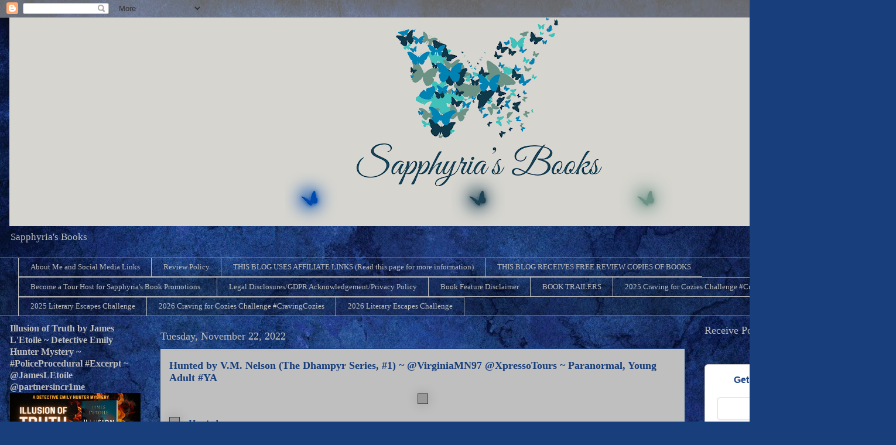

--- FILE ---
content_type: text/html; charset=UTF-8
request_url: https://saphsbooks.blogspot.com/2022/11/hunted-by-vm-nelson-dhampyr-series-1.html
body_size: 36992
content:
<!DOCTYPE html>
<html class='v2' dir='ltr' lang='en' xmlns='http://www.w3.org/1999/xhtml' xmlns:b='http://www.google.com/2005/gml/b' xmlns:data='http://www.google.com/2005/gml/data' xmlns:expr='http://www.google.com/2005/gml/expr'>
<head>
<link href='https://www.blogger.com/static/v1/widgets/335934321-css_bundle_v2.css' rel='stylesheet' type='text/css'/>
<meta content='41698ff529032dbc7f0bfc565032dc71' name='p:domain_verify'/>
<meta content='9c19f5bfb169dac1c2969f5869baa24f' name='verification'/>
<meta content='width=1100' name='viewport'/>
<meta content='text/html; charset=UTF-8' http-equiv='Content-Type'/>
<meta content='blogger' name='generator'/>
<link href='https://saphsbooks.blogspot.com/favicon.ico' rel='icon' type='image/x-icon'/>
<link href='https://saphsbooks.blogspot.com/2022/11/hunted-by-vm-nelson-dhampyr-series-1.html' rel='canonical'/>
<link rel="alternate" type="application/atom+xml" title="Sapphyria&#39;s Books - Atom" href="https://saphsbooks.blogspot.com/feeds/posts/default" />
<link rel="alternate" type="application/rss+xml" title="Sapphyria&#39;s Books - RSS" href="https://saphsbooks.blogspot.com/feeds/posts/default?alt=rss" />
<link rel="service.post" type="application/atom+xml" title="Sapphyria&#39;s Books - Atom" href="https://www.blogger.com/feeds/2728419984853789356/posts/default" />

<link rel="alternate" type="application/atom+xml" title="Sapphyria&#39;s Books - Atom" href="https://saphsbooks.blogspot.com/feeds/8296478035590558513/comments/default" />
<!--Can't find substitution for tag [blog.ieCssRetrofitLinks]-->
<link href='https://www.xpressobooktours.com/wp-content/uploads/sites/3/2022/11/HuntedBlitzBanner.png' rel='image_src'/>
<meta content='https://saphsbooks.blogspot.com/2022/11/hunted-by-vm-nelson-dhampyr-series-1.html' property='og:url'/>
<meta content='Hunted by V.M. Nelson (The Dhampyr Series, #1) ~ @VirginiaMN97 @XpressoTours ~ Paranormal, Young Adult #YA' property='og:title'/>
<meta content='        Hunted V.M. Nelson (The Dhampyr Series, #1) Publication date: October 25th 2022 Genres: Paranormal, Young Adult Tasi, an eighteen-ye...' property='og:description'/>
<meta content='https://lh3.googleusercontent.com/blogger_img_proxy/AEn0k_uXVeKK1cogg3wO4wSXwEQJD0p3aZqUB0mU9cdNEAHsfIFdNzy9YVPGOTT2UNSzXyj2ObzLEsdltCXvzpFkywlbxvN2RQfBrrxUI784CQp0WkzJ7ki1_jQHTjN4D4DD6TurqvYC2Zdhq83EyIVa5QM75t6O6z5w83uRnJ76=w1200-h630-p-k-no-nu' property='og:image'/>
<title>Sapphyria's Books: Hunted by V.M. Nelson (The Dhampyr Series, #1) ~ @VirginiaMN97 @XpressoTours ~ Paranormal, Young Adult #YA</title>
<style id='page-skin-1' type='text/css'><!--
/*
-----------------------------------------------
Blogger Template Style
Name:     Awesome Inc.
Designer: Tina Chen
URL:      tinachen.org
----------------------------------------------- */
/* Variable definitions
====================
<Variable name="keycolor" description="Main Color" type="color" default="#ffffff"/>
<Group description="Page" selector="body">
<Variable name="body.font" description="Font" type="font"
default="normal normal 13px Arial, Tahoma, Helvetica, FreeSans, sans-serif"/>
<Variable name="body.background.color" description="Background Color" type="color" default="#000000"/>
<Variable name="body.text.color" description="Text Color" type="color" default="#ffffff"/>
</Group>
<Group description="Links" selector=".main-inner">
<Variable name="link.color" description="Link Color" type="color" default="#888888"/>
<Variable name="link.visited.color" description="Visited Color" type="color" default="#444444"/>
<Variable name="link.hover.color" description="Hover Color" type="color" default="#cccccc"/>
</Group>
<Group description="Blog Title" selector=".header h1">
<Variable name="header.font" description="Title Font" type="font"
default="normal bold 40px Arial, Tahoma, Helvetica, FreeSans, sans-serif"/>
<Variable name="header.text.color" description="Title Color" type="color" default="#183e7c" />
<Variable name="header.background.color" description="Header Background" type="color" default="transparent" />
</Group>
<Group description="Blog Description" selector=".header .description">
<Variable name="description.font" description="Font" type="font"
default="normal normal 14px Arial, Tahoma, Helvetica, FreeSans, sans-serif"/>
<Variable name="description.text.color" description="Text Color" type="color"
default="#183e7c" />
</Group>
<Group description="Tabs Text" selector=".tabs-inner .widget li a">
<Variable name="tabs.font" description="Font" type="font"
default="normal bold 14px Arial, Tahoma, Helvetica, FreeSans, sans-serif"/>
<Variable name="tabs.text.color" description="Text Color" type="color" default="#183e7c"/>
<Variable name="tabs.selected.text.color" description="Selected Color" type="color" default="#bfbfbf"/>
</Group>
<Group description="Tabs Background" selector=".tabs-outer .PageList">
<Variable name="tabs.background.color" description="Background Color" type="color" default="#141414"/>
<Variable name="tabs.selected.background.color" description="Selected Color" type="color" default="#444444"/>
<Variable name="tabs.border.color" description="Border Color" type="color" default="transparent"/>
</Group>
<Group description="Date Header" selector=".main-inner .widget h2.date-header, .main-inner .widget h2.date-header span">
<Variable name="date.font" description="Font" type="font"
default="normal normal 14px Arial, Tahoma, Helvetica, FreeSans, sans-serif"/>
<Variable name="date.text.color" description="Text Color" type="color" default="#666666"/>
<Variable name="date.border.color" description="Border Color" type="color" default="transparent"/>
</Group>
<Group description="Post Title" selector="h3.post-title, h4, h3.post-title a">
<Variable name="post.title.font" description="Font" type="font"
default="normal bold 22px Arial, Tahoma, Helvetica, FreeSans, sans-serif"/>
<Variable name="post.title.text.color" description="Text Color" type="color" default="#183e7c"/>
</Group>
<Group description="Post Background" selector=".post">
<Variable name="post.background.color" description="Background Color" type="color" default="transparent" />
<Variable name="post.border.color" description="Border Color" type="color" default="transparent" />
<Variable name="post.border.bevel.color" description="Bevel Color" type="color" default="transparent"/>
</Group>
<Group description="Gadget Title" selector="h2">
<Variable name="widget.title.font" description="Font" type="font"
default="normal bold 14px Arial, Tahoma, Helvetica, FreeSans, sans-serif"/>
<Variable name="widget.title.text.color" description="Text Color" type="color" default="#183e7c"/>
</Group>
<Group description="Gadget Text" selector=".sidebar .widget">
<Variable name="widget.font" description="Font" type="font"
default="normal normal 14px Arial, Tahoma, Helvetica, FreeSans, sans-serif"/>
<Variable name="widget.text.color" description="Text Color" type="color" default="#183e7c"/>
<Variable name="widget.alternate.text.color" description="Alternate Color" type="color" default="#666666"/>
</Group>
<Group description="Gadget Links" selector=".sidebar .widget">
<Variable name="widget.link.color" description="Link Color" type="color" default="#0F9D58"/>
<Variable name="widget.link.visited.color" description="Visited Color" type="color" default="#7c183e"/>
<Variable name="widget.link.hover.color" description="Hover Color" type="color" default="#28a8e1"/>
</Group>
<Group description="Gadget Background" selector=".sidebar .widget">
<Variable name="widget.background.color" description="Background Color" type="color" default="#141414"/>
<Variable name="widget.border.color" description="Border Color" type="color" default="#222222"/>
<Variable name="widget.border.bevel.color" description="Bevel Color" type="color" default="#000000"/>
</Group>
<Group description="Sidebar Background" selector=".column-left-inner .column-right-inner">
<Variable name="widget.outer.background.color" description="Background Color" type="color" default="transparent" />
</Group>
<Group description="Images" selector=".main-inner">
<Variable name="image.background.color" description="Background Color" type="color" default="transparent"/>
<Variable name="image.border.color" description="Border Color" type="color" default="transparent"/>
</Group>
<Group description="Feed" selector=".blog-feeds">
<Variable name="feed.text.color" description="Text Color" type="color" default="#183e7c"/>
</Group>
<Group description="Feed Links" selector=".blog-feeds">
<Variable name="feed.link.color" description="Link Color" type="color" default="#0F9D58"/>
<Variable name="feed.link.visited.color" description="Visited Color" type="color" default="#7c183e"/>
<Variable name="feed.link.hover.color" description="Hover Color" type="color" default="#28a8e1"/>
</Group>
<Group description="Pager" selector=".blog-pager">
<Variable name="pager.background.color" description="Background Color" type="color" default="#bfbfbf" />
</Group>
<Group description="Footer" selector=".footer-outer">
<Variable name="footer.background.color" description="Background Color" type="color" default="transparent" />
<Variable name="footer.text.color" description="Text Color" type="color" default="#183e7c" />
</Group>
<Variable name="title.shadow.spread" description="Title Shadow" type="length" default="-1px" min="-1px" max="100px"/>
<Variable name="body.background" description="Body Background" type="background"
color="#000000"
default="$(color) none repeat scroll top left"/>
<Variable name="body.background.gradient.cap" description="Body Gradient Cap" type="url"
default="none"/>
<Variable name="body.background.size" description="Body Background Size" type="string" default="auto"/>
<Variable name="tabs.background.gradient" description="Tabs Background Gradient" type="url"
default="none"/>
<Variable name="header.background.gradient" description="Header Background Gradient" type="url" default="none" />
<Variable name="header.padding.top" description="Header Top Padding" type="length" default="22px" min="0" max="100px"/>
<Variable name="header.margin.top" description="Header Top Margin" type="length" default="0" min="0" max="100px"/>
<Variable name="header.margin.bottom" description="Header Bottom Margin" type="length" default="0" min="0" max="100px"/>
<Variable name="widget.padding.top" description="Widget Padding Top" type="length" default="8px" min="0" max="20px"/>
<Variable name="widget.padding.side" description="Widget Padding Side" type="length" default="15px" min="0" max="100px"/>
<Variable name="widget.outer.margin.top" description="Widget Top Margin" type="length" default="0" min="0" max="100px"/>
<Variable name="widget.outer.background.gradient" description="Gradient" type="url" default="none" />
<Variable name="widget.border.radius" description="Gadget Border Radius" type="length" default="0" min="0" max="100px"/>
<Variable name="outer.shadow.spread" description="Outer Shadow Size" type="length" default="0" min="0" max="100px"/>
<Variable name="date.header.border.radius.top" description="Date Header Border Radius Top" type="length" default="0" min="0" max="100px"/>
<Variable name="date.header.position" description="Date Header Position" type="length" default="15px" min="0" max="100px"/>
<Variable name="date.space" description="Date Space" type="length" default="30px" min="0" max="100px"/>
<Variable name="date.position" description="Date Float" type="string" default="static" />
<Variable name="date.padding.bottom" description="Date Padding Bottom" type="length" default="0" min="0" max="100px"/>
<Variable name="date.border.size" description="Date Border Size" type="length" default="0" min="0" max="10px"/>
<Variable name="date.background" description="Date Background" type="background" color="transparent"
default="$(color) none no-repeat scroll top left" />
<Variable name="date.first.border.radius.top" description="Date First top radius" type="length" default="0" min="0" max="100px"/>
<Variable name="date.last.space.bottom" description="Date Last Space Bottom" type="length"
default="20px" min="0" max="100px"/>
<Variable name="date.last.border.radius.bottom" description="Date Last bottom radius" type="length" default="0" min="0" max="100px"/>
<Variable name="post.first.padding.top" description="First Post Padding Top" type="length" default="0" min="0" max="100px"/>
<Variable name="image.shadow.spread" description="Image Shadow Size" type="length" default="0" min="0" max="100px"/>
<Variable name="image.border.radius" description="Image Border Radius" type="length" default="0" min="0" max="100px"/>
<Variable name="separator.outdent" description="Separator Outdent" type="length" default="15px" min="0" max="100px"/>
<Variable name="title.separator.border.size" description="Widget Title Border Size" type="length" default="1px" min="0" max="10px"/>
<Variable name="list.separator.border.size" description="List Separator Border Size" type="length" default="1px" min="0" max="10px"/>
<Variable name="shadow.spread" description="Shadow Size" type="length" default="0" min="0" max="100px"/>
<Variable name="startSide" description="Side where text starts in blog language" type="automatic" default="left"/>
<Variable name="endSide" description="Side where text ends in blog language" type="automatic" default="right"/>
<Variable name="date.side" description="Side where date header is placed" type="string" default="right"/>
<Variable name="pager.border.radius.top" description="Pager Border Top Radius" type="length" default="0" min="0" max="100px"/>
<Variable name="pager.space.top" description="Pager Top Space" type="length" default="1em" min="0" max="20em"/>
<Variable name="footer.background.gradient" description="Background Gradient" type="url" default="none" />
<Variable name="mobile.background.size" description="Mobile Background Size" type="string"
default="auto"/>
<Variable name="mobile.background.overlay" description="Mobile Background Overlay" type="string"
default="transparent none repeat scroll top left"/>
<Variable name="mobile.button.color" description="Mobile Button Color" type="color" default="#ffffff" />
*/
/* Content
----------------------------------------------- */
body {
font: normal normal 16px Georgia, Utopia, 'Palatino Linotype', Palatino, serif;
color: #183e7c;
background: #183e7c url(https://themes.googleusercontent.com/image?id=1n-1zS96-Ky5OBW0CXH1sKdtv7YmhcV6EFLcfpnKm08rd8JfsoDYfVVVeEhsTwRDRQv0h) repeat fixed top center /* Credit: mammuth (http://www.istockphoto.com/portfolio/mammuth?platform=blogger) */;
}
html body .content-outer {
min-width: 0;
max-width: 100%;
width: 100%;
}
a:link {
text-decoration: none;
color: #0F9D58;
}
a:visited {
text-decoration: none;
color: #7c183e;
}
a:hover {
text-decoration: underline;
color: #28a8e1;
}
.body-fauxcolumn-outer .cap-top {
position: absolute;
z-index: 1;
height: 276px;
width: 100%;
background: transparent none repeat-x scroll top left;
_background-image: none;
}
/* Columns
----------------------------------------------- */
.content-inner {
padding: 0;
}
.header-inner .section {
margin: 0 16px;
}
.tabs-inner .section {
margin: 0 16px;
}
.main-inner {
padding-top: 55px;
}
.main-inner .column-center-inner,
.main-inner .column-left-inner,
.main-inner .column-right-inner {
padding: 0 5px;
}
*+html body .main-inner .column-center-inner {
margin-top: -55px;
}
#layout .main-inner .column-center-inner {
margin-top: 0;
}
/* Header
----------------------------------------------- */
.header-outer {
margin: 0 0 15px 0;
background: rgba(0,0,0,0) none repeat scroll 0 0;
}
.Header h1 {
font: normal normal 70px Georgia, Utopia, 'Palatino Linotype', Palatino, serif;
color: #ffffff;
text-shadow: 0 0 20px #000000;
}
.Header h1 a {
color: #ffffff;
}
.Header .description {
font: normal normal 17px Georgia, Utopia, 'Palatino Linotype', Palatino, serif;
color: #bfbfbf;
}
.header-inner .Header .titlewrapper,
.header-inner .Header .descriptionwrapper {
padding-left: 0;
padding-right: 0;
margin-bottom: 0;
}
.header-inner .Header .titlewrapper {
padding-top: 22px;
}
/* Tabs
----------------------------------------------- */
.tabs-outer {
overflow: hidden;
position: relative;
background: transparent url(https://resources.blogblog.com/blogblog/data/1kt/awesomeinc/tabs_gradient_light.png) repeat scroll 0 0;
}
#layout .tabs-outer {
overflow: visible;
}
.tabs-cap-top, .tabs-cap-bottom {
position: absolute;
width: 100%;
border-top: 1px solid #bfbfbf;
}
.tabs-cap-bottom {
bottom: 0;
}
.tabs-inner .widget li a {
display: inline-block;
margin: 0;
padding: .6em 1.5em;
font: normal normal 13px Georgia, Utopia, 'Palatino Linotype', Palatino, serif;
color: #bfbfbf;
border-top: 1px solid #bfbfbf;
border-bottom: 1px solid #bfbfbf;
border-left: 1px solid #bfbfbf;
height: 16px;
line-height: 16px;
}
.tabs-inner .widget li:last-child a {
border-right: 1px solid #bfbfbf;
}
.tabs-inner .widget li.selected a, .tabs-inner .widget li a:hover {
background: #656565 url(https://resources.blogblog.com/blogblog/data/1kt/awesomeinc/tabs_gradient_light.png) repeat-x scroll 0 -100px;
color: #ffffff;
}
/* Headings
----------------------------------------------- */
h2 {
font: normal normal 18px Georgia, Utopia, 'Palatino Linotype', Palatino, serif;
color: #bfbfbf;
}
/* Widgets
----------------------------------------------- */
.main-inner .section {
margin: 0 27px;
padding: 0;
}
.main-inner .column-left-outer,
.main-inner .column-right-outer {
margin-top: -3.3em;
}
#layout .main-inner .column-left-outer,
#layout .main-inner .column-right-outer {
margin-top: 0;
}
.main-inner .column-left-inner,
.main-inner .column-right-inner {
background: transparent none repeat 0 0;
-moz-box-shadow: 0 0 0 rgba(0, 0, 0, .2);
-webkit-box-shadow: 0 0 0 rgba(0, 0, 0, .2);
-goog-ms-box-shadow: 0 0 0 rgba(0, 0, 0, .2);
box-shadow: 0 0 0 rgba(0, 0, 0, .2);
-moz-border-radius: 0;
-webkit-border-radius: 0;
-goog-ms-border-radius: 0;
border-radius: 0;
}
#layout .main-inner .column-left-inner,
#layout .main-inner .column-right-inner {
margin-top: 0;
}
.sidebar .widget {
font: normal normal 14px Georgia, Utopia, 'Palatino Linotype', Palatino, serif;
color: #bfbfbf;
}
.sidebar .widget a:link {
color: #bfbfbf;
}
.sidebar .widget a:visited {
color: #a2c4c9;
}
.sidebar .widget a:hover {
color: #41B375;
}
.sidebar .widget h2 {
text-shadow: 0 0 20px #000000;
}
.main-inner .widget {
background-color: transparent;
border: 1px solid transparent;
padding: 0 0 15px;
margin: 20px -16px;
-moz-box-shadow: 0 0 0 rgba(0, 0, 0, .2);
-webkit-box-shadow: 0 0 0 rgba(0, 0, 0, .2);
-goog-ms-box-shadow: 0 0 0 rgba(0, 0, 0, .2);
box-shadow: 0 0 0 rgba(0, 0, 0, .2);
-moz-border-radius: 0;
-webkit-border-radius: 0;
-goog-ms-border-radius: 0;
border-radius: 0;
}
.main-inner .widget h2 {
margin: 0 -0;
padding: .6em 0 .5em;
border-bottom: 1px solid transparent;
}
.footer-inner .widget h2 {
padding: 0 0 .4em;
border-bottom: 1px solid transparent;
}
.main-inner .widget h2 + div, .footer-inner .widget h2 + div {
border-top: 0 solid transparent;
padding-top: 8px;
}
.main-inner .widget .widget-content {
margin: 0 -0;
padding: 7px 0 0;
}
.main-inner .widget ul, .main-inner .widget #ArchiveList ul.flat {
margin: -8px -15px 0;
padding: 0;
list-style: none;
}
.main-inner .widget #ArchiveList {
margin: -8px 0 0;
}
.main-inner .widget ul li, .main-inner .widget #ArchiveList ul.flat li {
padding: .5em 15px;
text-indent: 0;
color: #bfbfbf;
border-top: 0 solid transparent;
border-bottom: 1px solid transparent;
}
.main-inner .widget #ArchiveList ul li {
padding-top: .25em;
padding-bottom: .25em;
}
.main-inner .widget ul li:first-child, .main-inner .widget #ArchiveList ul.flat li:first-child {
border-top: none;
}
.main-inner .widget ul li:last-child, .main-inner .widget #ArchiveList ul.flat li:last-child {
border-bottom: none;
}
.post-body {
position: relative;
}
.main-inner .widget .post-body ul {
padding: 0 2.5em;
margin: .5em 0;
list-style: disc;
}
.main-inner .widget .post-body ul li {
padding: 0.25em 0;
margin-bottom: .25em;
color: #183e7c;
border: none;
}
.footer-inner .widget ul {
padding: 0;
list-style: none;
}
.widget .zippy {
color: #bfbfbf;
}
/* Posts
----------------------------------------------- */
body .main-inner .Blog {
padding: 0;
margin-bottom: 1em;
background-color: transparent;
border: none;
-moz-box-shadow: 0 0 0 rgba(0, 0, 0, 0);
-webkit-box-shadow: 0 0 0 rgba(0, 0, 0, 0);
-goog-ms-box-shadow: 0 0 0 rgba(0, 0, 0, 0);
box-shadow: 0 0 0 rgba(0, 0, 0, 0);
}
.main-inner .section:last-child .Blog:last-child {
padding: 0;
margin-bottom: 1em;
}
.main-inner .widget h2.date-header {
margin: 0 -15px 1px;
padding: 0 0 0 0;
font: normal normal 18px Georgia, Utopia, 'Palatino Linotype', Palatino, serif;
color: #bfbfbf;
background: transparent none no-repeat fixed center center;
border-top: 0 solid #bfbfbf;
border-bottom: 1px solid transparent;
-moz-border-radius-topleft: 0;
-moz-border-radius-topright: 0;
-webkit-border-top-left-radius: 0;
-webkit-border-top-right-radius: 0;
border-top-left-radius: 0;
border-top-right-radius: 0;
position: absolute;
bottom: 100%;
left: 0;
text-shadow: 0 0 20px #000000;
}
.main-inner .widget h2.date-header span {
font: normal normal 18px Georgia, Utopia, 'Palatino Linotype', Palatino, serif;
display: block;
padding: .5em 15px;
border-left: 0 solid #bfbfbf;
border-right: 0 solid #bfbfbf;
}
.date-outer {
position: relative;
margin: 55px 0 20px;
padding: 0 15px;
background-color: #bfbfbf;
border: 1px solid #183e7c;
-moz-box-shadow: 0 0 0 rgba(0, 0, 0, .2);
-webkit-box-shadow: 0 0 0 rgba(0, 0, 0, .2);
-goog-ms-box-shadow: 0 0 0 rgba(0, 0, 0, .2);
box-shadow: 0 0 0 rgba(0, 0, 0, .2);
-moz-border-radius: 0;
-webkit-border-radius: 0;
-goog-ms-border-radius: 0;
border-radius: 0;
}
.date-outer:first-child {
margin-top: 0;
}
.date-outer:last-child {
margin-bottom: 0;
-moz-border-radius-bottomleft: 0;
-moz-border-radius-bottomright: 0;
-webkit-border-bottom-left-radius: 0;
-webkit-border-bottom-right-radius: 0;
-goog-ms-border-bottom-left-radius: 0;
-goog-ms-border-bottom-right-radius: 0;
border-bottom-left-radius: 0;
border-bottom-right-radius: 0;
}
.date-posts {
margin: 0 -0;
padding: 0 0;
clear: both;
}
.post-outer, .inline-ad {
border-top: 1px solid #656565;
margin: 0 -0;
padding: 15px 0;
}
.post-outer {
padding-bottom: 10px;
}
.post-outer:first-child {
padding-top: 10px;
border-top: none;
}
.post-outer:last-child, .inline-ad:last-child {
border-bottom: none;
}
.post-body {
position: relative;
}
.post-body img {
padding: 8px;
background: #999999;
border: 1px solid #183e7c;
-moz-box-shadow: 0 0 20px rgba(0, 0, 0, .2);
-webkit-box-shadow: 0 0 20px rgba(0, 0, 0, .2);
box-shadow: 0 0 20px rgba(0, 0, 0, .2);
-moz-border-radius: 0;
-webkit-border-radius: 0;
border-radius: 0;
}
h3.post-title, h4 {
font: normal bold 18px Georgia, Utopia, 'Palatino Linotype', Palatino, serif;
color: #183e7c;
}
h3.post-title a {
font: normal bold 18px Georgia, Utopia, 'Palatino Linotype', Palatino, serif;
color: #183e7c;
}
h3.post-title a:hover {
color: #28a8e1;
text-decoration: underline;
}
.post-header {
margin: 0 0 1em;
}
.post-body {
line-height: 1.4;
}
.post-outer h2 {
color: #183e7c;
}
.post-footer {
margin: 1.5em 0 0;
}
#blog-pager {
padding: 15px;
font-size: 120%;
background-color: #5a5a5a;
border: 1px solid transparent;
-moz-box-shadow: 0 0 0 rgba(0, 0, 0, .2);
-webkit-box-shadow: 0 0 0 rgba(0, 0, 0, .2);
-goog-ms-box-shadow: 0 0 0 rgba(0, 0, 0, .2);
box-shadow: 0 0 0 rgba(0, 0, 0, .2);
-moz-border-radius: 0;
-webkit-border-radius: 0;
-goog-ms-border-radius: 0;
border-radius: 0;
-moz-border-radius-topleft: 0;
-moz-border-radius-topright: 0;
-webkit-border-top-left-radius: 0;
-webkit-border-top-right-radius: 0;
-goog-ms-border-top-left-radius: 0;
-goog-ms-border-top-right-radius: 0;
border-top-left-radius: 0;
border-top-right-radius-topright: 0;
margin-top: 0;
}
.blog-feeds, .post-feeds {
margin: 1em 0;
text-align: center;
color: #ffffff;
}
.blog-feeds a, .post-feeds a {
color: #a2c4c9;
}
.blog-feeds a:visited, .post-feeds a:visited {
color: #eeeeee;
}
.blog-feeds a:hover, .post-feeds a:hover {
color: #29aae1;
}
.post-outer .comments {
margin-top: 2em;
}
/* Comments
----------------------------------------------- */
.comments .comments-content .icon.blog-author {
background-repeat: no-repeat;
background-image: url([data-uri]);
}
.comments .comments-content .loadmore a {
border-top: 1px solid #bfbfbf;
border-bottom: 1px solid #bfbfbf;
}
.comments .continue {
border-top: 2px solid #bfbfbf;
}
/* Footer
----------------------------------------------- */
.footer-outer {
margin: -0 0 -1px;
padding: 0 0 0;
color: #ffffff;
overflow: hidden;
}
.footer-fauxborder-left {
border-top: 1px solid transparent;
background: #5a5a5a none repeat scroll 0 0;
-moz-box-shadow: 0 0 0 rgba(0, 0, 0, .2);
-webkit-box-shadow: 0 0 0 rgba(0, 0, 0, .2);
-goog-ms-box-shadow: 0 0 0 rgba(0, 0, 0, .2);
box-shadow: 0 0 0 rgba(0, 0, 0, .2);
margin: 0 -0;
}
/* Mobile
----------------------------------------------- */
body.mobile {
background-size: auto;
}
.mobile .body-fauxcolumn-outer {
background: transparent none repeat scroll top left;
}
*+html body.mobile .main-inner .column-center-inner {
margin-top: 0;
}
.mobile .main-inner .widget {
padding: 0 0 15px;
}
.mobile .main-inner .widget h2 + div,
.mobile .footer-inner .widget h2 + div {
border-top: none;
padding-top: 0;
}
.mobile .footer-inner .widget h2 {
padding: 0.5em 0;
border-bottom: none;
}
.mobile .main-inner .widget .widget-content {
margin: 0;
padding: 7px 0 0;
}
.mobile .main-inner .widget ul,
.mobile .main-inner .widget #ArchiveList ul.flat {
margin: 0 -15px 0;
}
.mobile .main-inner .widget h2.date-header {
left: 0;
}
.mobile .date-header span {
padding: 0.4em 0;
}
.mobile .date-outer:first-child {
margin-bottom: 0;
border: 1px solid #183e7c;
-moz-border-radius-topleft: 0;
-moz-border-radius-topright: 0;
-webkit-border-top-left-radius: 0;
-webkit-border-top-right-radius: 0;
-goog-ms-border-top-left-radius: 0;
-goog-ms-border-top-right-radius: 0;
border-top-left-radius: 0;
border-top-right-radius: 0;
}
.mobile .date-outer {
border-color: #183e7c;
border-width: 0 1px 1px;
}
.mobile .date-outer:last-child {
margin-bottom: 0;
}
.mobile .main-inner {
padding: 0;
}
.mobile .header-inner .section {
margin: 0;
}
.mobile .post-outer, .mobile .inline-ad {
padding: 5px 0;
}
.mobile .tabs-inner .section {
margin: 0 10px;
}
.mobile .main-inner .widget h2 {
margin: 0;
padding: 0;
}
.mobile .main-inner .widget h2.date-header span {
padding: 0;
}
.mobile .main-inner .widget .widget-content {
margin: 0;
padding: 7px 0 0;
}
.mobile #blog-pager {
border: 1px solid transparent;
background: #5a5a5a none repeat scroll 0 0;
}
.mobile .main-inner .column-left-inner,
.mobile .main-inner .column-right-inner {
background: transparent none repeat 0 0;
-moz-box-shadow: none;
-webkit-box-shadow: none;
-goog-ms-box-shadow: none;
box-shadow: none;
}
.mobile .date-posts {
margin: 0;
padding: 0;
}
.mobile .footer-fauxborder-left {
margin: 0;
border-top: inherit;
}
.mobile .main-inner .section:last-child .Blog:last-child {
margin-bottom: 0;
}
.mobile-index-contents {
color: #183e7c;
}
.mobile .mobile-link-button {
background: #0F9D58 url(https://resources.blogblog.com/blogblog/data/1kt/awesomeinc/tabs_gradient_light.png) repeat scroll 0 0;
}
.mobile-link-button a:link, .mobile-link-button a:visited {
color: #ffffff;
}
.mobile .tabs-inner .PageList .widget-content {
background: transparent;
border-top: 1px solid;
border-color: #bfbfbf;
color: #bfbfbf;
}
.mobile .tabs-inner .PageList .widget-content .pagelist-arrow {
border-left: 1px solid #bfbfbf;
}

--></style>
<style id='template-skin-1' type='text/css'><!--
body {
min-width: 1500px;
}
.content-outer, .content-fauxcolumn-outer, .region-inner {
min-width: 1500px;
max-width: 1500px;
_width: 1500px;
}
.main-inner .columns {
padding-left: 257px;
padding-right: 314px;
}
.main-inner .fauxcolumn-center-outer {
left: 257px;
right: 314px;
/* IE6 does not respect left and right together */
_width: expression(this.parentNode.offsetWidth -
parseInt("257px") -
parseInt("314px") + 'px');
}
.main-inner .fauxcolumn-left-outer {
width: 257px;
}
.main-inner .fauxcolumn-right-outer {
width: 314px;
}
.main-inner .column-left-outer {
width: 257px;
right: 100%;
margin-left: -257px;
}
.main-inner .column-right-outer {
width: 314px;
margin-right: -314px;
}
#layout {
min-width: 0;
}
#layout .content-outer {
min-width: 0;
width: 800px;
}
#layout .region-inner {
min-width: 0;
width: auto;
}
body#layout div.add_widget {
padding: 8px;
}
body#layout div.add_widget a {
margin-left: 32px;
}
--></style>
<style>
    body {background-image:url(https\:\/\/themes.googleusercontent.com\/image?id=1n-1zS96-Ky5OBW0CXH1sKdtv7YmhcV6EFLcfpnKm08rd8JfsoDYfVVVeEhsTwRDRQv0h);}
    
@media (max-width: 200px) { body {background-image:url(https\:\/\/themes.googleusercontent.com\/image?id=1n-1zS96-Ky5OBW0CXH1sKdtv7YmhcV6EFLcfpnKm08rd8JfsoDYfVVVeEhsTwRDRQv0h&options=w200);}}
@media (max-width: 400px) and (min-width: 201px) { body {background-image:url(https\:\/\/themes.googleusercontent.com\/image?id=1n-1zS96-Ky5OBW0CXH1sKdtv7YmhcV6EFLcfpnKm08rd8JfsoDYfVVVeEhsTwRDRQv0h&options=w400);}}
@media (max-width: 800px) and (min-width: 401px) { body {background-image:url(https\:\/\/themes.googleusercontent.com\/image?id=1n-1zS96-Ky5OBW0CXH1sKdtv7YmhcV6EFLcfpnKm08rd8JfsoDYfVVVeEhsTwRDRQv0h&options=w800);}}
@media (max-width: 1200px) and (min-width: 801px) { body {background-image:url(https\:\/\/themes.googleusercontent.com\/image?id=1n-1zS96-Ky5OBW0CXH1sKdtv7YmhcV6EFLcfpnKm08rd8JfsoDYfVVVeEhsTwRDRQv0h&options=w1200);}}
/* Last tag covers anything over one higher than the previous max-size cap. */
@media (min-width: 1201px) { body {background-image:url(https\:\/\/themes.googleusercontent.com\/image?id=1n-1zS96-Ky5OBW0CXH1sKdtv7YmhcV6EFLcfpnKm08rd8JfsoDYfVVVeEhsTwRDRQv0h&options=w1600);}}
  </style>
<meta content='23RjSMCtcsXRbvETLyNy' name='follow.it-verification-code'/>
<link href='https://www.blogger.com/dyn-css/authorization.css?targetBlogID=2728419984853789356&amp;zx=2396b67f-d2da-4d9d-8438-b39653fa97f5' media='none' onload='if(media!=&#39;all&#39;)media=&#39;all&#39;' rel='stylesheet'/><noscript><link href='https://www.blogger.com/dyn-css/authorization.css?targetBlogID=2728419984853789356&amp;zx=2396b67f-d2da-4d9d-8438-b39653fa97f5' rel='stylesheet'/></noscript>
<meta name='google-adsense-platform-account' content='ca-host-pub-1556223355139109'/>
<meta name='google-adsense-platform-domain' content='blogspot.com'/>

<link rel="stylesheet" href="https://fonts.googleapis.com/css2?display=swap&family=Satisfy&family=Garamond&family=Libre+Baskerville&family=Petit+Formal+Script&family=Dancing+Script&family=Calibri"></head>
<body class='loading'>
<div class='navbar section' id='navbar' name='Navbar'><div class='widget Navbar' data-version='1' id='Navbar1'><script type="text/javascript">
    function setAttributeOnload(object, attribute, val) {
      if(window.addEventListener) {
        window.addEventListener('load',
          function(){ object[attribute] = val; }, false);
      } else {
        window.attachEvent('onload', function(){ object[attribute] = val; });
      }
    }
  </script>
<div id="navbar-iframe-container"></div>
<script type="text/javascript" src="https://apis.google.com/js/platform.js"></script>
<script type="text/javascript">
      gapi.load("gapi.iframes:gapi.iframes.style.bubble", function() {
        if (gapi.iframes && gapi.iframes.getContext) {
          gapi.iframes.getContext().openChild({
              url: 'https://www.blogger.com/navbar/2728419984853789356?po\x3d8296478035590558513\x26origin\x3dhttps://saphsbooks.blogspot.com',
              where: document.getElementById("navbar-iframe-container"),
              id: "navbar-iframe"
          });
        }
      });
    </script><script type="text/javascript">
(function() {
var script = document.createElement('script');
script.type = 'text/javascript';
script.src = '//pagead2.googlesyndication.com/pagead/js/google_top_exp.js';
var head = document.getElementsByTagName('head')[0];
if (head) {
head.appendChild(script);
}})();
</script>
</div></div>
<div class='body-fauxcolumns'>
<div class='fauxcolumn-outer body-fauxcolumn-outer'>
<div class='cap-top'>
<div class='cap-left'></div>
<div class='cap-right'></div>
</div>
<div class='fauxborder-left'>
<div class='fauxborder-right'></div>
<div class='fauxcolumn-inner'>
</div>
</div>
<div class='cap-bottom'>
<div class='cap-left'></div>
<div class='cap-right'></div>
</div>
</div>
</div>
<div class='content'>
<div class='content-fauxcolumns'>
<div class='fauxcolumn-outer content-fauxcolumn-outer'>
<div class='cap-top'>
<div class='cap-left'></div>
<div class='cap-right'></div>
</div>
<div class='fauxborder-left'>
<div class='fauxborder-right'></div>
<div class='fauxcolumn-inner'>
</div>
</div>
<div class='cap-bottom'>
<div class='cap-left'></div>
<div class='cap-right'></div>
</div>
</div>
</div>
<div class='content-outer'>
<div class='content-cap-top cap-top'>
<div class='cap-left'></div>
<div class='cap-right'></div>
</div>
<div class='fauxborder-left content-fauxborder-left'>
<div class='fauxborder-right content-fauxborder-right'></div>
<div class='content-inner'>
<header>
<div class='header-outer'>
<div class='header-cap-top cap-top'>
<div class='cap-left'></div>
<div class='cap-right'></div>
</div>
<div class='fauxborder-left header-fauxborder-left'>
<div class='fauxborder-right header-fauxborder-right'></div>
<div class='region-inner header-inner'>
<div class='header section' id='header' name='Header'><div class='widget Header' data-version='1' id='Header1'>
<div id='header-inner'>
<a href='https://saphsbooks.blogspot.com/' style='display: block'>
<img alt='Sapphyria&#39;s Books' height='356px; ' id='Header1_headerimg' src='https://blogger.googleusercontent.com/img/a/AVvXsEjwQySWu8ksXG01jys1FnHzm4mKfM3hm6J4fqLZ_RPJzlKzc6vvapSVOaEMIEtdR7CKYv8s5CFs84hquwvbNJjb7mSWQNuouiSHYdMPGjnh_gHcClosQe3goG4I3Be88H-JfBmlCKX2qyip-0Ea8B4HvQcjNi37THQhtHC_V4DZuoFvb63KT7TEiEuZ2yZz=s1600' style='display: block' width='1600px; '/>
</a>
<div class='descriptionwrapper'>
<p class='description'><span>Sapphyria's Books</span></p>
</div>
</div>
</div></div>
</div>
</div>
<div class='header-cap-bottom cap-bottom'>
<div class='cap-left'></div>
<div class='cap-right'></div>
</div>
</div>
</header>
<div class='tabs-outer'>
<div class='tabs-cap-top cap-top'>
<div class='cap-left'></div>
<div class='cap-right'></div>
</div>
<div class='fauxborder-left tabs-fauxborder-left'>
<div class='fauxborder-right tabs-fauxborder-right'></div>
<div class='region-inner tabs-inner'>
<div class='tabs section' id='crosscol' name='Cross-Column'><div class='widget PageList' data-version='1' id='PageList1'>
<div class='widget-content'>
<ul>
<li>
<a href='https://saphsbooks.blogspot.com/p/about-me.html'>About Me and Social Media Links</a>
</li>
<li>
<a href='https://saphsbooks.blogspot.com/p/review-policy.html'>Review Policy</a>
</li>
<li>
<a href='https://saphsbooks.blogspot.com/p/this-blog-uses-affiliate-links.html'>THIS BLOG USES AFFILIATE LINKS (Read this page for more information)</a>
</li>
<li>
<a href='https://saphsbooks.blogspot.com/p/this-blog-receives-free-review-copies.html'>THIS BLOG RECEIVES FREE REVIEW COPIES OF BOOKS</a>
</li>
<li>
<a href='https://saphsbooks.blogspot.com/p/become-tour-host-for-sapphyrias-book.html'>Become a Tour Host for Sapphyria&#39;s Book Promotions...</a>
</li>
<li>
<a href='https://saphsbooks.blogspot.com/p/legal-disclosures.html'>Legal Disclosures/GDPR Acknowledgement/Privacy Policy</a>
</li>
<li>
<a href='https://saphsbooks.blogspot.com/p/book-feature-disclaimer.html'>Book Feature Disclaimer</a>
</li>
<li>
<a href='https://saphsbooks.blogspot.com/p/book-trailers.html'>BOOK TRAILERS</a>
</li>
<li>
<a href='https://saphsbooks.blogspot.com/p/2025-craving-for-cozies-challenge_1.html'>2025 Craving for Cozies Challenge #CravingCozies</a>
</li>
<li>
<a href='https://saphsbooks.blogspot.com/p/2025-literary-escapes-challenge.html'>2025 Literary Escapes Challenge</a>
</li>
<li>
<a href='https://saphsbooks.blogspot.com/p/2026-craving-for-cozies-challenge.html'>2026 Craving for Cozies Challenge #CravingCozies</a>
</li>
<li>
<a href='https://saphsbooks.blogspot.com/p/2026-literary-escapes-challenge.html'>2026 Literary Escapes Challenge</a>
</li>
</ul>
<div class='clear'></div>
</div>
</div></div>
<div class='tabs no-items section' id='crosscol-overflow' name='Cross-Column 2'></div>
</div>
</div>
<div class='tabs-cap-bottom cap-bottom'>
<div class='cap-left'></div>
<div class='cap-right'></div>
</div>
</div>
<div class='main-outer'>
<div class='main-cap-top cap-top'>
<div class='cap-left'></div>
<div class='cap-right'></div>
</div>
<div class='fauxborder-left main-fauxborder-left'>
<div class='fauxborder-right main-fauxborder-right'></div>
<div class='region-inner main-inner'>
<div class='columns fauxcolumns'>
<div class='fauxcolumn-outer fauxcolumn-center-outer'>
<div class='cap-top'>
<div class='cap-left'></div>
<div class='cap-right'></div>
</div>
<div class='fauxborder-left'>
<div class='fauxborder-right'></div>
<div class='fauxcolumn-inner'>
</div>
</div>
<div class='cap-bottom'>
<div class='cap-left'></div>
<div class='cap-right'></div>
</div>
</div>
<div class='fauxcolumn-outer fauxcolumn-left-outer'>
<div class='cap-top'>
<div class='cap-left'></div>
<div class='cap-right'></div>
</div>
<div class='fauxborder-left'>
<div class='fauxborder-right'></div>
<div class='fauxcolumn-inner'>
</div>
</div>
<div class='cap-bottom'>
<div class='cap-left'></div>
<div class='cap-right'></div>
</div>
</div>
<div class='fauxcolumn-outer fauxcolumn-right-outer'>
<div class='cap-top'>
<div class='cap-left'></div>
<div class='cap-right'></div>
</div>
<div class='fauxborder-left'>
<div class='fauxborder-right'></div>
<div class='fauxcolumn-inner'>
</div>
</div>
<div class='cap-bottom'>
<div class='cap-left'></div>
<div class='cap-right'></div>
</div>
</div>
<!-- corrects IE6 width calculation -->
<div class='columns-inner'>
<div class='column-center-outer'>
<div class='column-center-inner'>
<div class='main section' id='main' name='Main'><div class='widget Blog' data-version='1' id='Blog1'>
<div class='blog-posts hfeed'>

          <div class="date-outer">
        
<h2 class='date-header'><span>Tuesday, November 22, 2022</span></h2>

          <div class="date-posts">
        
<div class='post-outer'>
<div class='post hentry uncustomized-post-template' itemprop='blogPost' itemscope='itemscope' itemtype='http://schema.org/BlogPosting'>
<meta content='https://www.xpressobooktours.com/wp-content/uploads/sites/3/2022/11/HuntedBlitzBanner.png' itemprop='image_url'/>
<meta content='2728419984853789356' itemprop='blogId'/>
<meta content='8296478035590558513' itemprop='postId'/>
<a name='8296478035590558513'></a>
<h3 class='post-title entry-title' itemprop='name'>
Hunted by V.M. Nelson (The Dhampyr Series, #1) ~ @VirginiaMN97 @XpressoTours ~ Paranormal, Young Adult #YA
</h3>
<div class='post-header'>
<div class='post-header-line-1'></div>
</div>
<div class='post-body entry-content' id='post-body-8296478035590558513' itemprop='description articleBody'>
<div style="margin: 0px auto 15px; text-align: center;">
<p>
<a href="http://xpressobooktours.com/" target="_blank">
<img alt="" height="237" src="https://www.xpressobooktours.com/wp-content/uploads/sites/3/2022/11/HuntedBlitzBanner.png" style="height: auto; max-width: 100%;" width="640" />
</a>
</p>
</div>
<img alt="" src="https://www.xpressobooktours.com/wp-content/uploads/sites/3/2022/11/HUNTED.png" style="display: inline-block; float: left; margin: 0px 15px 15px 0px;" />
<p><strong>Hunted</strong><br /><strong>V.M. Nelson</strong><br />(The Dhampyr Series, #1)<br />Publication date: October 25th 2022<br />Genres: Paranormal, Young Adult</p><blockquote><p>Tasi, an eighteen-year-old, head-strong, blood-drinking, dhampyr, has been hidden away in a small town in Maine since the death of her parents. Though she had trained to fight and kill vampires, she never believed those skills would be useful in her mundane life. That&#8217;s where she&#8217;s wrong.</p>
<p>In one moment, her life changes forever, and her aunt&#8217;s final words ring in her head.</p>
<p><em><strong>They want your blood.</strong></em></p>
<p>Now orphaned and charged with protecting her sister, Emily&#8212;a sister who doesn&#8217;t know what they are or that she&#8217;s about to endure a life-threatening change&#8212;Tasi has no other choice but to follow directions left for her. She is to find an ally who lives in New York City. This is the only way Tasi will figure out why she and Emily are being hunted before they end up drained of their blood.</p>
</blockquote>
<p style="font-size: 130%; font-weight: bold; text-align: center;">
Add to&nbsp;<a href="https://www.goodreads.com/book/show/61881393-hunted" target="_blank">Goodreads</a>&nbsp;</p><p style="font-size: 130%; font-weight: bold; text-align: center;">Purchase from&nbsp;<a href="https://www.amazon.com/Hunted-Dhampyr-Book-V-Nelson-ebook/dp/B0B18YRHNK?crid=KI5EA1CZ7ADS&amp;keywords=Hunted+V.M.+Nelson+%28The+Dhampyr+Series%2C+%231%29&amp;qid=1668725502&amp;sprefix=hunted+v.m.+nelson+the+dhampyr+series%2C+1+%2Caps%2C176&amp;sr=8-1&amp;linkCode=ll1&amp;tag=sapsbooblo-20&amp;linkId=bdd8d1ea47cf882efbdef4912302cdfb&amp;language=en_US&amp;ref_=as_li_ss_tl">Amazon</a> / <a href="https://www.barnesandnoble.com/w/hunted-v-m-nelson/1141481078?ean=9781958280010" target="_blank">Barnes &amp; Noble</a> / <a href="https://books.apple.com/ca/book/hunted/id1624383265" target="_blank">iBooks</a> / <a href="https://www.kobo.com/ca/en/ebook/hunted-271" target="_blank">Kobo</a> / <a href="https://play.google.com/store/books/details?id=xb9vEAAAQBAJ&amp;PAffiliateID=1l3vnbh" target="_blank">Google Play</a></p>
<p style="text-align: center;">&#8212;</p>
<p style="text-align: center;"><strong>SNEAK PEEK:</strong></p>
<p>What started out as a routine task to find blood turned into an onslaught of pain. I rubbed my eyes, allowing the darkness that filled my head to fizzle away. My hands, tender from scraping against the gravel, grasped at the cold metal fence. I flinched as my cuts burned against the steel. I&#8217;d done this to myself. The thumping under my skin and my lack of balance were all a result of ignoring my need to feed.</p>
<p>Now here I sat, watching my blood as it dripped down my leg and pooled onto the sidewalk. A tingling sensation ran through me as I flicked out the tiny shards that had embedded themselves in my skin. My body helped to push them out in an effort to heal itself. This was not part of tonight&#8217;s plan. I stared back up at the fence&#8212;my nemesis. Razor-sharp wire wrapped itself around the top of the rusty, twelve-foot-high chain-link barricade.</p>
<p><em>Take the shortcut, Tasi. It&#8217;ll be quicker and safer, Tasi. What a stupid idea.</em></p>
<p>Under normal circumstances, I could dart up the fence, hop over the barbed wire, and gracefully land on my feet. My overall dexterity might have won me a gold medal in gymnastics, but that was so not happening in my current condition.</p>
<p>An ache thundered through my body as I reached for the fence again. I hoisted myself up for the first time since tumbling off. With one last labored breath, I ran my hands down my pants, dislodging the remaining rocks from my newly healed skin. Nearby, a rustling sound echoed through the alley. My breath caught. The metal garbage cans clanked together as if they were being tossed around. If I were human, I wouldn&#8217;t think twice about the commotion. Lucky for me, I knew better. It was probably setting up to kill its next victim. There were a few shady-looking dive bars and run-down nightclubs in this area. The repetitive pounding of music stemming from different directions would drown out all screams. This was a perfect feeding ground.</p>
<p>Over the past few months, these creatures had become my reality. Since I was thirteen, I&#8217;d known of their existence, but only recently had I been in the same vicinity as them. And when they were around, you didn&#8217;t want to be, so it was time to go.</p>
<p>With a quick pivot in the opposite direction, I ran. I didn&#8217;t get farther than a few feet before my shoelace caught in the grate and my chin scraped against the ground. More blood dripped from my body.</p>
<p><em>Tasi, seriously&#8212;what else can go wrong?</em></p>
<p>Wrapping the shoelace around my fingers, I yanked until it released itself. By the time I tucked it into my shoe, it was too late. <em>It</em> had heard me. The pounding in my ears was no longer from the nightclubs but the pavement, and it was getting louder. I&#8217;d piqued its interest. Rather, my blood had piqued its interest.<br />
<br class="blank" /></p>
<img alt="" src="https://www.xpressobooktours.com/wp-content/uploads/sites/3/2022/11/VM.jpg" style="display: inline-block; float: left; margin: 0px 15px 15px 0px;" />
<blockquote style="margin-bottom: 15px; margin-top: 15px;">
<p><b>Meet the Author:</b></p>
<p>V. M. Nelson is the author of The Dhampyr Series. She writes upper young adult paranormal, urban fantasy with a touch of romance thrown in. When she isn&#8217;t writing, you can find her playing video games.</p>
<p>Virginia resides in Minnesota with her partner and three children. She has always had an obsession for myths, legends, and fairytales. If asked, she would prefer to live in an alternate universe with vampires and fairies.</p>
<p style="text-align: center;">
<a href="http://virginiamnelson.com/" target="_blank">Website</a> / <a href="https://www.goodreads.com/author/show/22421515.V_M_Nelson" target="_blank">Goodreads</a> / <a href="https://www.facebook.com/VirginiaMN97" target="_blank">Facebook</a> / <a href="https://twitter.com/VirginiaMN97" target="_blank">Twitter</a> / <a href="https://www.instagram.com/virginiamn97/" target="_blank">Instagram</a> / <a href="https://www.tiktok.com/@virginiamn97?lang=en" target="_blank">TikTok</a> / <a href="https://amzn.to/3E9XmAI" target="_blank">Amazon</a> / <a href="https://www.pinterest.ca/ginnel76/_saved/" target="_blank">Pinterest</a></p>
</blockquote>
<p><br class="blank" /></p>
<p style="text-align: center;"><strong>GIVEAWAY!</strong><br />
<a class="rcptr" data-raflid="d04251235204" data-template="5655a8e7a10e8a6c420b26cc" data-theme="classic" href="http://www.rafflecopter.com/rafl/display/d04251235204/" id="rcwidget_4vql5g8x" rel="nofollow">a Rafflecopter giveaway</a><br />
<script src="https://widget-prime.rafflecopter.com/launch.js"></script></p>
<p style="text-align: center;">&#8212;<br />
<a href="https://xpressobooktours.com/" rel="noopener noreferrer" target="_blank"><img src="https://www.xpressobooktours.com/wp-content/uploads/sites/3/2022/10/Xpresso.png" style="height: auto; margin-bottom: 15px; max-width: 65%;" /></a></p>
<p> </p>
<div style='clear: both;'></div>
</div>
<div class='post-footer'>
<div class='post-footer-line post-footer-line-1'>
<span class='post-author vcard'>
</span>
<span class='post-timestamp'>
at
<meta content='https://saphsbooks.blogspot.com/2022/11/hunted-by-vm-nelson-dhampyr-series-1.html' itemprop='url'/>
<a class='timestamp-link' href='https://saphsbooks.blogspot.com/2022/11/hunted-by-vm-nelson-dhampyr-series-1.html' rel='bookmark' title='permanent link'><abbr class='published' itemprop='datePublished' title='2022-11-22T04:00:00-05:00'>4:00&#8239;AM</abbr></a>
</span>
<span class='reaction-buttons'>
</span>
<span class='post-comment-link'>
</span>
<span class='post-backlinks post-comment-link'>
</span>
<span class='post-icons'>
<span class='item-action'>
<a href='https://www.blogger.com/email-post/2728419984853789356/8296478035590558513' title='Email Post'>
<img alt='' class='icon-action' height='13' src='https://resources.blogblog.com/img/icon18_email.gif' width='18'/>
</a>
</span>
</span>
</div><div class='post-share-buttons goog-inline-block'>
<a class='goog-inline-block share-button sb-email' href='https://www.blogger.com/share-post.g?blogID=2728419984853789356&postID=8296478035590558513&target=email' target='_blank' title='Email This'><span class='share-button-link-text'>Email This</span></a><a class='goog-inline-block share-button sb-blog' href='https://www.blogger.com/share-post.g?blogID=2728419984853789356&postID=8296478035590558513&target=blog' onclick='window.open(this.href, "_blank", "height=270,width=475"); return false;' target='_blank' title='BlogThis!'><span class='share-button-link-text'>BlogThis!</span></a><a class='goog-inline-block share-button sb-twitter' href='https://www.blogger.com/share-post.g?blogID=2728419984853789356&postID=8296478035590558513&target=twitter' target='_blank' title='Share to X'><span class='share-button-link-text'>Share to X</span></a><a class='goog-inline-block share-button sb-facebook' href='https://www.blogger.com/share-post.g?blogID=2728419984853789356&postID=8296478035590558513&target=facebook' onclick='window.open(this.href, "_blank", "height=430,width=640"); return false;' target='_blank' title='Share to Facebook'><span class='share-button-link-text'>Share to Facebook</span></a><a class='goog-inline-block share-button sb-pinterest' href='https://www.blogger.com/share-post.g?blogID=2728419984853789356&postID=8296478035590558513&target=pinterest' target='_blank' title='Share to Pinterest'><span class='share-button-link-text'>Share to Pinterest</span></a>
</div>
<div class='post-footer-line post-footer-line-2'>
<span class='post-labels'>
Labels:
<a href='https://saphsbooks.blogspot.com/search/label/Paranormal' rel='tag'>Paranormal</a>,
<a href='https://saphsbooks.blogspot.com/search/label/V.M.%20Nelson' rel='tag'>V.M. Nelson</a>,
<a href='https://saphsbooks.blogspot.com/search/label/Xpresso%20Tours' rel='tag'>Xpresso Tours</a>,
<a href='https://saphsbooks.blogspot.com/search/label/YA' rel='tag'>YA</a>,
<a href='https://saphsbooks.blogspot.com/search/label/Young%20Adult' rel='tag'>Young Adult</a>
</span>
</div>
<div class='post-footer-line post-footer-line-3'>
<span class='post-location'>
</span>
</div>
</div>
</div>
<div class='comments' id='comments'>
<a name='comments'></a>
<h4>1 comment:</h4>
<div class='comments-content'>
<script async='async' src='' type='text/javascript'></script>
<script type='text/javascript'>
    (function() {
      var items = null;
      var msgs = null;
      var config = {};

// <![CDATA[
      var cursor = null;
      if (items && items.length > 0) {
        cursor = parseInt(items[items.length - 1].timestamp) + 1;
      }

      var bodyFromEntry = function(entry) {
        var text = (entry &&
                    ((entry.content && entry.content.$t) ||
                     (entry.summary && entry.summary.$t))) ||
            '';
        if (entry && entry.gd$extendedProperty) {
          for (var k in entry.gd$extendedProperty) {
            if (entry.gd$extendedProperty[k].name == 'blogger.contentRemoved') {
              return '<span class="deleted-comment">' + text + '</span>';
            }
          }
        }
        return text;
      }

      var parse = function(data) {
        cursor = null;
        var comments = [];
        if (data && data.feed && data.feed.entry) {
          for (var i = 0, entry; entry = data.feed.entry[i]; i++) {
            var comment = {};
            // comment ID, parsed out of the original id format
            var id = /blog-(\d+).post-(\d+)/.exec(entry.id.$t);
            comment.id = id ? id[2] : null;
            comment.body = bodyFromEntry(entry);
            comment.timestamp = Date.parse(entry.published.$t) + '';
            if (entry.author && entry.author.constructor === Array) {
              var auth = entry.author[0];
              if (auth) {
                comment.author = {
                  name: (auth.name ? auth.name.$t : undefined),
                  profileUrl: (auth.uri ? auth.uri.$t : undefined),
                  avatarUrl: (auth.gd$image ? auth.gd$image.src : undefined)
                };
              }
            }
            if (entry.link) {
              if (entry.link[2]) {
                comment.link = comment.permalink = entry.link[2].href;
              }
              if (entry.link[3]) {
                var pid = /.*comments\/default\/(\d+)\?.*/.exec(entry.link[3].href);
                if (pid && pid[1]) {
                  comment.parentId = pid[1];
                }
              }
            }
            comment.deleteclass = 'item-control blog-admin';
            if (entry.gd$extendedProperty) {
              for (var k in entry.gd$extendedProperty) {
                if (entry.gd$extendedProperty[k].name == 'blogger.itemClass') {
                  comment.deleteclass += ' ' + entry.gd$extendedProperty[k].value;
                } else if (entry.gd$extendedProperty[k].name == 'blogger.displayTime') {
                  comment.displayTime = entry.gd$extendedProperty[k].value;
                }
              }
            }
            comments.push(comment);
          }
        }
        return comments;
      };

      var paginator = function(callback) {
        if (hasMore()) {
          var url = config.feed + '?alt=json&v=2&orderby=published&reverse=false&max-results=50';
          if (cursor) {
            url += '&published-min=' + new Date(cursor).toISOString();
          }
          window.bloggercomments = function(data) {
            var parsed = parse(data);
            cursor = parsed.length < 50 ? null
                : parseInt(parsed[parsed.length - 1].timestamp) + 1
            callback(parsed);
            window.bloggercomments = null;
          }
          url += '&callback=bloggercomments';
          var script = document.createElement('script');
          script.type = 'text/javascript';
          script.src = url;
          document.getElementsByTagName('head')[0].appendChild(script);
        }
      };
      var hasMore = function() {
        return !!cursor;
      };
      var getMeta = function(key, comment) {
        if ('iswriter' == key) {
          var matches = !!comment.author
              && comment.author.name == config.authorName
              && comment.author.profileUrl == config.authorUrl;
          return matches ? 'true' : '';
        } else if ('deletelink' == key) {
          return config.baseUri + '/comment/delete/'
               + config.blogId + '/' + comment.id;
        } else if ('deleteclass' == key) {
          return comment.deleteclass;
        }
        return '';
      };

      var replybox = null;
      var replyUrlParts = null;
      var replyParent = undefined;

      var onReply = function(commentId, domId) {
        if (replybox == null) {
          // lazily cache replybox, and adjust to suit this style:
          replybox = document.getElementById('comment-editor');
          if (replybox != null) {
            replybox.height = '250px';
            replybox.style.display = 'block';
            replyUrlParts = replybox.src.split('#');
          }
        }
        if (replybox && (commentId !== replyParent)) {
          replybox.src = '';
          document.getElementById(domId).insertBefore(replybox, null);
          replybox.src = replyUrlParts[0]
              + (commentId ? '&parentID=' + commentId : '')
              + '#' + replyUrlParts[1];
          replyParent = commentId;
        }
      };

      var hash = (window.location.hash || '#').substring(1);
      var startThread, targetComment;
      if (/^comment-form_/.test(hash)) {
        startThread = hash.substring('comment-form_'.length);
      } else if (/^c[0-9]+$/.test(hash)) {
        targetComment = hash.substring(1);
      }

      // Configure commenting API:
      var configJso = {
        'maxDepth': config.maxThreadDepth
      };
      var provider = {
        'id': config.postId,
        'data': items,
        'loadNext': paginator,
        'hasMore': hasMore,
        'getMeta': getMeta,
        'onReply': onReply,
        'rendered': true,
        'initComment': targetComment,
        'initReplyThread': startThread,
        'config': configJso,
        'messages': msgs
      };

      var render = function() {
        if (window.goog && window.goog.comments) {
          var holder = document.getElementById('comment-holder');
          window.goog.comments.render(holder, provider);
        }
      };

      // render now, or queue to render when library loads:
      if (window.goog && window.goog.comments) {
        render();
      } else {
        window.goog = window.goog || {};
        window.goog.comments = window.goog.comments || {};
        window.goog.comments.loadQueue = window.goog.comments.loadQueue || [];
        window.goog.comments.loadQueue.push(render);
      }
    })();
// ]]>
  </script>
<div id='comment-holder'>
<div class="comment-thread toplevel-thread"><ol id="top-ra"><li class="comment" id="c2271144048408376419"><div class="avatar-image-container"><img src="//www.blogger.com/img/blogger_logo_round_35.png" alt=""/></div><div class="comment-block"><div class="comment-header"><cite class="user"><a href="https://www.blogger.com/profile/15990939471027484238" rel="nofollow">Edye Nicole</a></cite><span class="icon user "></span><span class="datetime secondary-text"><a rel="nofollow" href="https://saphsbooks.blogspot.com/2022/11/hunted-by-vm-nelson-dhampyr-series-1.html?showComment=1669154063840#c2271144048408376419">November 22, 2022 at 4:54&#8239;PM</a></span></div><p class="comment-content">sounds awesome!<br><br>mia2009(at)comcast(dot)net</p><span class="comment-actions secondary-text"><a class="comment-reply" target="_self" data-comment-id="2271144048408376419">Reply</a><span class="item-control blog-admin blog-admin pid-1274402606"><a target="_self" href="https://www.blogger.com/comment/delete/2728419984853789356/2271144048408376419">Delete</a></span></span></div><div class="comment-replies"><div id="c2271144048408376419-rt" class="comment-thread inline-thread hidden"><span class="thread-toggle thread-expanded"><span class="thread-arrow"></span><span class="thread-count"><a target="_self">Replies</a></span></span><ol id="c2271144048408376419-ra" class="thread-chrome thread-expanded"><div></div><div id="c2271144048408376419-continue" class="continue"><a class="comment-reply" target="_self" data-comment-id="2271144048408376419">Reply</a></div></ol></div></div><div class="comment-replybox-single" id="c2271144048408376419-ce"></div></li></ol><div id="top-continue" class="continue"><a class="comment-reply" target="_self">Add comment</a></div><div class="comment-replybox-thread" id="top-ce"></div><div class="loadmore hidden" data-post-id="8296478035590558513"><a target="_self">Load more...</a></div></div>
</div>
</div>
<p class='comment-footer'>
<div class='comment-form'>
<a name='comment-form'></a>
<p>
</p>
<a href='https://www.blogger.com/comment/frame/2728419984853789356?po=8296478035590558513&hl=en&saa=85391&origin=https://saphsbooks.blogspot.com' id='comment-editor-src'></a>
<iframe allowtransparency='true' class='blogger-iframe-colorize blogger-comment-from-post' frameborder='0' height='410px' id='comment-editor' name='comment-editor' src='' width='100%'></iframe>
<script src='https://www.blogger.com/static/v1/jsbin/2830521187-comment_from_post_iframe.js' type='text/javascript'></script>
<script type='text/javascript'>
      BLOG_CMT_createIframe('https://www.blogger.com/rpc_relay.html');
    </script>
</div>
</p>
<div id='backlinks-container'>
<div id='Blog1_backlinks-container'>
</div>
</div>
</div>
</div>

        </div></div>
      
</div>
<div class='blog-pager' id='blog-pager'>
<span id='blog-pager-newer-link'>
<a class='blog-pager-newer-link' href='https://saphsbooks.blogspot.com/2022/11/book-review-be-your-everything-by.html' id='Blog1_blog-pager-newer-link' title='Newer Post'>Newer Post</a>
</span>
<span id='blog-pager-older-link'>
<a class='blog-pager-older-link' href='https://saphsbooks.blogspot.com/2022/11/two-if-by-sea-by-peter-j-levesque.html' id='Blog1_blog-pager-older-link' title='Older Post'>Older Post</a>
</span>
<a class='home-link' href='https://saphsbooks.blogspot.com/'>Home</a>
</div>
<div class='clear'></div>
<div class='post-feeds'>
<div class='feed-links'>
Subscribe to:
<a class='feed-link' href='https://saphsbooks.blogspot.com/feeds/8296478035590558513/comments/default' target='_blank' type='application/atom+xml'>Post Comments (Atom)</a>
</div>
</div>
</div></div>
</div>
</div>
<div class='column-left-outer'>
<div class='column-left-inner'>
<aside>
<div class='sidebar section' id='sidebar-left-1'><div class='widget FeaturedPost' data-version='1' id='FeaturedPost1'>
<div class='post-summary'>
<h3><a href='https://saphsbooks.blogspot.com/2026/01/illusion-of-truth-by-james-letoile.html'>Illusion of Truth by James L&#39;Etoile ~ Detective Emily Hunter Mystery ~ #PoliceProcedural #Excerpt ~ @JamesLEtoile @partnersincr1me</a></h3>
<img class='image' src='https://partnersincrimetours.com/wp-content/uploads/2025/11/Web-Banner.jpg'/>
</div>
<style type='text/css'>
    .image {
      width: 100%;
    }
  </style>
<div class='clear'></div>
</div><div class='widget PopularPosts' data-version='1' id='PopularPosts1'>
<div class='widget-content popular-posts'>
<ul>
<li>
<div class='item-thumbnail-only'>
<div class='item-thumbnail'>
<a href='https://saphsbooks.blogspot.com/2026/01/bookreview-croatian-island-library-by.html' target='_blank'>
<img alt='' border='0' src='https://blogger.googleusercontent.com/img/b/R29vZ2xl/AVvXsEhf_VSsTFnwztltd04AUqOHlPUbGufgglUJJT_tf0iarNmpK7rZEkOW1MnRRzMLi98zOTVK5h3XvnA4Zl4V3GmL8YO2GWX8WY6mFHhloFP8633E83LgmESlwgNeYDl3k32-A2CsgOgkOBUNwt29i_xv1kQ-i2SUaYNGADa7eQ4zfeAXLQklM3pBwxHaHoIj/w72-h72-p-k-no-nu/The%20Croatian%20Island%20Library.png'/>
</a>
</div>
<div class='item-title'><a href='https://saphsbooks.blogspot.com/2026/01/bookreview-croatian-island-library-by.html'>#BookReview ~ The Croatian Island Library by Eva Glyn ~ @JaneCable @rararesources #Contemporary #Friendship #Croatia</a></div>
</div>
<div style='clear: both;'></div>
</li>
<li>
<div class='item-thumbnail-only'>
<div class='item-thumbnail'>
<a href='https://saphsbooks.blogspot.com/2026/01/bookreview-fresh-start-at-cornish.html' target='_blank'>
<img alt='' border='0' src='https://blogger.googleusercontent.com/img/b/R29vZ2xl/AVvXsEgY3qxYNFf0DDZbE9Ot2ZWblLWGixsCiEeQu5NeYEf_XNlbZDJy542Ne9ikbnn3fNOrM6ClsMVcIYWy5jGXhlXUVD9x31iww_aY6qRJuaQK3ltuNLlo7EapjD-YYiyw3b1a4VzHE0E_Vq2-6fy6f3hU7aUUrFXtl-xindp_ReBNEtzc1ae1Lrn1kiyCaoby/w72-h72-p-k-no-nu/A%20Fresh%20Start%20At%20The%20Cornish%20Country%20Hospital.png'/>
</a>
</div>
<div class='item-title'><a href='https://saphsbooks.blogspot.com/2026/01/bookreview-fresh-start-at-cornish.html'>#BookReview ~ A Fresh Start at the Cornish Country Hospital by Jo Bartlett ~ #ContemporaryRomance @J_B_Writer @rararesources @BoldwoodBooks</a></div>
</div>
<div style='clear: both;'></div>
</li>
<li>
<div class='item-thumbnail-only'>
<div class='item-thumbnail'>
<a href='https://saphsbooks.blogspot.com/2026/01/a-spy-in-saigon-kat-lawson-mystery-by.html' target='_blank'>
<img alt='' border='0' src='https://lh3.googleusercontent.com/blogger_img_proxy/AEn0k_uvClG8I71CMdkOrI_qUkbreFaCoBKMXMxGIJc4TVKLcUFw9ZVowsDFT1riew8JjTPnKopg8XUBRS8_XmutFeRFTTA-7STmTCc0NI86Qor_0v36ivrW9foAG9vzF-1VLcsnh3Hj33RsJPR702HXTxE1fORgz-GNXsyFtIY-14jj=w72-h72-p-k-no-nu'/>
</a>
</div>
<div class='item-title'><a href='https://saphsbooks.blogspot.com/2026/01/a-spy-in-saigon-kat-lawson-mystery-by.html'>A Spy in Saigon: A Kat Lawson Mystery by Nancy Cole Silverman ~ #Mystery</a></div>
</div>
<div style='clear: both;'></div>
</li>
<li>
<div class='item-thumbnail-only'>
<div class='item-thumbnail'>
<a href='https://saphsbooks.blogspot.com/2026/01/the-legacy-of-lie-by-ron-elcombe.html' target='_blank'>
<img alt='' border='0' src='https://lh3.googleusercontent.com/blogger_img_proxy/[base64]w72-h72-p-k-no-nu'/>
</a>
</div>
<div class='item-title'><a href='https://saphsbooks.blogspot.com/2026/01/the-legacy-of-lie-by-ron-elcombe.html'>The Legacy of a Lie by Ron Elcombe ~ @RABTBookTours #RABTBookTours #RonElcombe #ContemporaryFiction</a></div>
</div>
<div style='clear: both;'></div>
</li>
</ul>
<div class='clear'></div>
</div>
</div><div class='widget HTML' data-version='1' id='HTML17'>
<h2 class='title'>Goodreads 2026 Challenge</h2>
<div class='widget-content'>
<div id="gr_challenge_11680" style="border: 2px solid #EBE8D5; border-radius:10px; padding: 0px 7px 0px 7px; max-width:230px; min-height: 100px">
  <div id="gr_challenge_progress_body_11680" style="font-size: 12px; font-family: georgia,serif;line-height: 18px">
    <h3 style="margin: 4px 0 10px; font-weight: normal; text-align: center">
      <a style="text-decoration: none; font-family:georgia,serif;font-style:italic; font-size: 1.1em" rel="nofollow" href="https://www.goodreads.com/challenges/11680-2026-reading-challenge">2026 Reading Challenge</a>
    </h3>
        <div class="challengePic">
          <a rel="nofollow" href="https://www.goodreads.com/challenges/11680-2026-reading-challenge"><img alt="2026 Reading Challenge" style="float:left; margin-right: 10px; border: 0 none" src="https://images.gr-assets.com/challenges/1764710439p2/11680.jpg" /></a>
        </div>
      <div>
        <a rel="nofollow" href="https://www.goodreads.com/user/show/5499564-sapphyria">Sapphyria</a> has

        read 0 books toward her goal of 200 books.
      </div>
      <div style="width: 100px; margin: 4px 5px 5px 0; float: left; border: 1px solid #382110; height: 8px; overflow: hidden; background-color: #FFF">
        <div style="width: 0%; background-color: #D7D2C4; float: left"><span style="visibility:hidden">hide</span></div>
      </div>
      <div style="font-family: arial, verdana, helvetica, sans-serif;font-size:90%">
        <a rel="nofollow" href="https://www.goodreads.com/user_challenges/64883871">0 of 200 (0%)</a>
      </div>
      <div style="text-align: right;">
        <a style="text-decoration: none; font-size: 10px;" rel="nofollow" href="https://www.goodreads.com/user_challenges/64883871">view books</a>
      </div>
  </div>
	<script src="https://www.goodreads.com/user_challenges/widget/5499564-sapphyria?challenge_id=11680&v=2"></script>
</div>
</div>
<div class='clear'></div>
</div><div class='widget HTML' data-version='1' id='HTML14'>
<h2 class='title'>2025 Goodreads Challenge</h2>
<div class='widget-content'>
<div id="gr_challenge_11627" style="border: 2px solid #EBE8D5; border-radius:10px; padding: 0px 7px 0px 7px; max-width:230px; min-height: 100px">
  <div id="gr_challenge_progress_body_11627" style="font-size: 12px; font-family: georgia,serif;line-height: 18px">
    <h3 style="margin: 4px 0 10px; font-weight: normal; text-align: center">
      <a style="text-decoration: none; font-family:georgia,serif;font-style:italic; font-size: 1.1em" rel="nofollow" href="https://www.goodreads.com/challenges/11627-2025-reading-challenge">2025 Reading Challenge</a>
    </h3>
        <div class="challengePic">
          <a rel="nofollow" href="https://www.goodreads.com/challenges/11627-2025-reading-challenge"><img alt="2025 Reading Challenge" style="float:left; margin-right: 10px; border: 0 none" src="https://images.gr-assets.com/challenges/1733511050p2/11627.jpg" /></a>
        </div>
      <div>
        <a rel="nofollow" href="https://www.goodreads.com/user/show/5499564-sapphyria">Sapphyria</a> has

        read 0 books toward her goal of 200 books.
      </div>
      <div style="width: 100px; margin: 4px 5px 5px 0; float: left; border: 1px solid #382110; height: 8px; overflow: hidden; background-color: #FFF">
        <div style="width: 0%; background-color: #D7D2C4; float: left"><span style="visibility:hidden">hide</span></div>
      </div>
      <div style="font-family: arial, verdana, helvetica, sans-serif;font-size:90%">
        <a rel="nofollow" href="https://www.goodreads.com/user_challenges/57017253">0 of 200 (0%)</a>
      </div>
      <div style="text-align: right;">
        <a style="text-decoration: none; font-size: 10px;" rel="nofollow" href="https://www.goodreads.com/user_challenges/57017253">view books</a>
      </div>
  </div>
	<script src="https://www.goodreads.com/user_challenges/widget/5499564-sapphyria?challenge_id=11627&v=2"></script>
</div>
</div>
<div class='clear'></div>
</div><div class='widget HTML' data-version='1' id='HTML9'>
<h2 class='title'>Goodreads 2024 Challenge</h2>
<div class='widget-content'>
<div id="gr_challenge_11634" style="border: 2px solid #EBE8D5; border-radius:10px; padding: 0px 7px 0px 7px; max-width:230px; min-height: 100px">
  <div id="gr_challenge_progress_body_11634" style="font-size: 12px; font-family: georgia,serif;line-height: 18px">
    <h3 style="margin: 4px 0 10px; font-weight: normal; text-align: center">
      <a style="text-decoration: none; font-family:georgia,serif;font-style:italic; font-size: 1.1em" rel="nofollow" href="https://www.goodreads.com/challenges/11634-2024-reading-challenge">2024 Reading Challenge</a>
    </h3>
        <div class="challengePic">
          <a rel="nofollow" href="https://www.goodreads.com/challenges/11634-2024-reading-challenge"><img alt="2024 Reading Challenge" style="float:left; margin-right: 10px; border: 0 none" src="https://images.gr-assets.com/challenges/1701888414p2/11634.jpg" /></a>
        </div>
      <div>
        <a rel="nofollow" href="https://www.goodreads.com/user/show/5499564-sapphyria">Sapphyria</a> has
             read 0 books toward
             her goal of
             200 books.
      </div>
      <div style="width: 100px; margin: 4px 5px 5px 0; float: left; border: 1px solid #382110; height: 8px; overflow: hidden; background-color: #FFF">
        <div style="width: 0%; background-color: #D7D2C4; float: left"><span style="visibility:hidden">hide</span></div>
      </div>
      <div style="font-family: arial, verdana, helvetica, sans-serif;font-size:90%">
        <a rel="nofollow" href="https://www.goodreads.com/user_challenges/47203151">0 of 200 (0%)</a>
      </div>
        <div style="text-align: right;">
          <a style="text-decoration: none; font-size: 10px;" rel="nofollow" href="https://www.goodreads.com/user_challenges/47203151">view books</a>
        </div>
  </div>
	<script src="https://www.goodreads.com/user_challenges/widget/5499564-sapphyria?challenge_id=11634&v=2"></script>
</div>
</div>
<div class='clear'></div>
</div><div class='widget HTML' data-version='1' id='HTML4'>
<h2 class='title'>Goodreads 2023 Challenge</h2>
<div class='widget-content'>
<div id="gr_challenge_11633" style="border: 2px solid #EBE8D5; border-radius:10px; padding: 0px 7px 0px 7px; max-width:230px; min-height: 100px">
  <div id="gr_challenge_progress_body_11633" style="font-size: 12px; font-family: georgia,serif;line-height: 18px">
    <h3 style="margin: 4px 0 10px; font-weight: normal; text-align: center">
      <a style="text-decoration: none; font-family:georgia,serif;font-style:italic; font-size: 1.1em" rel="nofollow" href="https://www.goodreads.com/challenges/11633-2023-reading-challenge">2023 Reading Challenge</a>
    </h3>
        <div class="challengePic">
          <a rel="nofollow" href="https://www.goodreads.com/challenges/11633-2023-reading-challenge"><img alt="2023 Reading Challenge" style="float:left; margin-right: 10px; border: 0 none" src="https://images.gr-assets.com/challenges/1670887106p2/11633.jpg" /></a>
        </div>
      <div>
        <a rel="nofollow" href="https://www.goodreads.com/user/show/5499564-sapphyria">Sapphyria</a> has
             read 4 books toward
             her goal of
             200 books.
      </div>
      <div style="width: 100px; margin: 4px 5px 5px 0; float: left; border: 1px solid #382110; height: 8px; overflow: hidden; background-color: #FFF">
        <div style="width: 2%; background-color: #D7D2C4; float: left"><span style="visibility:hidden">hide</span></div>
      </div>
      <div style="font-family: arial, verdana, helvetica, sans-serif;font-size:90%">
        <a rel="nofollow" href="https://www.goodreads.com/user_challenges/38961013">4 of 200 (2%)</a>
      </div>
        <div style="text-align: right;">
          <a style="text-decoration: none; font-size: 10px;" rel="nofollow" href="https://www.goodreads.com/user_challenges/38961013">view books</a>
        </div>
  </div>
	<script src="https://www.goodreads.com/user_challenges/widget/5499564-sapphyria?challenge_id=11633&v=2"></script>
</div>
</div>
<div class='clear'></div>
</div><div class='widget HTML' data-version='1' id='HTML12'>
<h2 class='title'>Goodreads 2022 Challenge</h2>
<div class='widget-content'>
<div id="gr_challenge_11636" style="border: 2px solid #EBE8D5; border-radius:10px; padding: 0px 7px 0px 7px; max-width:230px; min-height: 100px">
  <div id="gr_challenge_progress_body_11636" style="font-size: 12px; font-family: georgia,serif;line-height: 18px">
    <h3 style="margin: 4px 0 10px; font-weight: normal; text-align: center">
      <a style="text-decoration: none; font-family:georgia,serif;font-style:italic; font-size: 1.1em" rel="nofollow" href="https://www.goodreads.com/challenges/11636-2022-reading-challenge">2022 Reading Challenge</a>
    </h3>
        <div class="challengePic">
          <a rel="nofollow" href="https://www.goodreads.com/challenges/11636-2022-reading-challenge"><img alt="2022 Reading Challenge" style="float:left; margin-right: 10px; border: 0 none" src="https://images.gr-assets.com/challenges/1636444409p2/11636.jpg" /></a>
        </div>
      <div>
        <a rel="nofollow" href="https://www.goodreads.com/user/show/5499564-sapphyria">Sapphyria</a> has
             read 28 books toward
             her goal of
             200 books.
      </div>
      <div style="width: 100px; margin: 4px 5px 5px 0; float: left; border: 1px solid #382110; height: 8px; overflow: hidden; background-color: #FFF">
        <div style="width: 14%; background-color: #D7D2C4; float: left"><span style="visibility:hidden">hide</span></div>
      </div>
      <div style="font-family: arial, verdana, helvetica, sans-serif;font-size:90%">
        <a rel="nofollow" href="https://www.goodreads.com/user_challenges/31692172">28 of 200 (14%)</a>
      </div>
        <div style="text-align: right;">
          <a style="text-decoration: none; font-size: 10px;" rel="nofollow" href="https://www.goodreads.com/user_challenges/31692172">view books</a>
        </div>
  </div>
	<script src="https://www.goodreads.com/user_challenges/widget/5499564-sapphyria?challenge_id=11636&v=2"></script>
</div>
</div>
<div class='clear'></div>
</div><div class='widget HTML' data-version='1' id='HTML16'>
<h2 class='title'>2025 Camp NetGalley</h2>
<div class='widget-content'>
<img src="https://www.netgalley.com/badge/4912a919665c6294ae354e74e614d6ef3968e709" width="80" height="80" alt="Camp NetGalley 2025" title="Camp NetGalley 2025"/>
</div>
<div class='clear'></div>
</div><div class='widget HTML' data-version='1' id='HTML11'>
<h2 class='title'>2024 Camp NetGalley</h2>
<div class='widget-content'>
<img src="https://www.netgalley.com/badge/1e63b25805585c0df29abd26f8ba4ec62d0e021b" width="80" height="80" alt="Camp NetGalley 2024" title="Camp NetGalley 2024"/>
</div>
<div class='clear'></div>
</div><div class='widget HTML' data-version='1' id='HTML8'>
<h2 class='title'>NetGalley Professional Reader</h2>
<div class='widget-content'>
<img src="https://www.netgalley.com/badge/b09a3311dbb8608bf4afc2ddd3cfb4db07921f51" width="80" height="80" alt="Professional Reader" title="Professional Reader"/>
</div>
<div class='clear'></div>
</div><div class='widget HTML' data-version='1' id='HTML13'>
<h2 class='title'>NetGalley Reviews Published</h2>
<div class='widget-content'>
<img src="https://www.netgalley.com/badge/f64f8772ced6848e3b087630f1d5b942374525ee" width="80" height="80" alt="Reviews Published" title="Reviews Published"/>
</div>
<div class='clear'></div>
</div><div class='widget HTML' data-version='1' id='HTML5'>
<h2 class='title'>NetGalley 500 Book Reviews</h2>
<div class='widget-content'>
<img src="https://www.netgalley.com/badge/c4030272e3053c1a9fe026e78304410f0dc5c62d" width="80" height="80" alt="200 Book Reviews" title="200 Book Reviews"/>
</div>
<div class='clear'></div>
</div><div class='widget HTML' data-version='1' id='HTML7'>
<h2 class='title'>2015 NetGalley Challenge Participant</h2>
<div class='widget-content'>
<img src="https://www.netgalley.com/badge/e37096792e9721ab2baa9cb7d0f710c0c83e990a" width="80" height="80" alt="2015 Challenge Participant" title="2015 Challenge Participant"/>
</div>
<div class='clear'></div>
</div><div class='widget HTML' data-version='1' id='HTML6'>
<h2 class='title'>2016 NetGalley Challenge Participant</h2>
<div class='widget-content'>
<img src="https://www.netgalley.com/badge/38ec236bc7156fccd7d21928abcc16fd123a1980" width="80" height="80" alt="2016 NetGalley Challenge" title="2016 NetGalley Challenge"/>
</div>
<div class='clear'></div>
</div><div class='widget Image' data-version='1' id='Image2'>
<div class='widget-content'>
<img alt='' height='90' id='Image2_img' src='https://blogger.googleusercontent.com/img/b/R29vZ2xl/AVvXsEiyC42-Nawz9cVLV5uMwo9GCanmlhBJnxe_JXorwikwSDQRmhcpyAhUcJMies8Bx4FZM1gtA0C9VqyxdPbS1J39wLujWAkoeFH6fKLuGE3-BAcFb_EHf6KWfxckWszy5piwkJgnVhD2Oht-/s1600/30483411-0-Edelweiss-Reviewer-B.png' width='337'/>
<br/>
</div>
<div class='clear'></div>
</div><div class='widget Text' data-version='1' id='Text1'>
<h2 class='title'>FTC Disclosure</h2>
<div class='widget-content'>
Disclosure of FTC 16CFR, Part 255 &#8220;Guides Concerning the Use of Endorsements and Testimonials in Advertising.&#8221;<br /><br />As an Amazon Associate I earn from qualifying purchases. I use affiliate links in some of my posts, therefore, some of the links will provide me a small commission if you click on them and then make a purchase. Your cost for your purchases will not increase for you. I appreciate you supporting a small blog like mine.  I use money from affiliate links to fund all of my giveaways (ebooks, postage for hardcover/paperbacks books, and various swag items).<br /><br />I am also a book reviewer, therefore, some of the books I review have been provided to me free of charge from authors or publishers. I voluntarily choose to review these books and all opinions and ratings are my own.
</div>
<div class='clear'></div>
</div><div class='widget ReportAbuse' data-version='1' id='ReportAbuse1'>
<h3 class='title'>
<a class='report_abuse' href='https://www.blogger.com/go/report-abuse' rel='noopener nofollow' target='_blank'>
Report Abuse
</a>
</h3>
</div></div>
</aside>
</div>
</div>
<div class='column-right-outer'>
<div class='column-right-inner'>
<aside>
<div class='sidebar section' id='sidebar-right-1'><div class='widget HTML' data-version='1' id='HTML15'>
<h2 class='title'>Receive Post Notifications Via Email</h2>
<div class='widget-content'>
<style>
    .followit--follow-form-container[attr-a][attr-b][attr-c][attr-d][attr-e][attr-f] .form-preview {
  display: flex !important;
  flex-direction: column !important;
  justify-content: center !important;
  margin-top: 30px !important;
  padding: clamp(17px, 5%, 40px) clamp(17px, 7%, 50px) !important;
  max-width: none !important;
  border-radius: 6px !important;
  box-shadow: 0 5px 25px rgba(34, 60, 47, 0.25) !important;
}
.followit--follow-form-container[attr-a][attr-b][attr-c][attr-d][attr-e][attr-f] .form-preview,
.followit--follow-form-container[attr-a][attr-b][attr-c][attr-d][attr-e][attr-f] .form-preview *{
  box-sizing: border-box !important;
}
.followit--follow-form-container[attr-a][attr-b][attr-c][attr-d][attr-e][attr-f] .form-preview .preview-heading {
  width: 100% !important;
}
.followit--follow-form-container[attr-a][attr-b][attr-c][attr-d][attr-e][attr-f] .form-preview .preview-heading h5{
  margin-top: 0 !important;
  margin-bottom: 0 !important;
}
.followit--follow-form-container[attr-a][attr-b][attr-c][attr-d][attr-e][attr-f] .form-preview .preview-input-field {
  margin-top: 20px !important;
  width: 100% !important;
}
.followit--follow-form-container[attr-a][attr-b][attr-c][attr-d][attr-e][attr-f] .form-preview .preview-input-field input {
  width: 100% !important;
  height: 40px !important;
  border-radius: 6px !important;
  border: 2px solid #e9e8e8 !important;
  background-color: #fff;
  outline: none !important;
}
.followit--follow-form-container[attr-a][attr-b][attr-c][attr-d][attr-e][attr-f] .form-preview .preview-input-field input {
  color: #1E4386 !important;
  font-family: "Montserrat" !important;
  font-size: 14px;
  font-weight: 400;
  line-height: 20px;
  text-align: center;
}
.followit--follow-form-container[attr-a][attr-b][attr-c][attr-d][attr-e][attr-f] .form-preview .preview-input-field input::placeholder {
  color: #1E4386 !important;
  opacity: 1 !important;
}

.followit--follow-form-container[attr-a][attr-b][attr-c][attr-d][attr-e][attr-f] .form-preview .preview-input-field input:-ms-input-placeholder {
  color: #1E4386 !important;
}

.followit--follow-form-container[attr-a][attr-b][attr-c][attr-d][attr-e][attr-f] .form-preview .preview-input-field input::-ms-input-placeholder {
  color: #1E4386 !important;
}
.followit--follow-form-container[attr-a][attr-b][attr-c][attr-d][attr-e][attr-f] .form-preview .preview-submit-button {
  margin-top: 10px !important;
  width: 100% !important;
}
.followit--follow-form-container[attr-a][attr-b][attr-c][attr-d][attr-e][attr-f] .form-preview .preview-submit-button button {
  width: 100% !important;
  height: 40px !important;
  border: 0 !important;
  border-radius: 6px !important;
  line-height: 0px !important;
}
.followit--follow-form-container[attr-a][attr-b][attr-c][attr-d][attr-e][attr-f] .form-preview .preview-submit-button button:hover {
  cursor: pointer !important;
}
.followit--follow-form-container[attr-a][attr-b][attr-c][attr-d][attr-e][attr-f] .powered-by-line {
  color: #231f20 !important;
  font-family: "Montserrat" !important;
  font-size: 13px !important;
  font-weight: 400 !important;
  line-height: 25px !important;
  text-align: center !important;
  text-decoration: none !important;
  display: flex !important;
  width: 100% !important;
  justify-content: center !important;
  align-items: center !important;
  margin-top: 10px !important;
}
.followit--follow-form-container[attr-a][attr-b][attr-c][attr-d][attr-e][attr-f] .powered-by-line img {
  margin-left: 10px !important;
  height: 1.13em !important;
  max-height: 1.13em !important;
}

  </style>
  <div class="followit--follow-form-container" attr-a attr-b attr-c attr-d attr-e attr-f>
    <form data-v-1012f9c5="" action="https://api.follow.it/subscription-form/[base64]/8" method="post"><div data-v-1012f9c5="" class="form-preview" style="background-color: rgb(255, 255, 255); position: relative; border-style: solid; border-width: 1px; border-color: rgb(204, 204, 204);"><div data-v-1012f9c5="" class="preview-heading"><h5 data-v-1012f9c5="" style="text-transform: none !important; font-family: Arial; font-weight: bold; color: rgb(30, 67, 134); font-size: 16px; text-align: center;">Get new posts by email:</h5></div><div data-v-1012f9c5="" class="preview-input-field"><input data-v-1012f9c5="" type="email" name="email" required="" placeholder="Enter your email" spellcheck="false" style="text-transform: none !important; font-family: Arial; font-weight: normal; color: rgb(30, 67, 134); font-size: 14px; text-align: center; background-color: rgb(255, 255, 255);" /></div><div data-v-1012f9c5="" class="preview-submit-button"><button data-v-1012f9c5="" type="submit" style="text-transform: none !important; font-family: Arial; font-weight: bold; color: rgb(243, 245, 249); font-size: 16px; text-align: center; background-color: rgb(30, 67, 134);">Subscribe</button></div></div></form><a href="https://follow.it" class="powered-by-line">Powered by <img src="https://follow.it/static/img/colored-logo.svg" alt="follow.it" height="17px"/></a>
  </div>
</div>
<div class='clear'></div>
</div><div class='widget HTML' data-version='1' id='HTML10'>
<div class='widget-content'>
<blockquote class="instagram-media" data-instgrm-permalink="https://www.instagram.com/sapphyrias.book.reviews/?utm_source=ig_embed&amp;utm_campaign=loading" data-instgrm-version="14" style=" background:#FFF; border:0; border-radius:3px; box-shadow:0 0 1px 0 rgba(0,0,0,0.5),0 1px 10px 0 rgba(0,0,0,0.15); margin: 1px; max-width:540px; min-width:326px; padding:0; width:99.375%; width:-webkit-calc(100% - 2px); width:calc(100% - 2px);"><div style="padding:16px;"> <a href="https://www.instagram.com/sapphyrias.book.reviews/?utm_source=ig_embed&amp;utm_campaign=loading" style=" background:#FFFFFF; line-height:0; padding:0 0; text-align:center; text-decoration:none; width:100%;" target="_blank"> <div style=" display: flex; flex-direction: row; align-items: center;"> <div style="background-color: #F4F4F4; border-radius: 50%; flex-grow: 0; height: 40px; margin-right: 14px; width: 40px;"></div> <div style="display: flex; flex-direction: column; flex-grow: 1; justify-content: center;"> <div style=" background-color: #F4F4F4; border-radius: 4px; flex-grow: 0; height: 14px; margin-bottom: 6px; width: 100px;"></div> <div style=" background-color: #F4F4F4; border-radius: 4px; flex-grow: 0; height: 14px; width: 60px;"></div></div></div><div style="padding: 19% 0;"></div> <div style="display:block; height:50px; margin:0 auto 12px; width:50px;"><svg width="50px" height="50px" viewbox="0 0 60 60" version="1.1" xmlns="https://www.w3.org/2000/svg" xmlns:xlink="https://www.w3.org/1999/xlink"><g stroke="none" stroke-width="1" fill="none" fill-rule="evenodd"><g transform="translate(-511.000000, -20.000000)" fill="#000000"><g><path d="M556.869,30.41 C554.814,30.41 553.148,32.076 553.148,34.131 C553.148,36.186 554.814,37.852 556.869,37.852 C558.924,37.852 560.59,36.186 560.59,34.131 C560.59,32.076 558.924,30.41 556.869,30.41 M541,60.657 C535.114,60.657 530.342,55.887 530.342,50 C530.342,44.114 535.114,39.342 541,39.342 C546.887,39.342 551.658,44.114 551.658,50 C551.658,55.887 546.887,60.657 541,60.657 M541,33.886 C532.1,33.886 524.886,41.1 524.886,50 C524.886,58.899 532.1,66.113 541,66.113 C549.9,66.113 557.115,58.899 557.115,50 C557.115,41.1 549.9,33.886 541,33.886 M565.378,62.101 C565.244,65.022 564.756,66.606 564.346,67.663 C563.803,69.06 563.154,70.057 562.106,71.106 C561.058,72.155 560.06,72.803 558.662,73.347 C557.607,73.757 556.021,74.244 553.102,74.378 C549.944,74.521 548.997,74.552 541,74.552 C533.003,74.552 532.056,74.521 528.898,74.378 C525.979,74.244 524.393,73.757 523.338,73.347 C521.94,72.803 520.942,72.155 519.894,71.106 C518.846,70.057 518.197,69.06 517.654,67.663 C517.244,66.606 516.755,65.022 516.623,62.101 C516.479,58.943 516.448,57.996 516.448,50 C516.448,42.003 516.479,41.056 516.623,37.899 C516.755,34.978 517.244,33.391 517.654,32.338 C518.197,30.938 518.846,29.942 519.894,28.894 C520.942,27.846 521.94,27.196 523.338,26.654 C524.393,26.244 525.979,25.756 528.898,25.623 C532.057,25.479 533.004,25.448 541,25.448 C548.997,25.448 549.943,25.479 553.102,25.623 C556.021,25.756 557.607,26.244 558.662,26.654 C560.06,27.196 561.058,27.846 562.106,28.894 C563.154,29.942 563.803,30.938 564.346,32.338 C564.756,33.391 565.244,34.978 565.378,37.899 C565.522,41.056 565.552,42.003 565.552,50 C565.552,57.996 565.522,58.943 565.378,62.101 M570.82,37.631 C570.674,34.438 570.167,32.258 569.425,30.349 C568.659,28.377 567.633,26.702 565.965,25.035 C564.297,23.368 562.623,22.342 560.652,21.575 C558.743,20.834 556.562,20.326 553.369,20.18 C550.169,20.033 549.148,20 541,20 C532.853,20 531.831,20.033 528.631,20.18 C525.438,20.326 523.257,20.834 521.349,21.575 C519.376,22.342 517.703,23.368 516.035,25.035 C514.368,26.702 513.342,28.377 512.574,30.349 C511.834,32.258 511.326,34.438 511.181,37.631 C511.035,40.831 511,41.851 511,50 C511,58.147 511.035,59.17 511.181,62.369 C511.326,65.562 511.834,67.743 512.574,69.651 C513.342,71.625 514.368,73.296 516.035,74.965 C517.703,76.634 519.376,77.658 521.349,78.425 C523.257,79.167 525.438,79.673 528.631,79.82 C531.831,79.965 532.853,80.001 541,80.001 C549.148,80.001 550.169,79.965 553.369,79.82 C556.562,79.673 558.743,79.167 560.652,78.425 C562.623,77.658 564.297,76.634 565.965,74.965 C567.633,73.296 568.659,71.625 569.425,69.651 C570.167,67.743 570.674,65.562 570.82,62.369 C570.966,59.17 571,58.147 571,50 C571,41.851 570.966,40.831 570.82,37.631"></path></g></g></g></svg></div><div style="padding-top: 8px;"> <div style=" color:#3897f0; font-family:Arial,sans-serif; font-size:14px; font-style:normal; font-weight:550; line-height:18px;">View this profile on Instagram</div></div><div style="padding: 12.5% 0;"></div> <div style="display: flex; flex-direction: row; margin-bottom: 14px; align-items: center;"><div> <div style="background-color: #F4F4F4; border-radius: 50%; height: 12.5px; width: 12.5px; transform: translateX(0px) translateY(7px);"></div> <div style="background-color: #F4F4F4; height: 12.5px; transform: rotate(-45deg) translateX(3px) translateY(1px); width: 12.5px; flex-grow: 0; margin-right: 14px; margin-left: 2px;"></div> <div style="background-color: #F4F4F4; border-radius: 50%; height: 12.5px; width: 12.5px; transform: translateX(9px) translateY(-18px);"></div></div><div style="margin-left: 8px;"> <div style=" background-color: #F4F4F4; border-radius: 50%; flex-grow: 0; height: 20px; width: 20px;"></div> <div style=" width: 0; height: 0; border-top: 2px solid transparent; border-left: 6px solid #f4f4f4; border-bottom: 2px solid transparent; transform: translateX(16px) translateY(-4px) rotate(30deg)"></div></div><div style="margin-left: auto;"> <div style=" width: 0px; border-top: 8px solid #F4F4F4; border-right: 8px solid transparent; transform: translateY(16px);"></div> <div style=" background-color: #F4F4F4; flex-grow: 0; height: 12px; width: 16px; transform: translateY(-4px);"></div> <div style=" width: 0; height: 0; border-top: 8px solid #F4F4F4; border-left: 8px solid transparent; transform: translateY(-4px) translateX(8px);"></div></div></div> <div style="display: flex; flex-direction: column; flex-grow: 1; justify-content: center; margin-bottom: 24px;"> <div style=" background-color: #F4F4F4; border-radius: 4px; flex-grow: 0; height: 14px; margin-bottom: 6px; width: 224px;"></div> <div style=" background-color: #F4F4F4; border-radius: 4px; flex-grow: 0; height: 14px; width: 144px;"></div></div></a><p style=" color:#c9c8cd; font-family:Arial,sans-serif; font-size:14px; line-height:17px; margin-bottom:0; margin-top:8px; overflow:hidden; padding:8px 0 7px; text-align:center; text-overflow:ellipsis; white-space:nowrap;"><a href="https://www.instagram.com/sapphyrias.book.reviews/?utm_source=ig_embed&amp;utm_campaign=loading" style=" color:#c9c8cd; font-family:Arial,sans-serif; font-size:14px; font-style:normal; font-weight:normal; line-height:17px;" target="_blank">Amber M.</a> (@<a href="https://www.instagram.com/sapphyrias.book.reviews/?utm_source=ig_embed&amp;utm_campaign=loading" style=" color:#c9c8cd; font-family:Arial,sans-serif; font-size:14px; font-style:normal; font-weight:normal; line-height:17px;" target="_blank">sapphyrias.book.reviews</a>) &#8226; Instagram photos and videos</p></div></blockquote> <script async="async" src="//www.instagram.com/embed.js" ></script>
</div>
<div class='clear'></div>
</div><div class='widget Subscribe' data-version='1' id='Subscribe1'>
<div style='white-space:nowrap'>
<h2 class='title'>Subscribe To</h2>
<div class='widget-content'>
<div class='subscribe-wrapper subscribe-type-POST'>
<div class='subscribe expanded subscribe-type-POST' id='SW_READER_LIST_Subscribe1POST' style='display:none;'>
<div class='top'>
<span class='inner' onclick='return(_SW_toggleReaderList(event, "Subscribe1POST"));'>
<img class='subscribe-dropdown-arrow' src='https://resources.blogblog.com/img/widgets/arrow_dropdown.gif'/>
<img align='absmiddle' alt='' border='0' class='feed-icon' src='https://resources.blogblog.com/img/icon_feed12.png'/>
Posts
</span>
<div class='feed-reader-links'>
<a class='feed-reader-link' href='https://www.netvibes.com/subscribe.php?url=https%3A%2F%2Fsaphsbooks.blogspot.com%2Ffeeds%2Fposts%2Fdefault' target='_blank'>
<img src='https://resources.blogblog.com/img/widgets/subscribe-netvibes.png'/>
</a>
<a class='feed-reader-link' href='https://add.my.yahoo.com/content?url=https%3A%2F%2Fsaphsbooks.blogspot.com%2Ffeeds%2Fposts%2Fdefault' target='_blank'>
<img src='https://resources.blogblog.com/img/widgets/subscribe-yahoo.png'/>
</a>
<a class='feed-reader-link' href='https://saphsbooks.blogspot.com/feeds/posts/default' target='_blank'>
<img align='absmiddle' class='feed-icon' src='https://resources.blogblog.com/img/icon_feed12.png'/>
                  Atom
                </a>
</div>
</div>
<div class='bottom'></div>
</div>
<div class='subscribe' id='SW_READER_LIST_CLOSED_Subscribe1POST' onclick='return(_SW_toggleReaderList(event, "Subscribe1POST"));'>
<div class='top'>
<span class='inner'>
<img class='subscribe-dropdown-arrow' src='https://resources.blogblog.com/img/widgets/arrow_dropdown.gif'/>
<span onclick='return(_SW_toggleReaderList(event, "Subscribe1POST"));'>
<img align='absmiddle' alt='' border='0' class='feed-icon' src='https://resources.blogblog.com/img/icon_feed12.png'/>
Posts
</span>
</span>
</div>
<div class='bottom'></div>
</div>
</div>
<div class='subscribe-wrapper subscribe-type-PER_POST'>
<div class='subscribe expanded subscribe-type-PER_POST' id='SW_READER_LIST_Subscribe1PER_POST' style='display:none;'>
<div class='top'>
<span class='inner' onclick='return(_SW_toggleReaderList(event, "Subscribe1PER_POST"));'>
<img class='subscribe-dropdown-arrow' src='https://resources.blogblog.com/img/widgets/arrow_dropdown.gif'/>
<img align='absmiddle' alt='' border='0' class='feed-icon' src='https://resources.blogblog.com/img/icon_feed12.png'/>
Comments
</span>
<div class='feed-reader-links'>
<a class='feed-reader-link' href='https://www.netvibes.com/subscribe.php?url=https%3A%2F%2Fsaphsbooks.blogspot.com%2Ffeeds%2F8296478035590558513%2Fcomments%2Fdefault' target='_blank'>
<img src='https://resources.blogblog.com/img/widgets/subscribe-netvibes.png'/>
</a>
<a class='feed-reader-link' href='https://add.my.yahoo.com/content?url=https%3A%2F%2Fsaphsbooks.blogspot.com%2Ffeeds%2F8296478035590558513%2Fcomments%2Fdefault' target='_blank'>
<img src='https://resources.blogblog.com/img/widgets/subscribe-yahoo.png'/>
</a>
<a class='feed-reader-link' href='https://saphsbooks.blogspot.com/feeds/8296478035590558513/comments/default' target='_blank'>
<img align='absmiddle' class='feed-icon' src='https://resources.blogblog.com/img/icon_feed12.png'/>
                  Atom
                </a>
</div>
</div>
<div class='bottom'></div>
</div>
<div class='subscribe' id='SW_READER_LIST_CLOSED_Subscribe1PER_POST' onclick='return(_SW_toggleReaderList(event, "Subscribe1PER_POST"));'>
<div class='top'>
<span class='inner'>
<img class='subscribe-dropdown-arrow' src='https://resources.blogblog.com/img/widgets/arrow_dropdown.gif'/>
<span onclick='return(_SW_toggleReaderList(event, "Subscribe1PER_POST"));'>
<img align='absmiddle' alt='' border='0' class='feed-icon' src='https://resources.blogblog.com/img/icon_feed12.png'/>
Comments
</span>
</span>
</div>
<div class='bottom'></div>
</div>
</div>
<div style='clear:both'></div>
</div>
</div>
<div class='clear'></div>
</div><div class='widget Followers' data-version='1' id='Followers2'>
<h2 class='title'>Followers</h2>
<div class='widget-content'>
<div id='Followers2-wrapper'>
<div style='margin-right:2px;'>
<div><script type="text/javascript" src="https://apis.google.com/js/platform.js"></script>
<div id="followers-iframe-container"></div>
<script type="text/javascript">
    window.followersIframe = null;
    function followersIframeOpen(url) {
      gapi.load("gapi.iframes", function() {
        if (gapi.iframes && gapi.iframes.getContext) {
          window.followersIframe = gapi.iframes.getContext().openChild({
            url: url,
            where: document.getElementById("followers-iframe-container"),
            messageHandlersFilter: gapi.iframes.CROSS_ORIGIN_IFRAMES_FILTER,
            messageHandlers: {
              '_ready': function(obj) {
                window.followersIframe.getIframeEl().height = obj.height;
              },
              'reset': function() {
                window.followersIframe.close();
                followersIframeOpen("https://www.blogger.com/followers/frame/2728419984853789356?colors\x3dCgt0cmFuc3BhcmVudBILdHJhbnNwYXJlbnQaByMxODNlN2MiByMwRjlENTgqByMwMDAwMDAyByNiZmJmYmY6ByMxODNlN2NCByMwRjlENThKByNiZmJmYmZSByMwRjlENThaC3RyYW5zcGFyZW50\x26pageSize\x3d21\x26hl\x3den\x26origin\x3dhttps://saphsbooks.blogspot.com");
              },
              'open': function(url) {
                window.followersIframe.close();
                followersIframeOpen(url);
              }
            }
          });
        }
      });
    }
    followersIframeOpen("https://www.blogger.com/followers/frame/2728419984853789356?colors\x3dCgt0cmFuc3BhcmVudBILdHJhbnNwYXJlbnQaByMxODNlN2MiByMwRjlENTgqByMwMDAwMDAyByNiZmJmYmY6ByMxODNlN2NCByMwRjlENThKByNiZmJmYmZSByMwRjlENThaC3RyYW5zcGFyZW50\x26pageSize\x3d21\x26hl\x3den\x26origin\x3dhttps://saphsbooks.blogspot.com");
  </script></div>
</div>
</div>
<div class='clear'></div>
</div>
</div><div class='widget HTML' data-version='1' id='HTML1'>
<div class='widget-content'>
<iframe src="https://www.facebook.com/plugins/page.php?href=https%3A%2F%2Fwww.facebook.com%2FSaphsBooks&tabs=timeline&width=340&height=500&small_header=true&adapt_container_width=true&hide_cover=false&show_facepile=false&appId" width="325" height="500" style="border:none;overflow:hidden" scrolling="no" frameborder="0" allowfullscreen="true" allow="autoplay; clipboard-write; encrypted-media; picture-in-picture; web-share"></iframe>
</div>
<div class='clear'></div>
</div><div class='widget Image' data-version='1' id='Image3'>
<h2>Click This Image to be Taken to Reviews by Saph</h2>
<div class='widget-content'>
<a href='https://reviewsbysaph.blogspot.com/'>
<img alt='Click This Image to be Taken to Reviews by Saph' height='184' id='Image3_img' src='https://blogger.googleusercontent.com/img/b/R29vZ2xl/AVvXsEjUsmqAPi734eumPVsg2pxXn7w0Z_NigM5wnV9VXMrVZXHyC6zRS7yUyrXTrj-33Vk1ODIOBdQNKufs40PJKubF4rpioRxE3kDtbto08xghXnDfK6xK-aJGF6PnnUbKwPUp6HO07hUU8M0G/s245/Reviews+by+Saph.jpg' width='245'/>
</a>
<br/>
</div>
<div class='clear'></div>
</div><div class='widget Profile' data-version='1' id='Profile1'>
<h2>About Me</h2>
<div class='widget-content'>
<a href='https://www.blogger.com/profile/15963597946445203901'><img alt='My photo' class='profile-img' height='80' src='//blogger.googleusercontent.com/img/b/R29vZ2xl/AVvXsEgB2Cify5emJFyb1ZcII_Ui7fPB7WrGRiZuz9SbTaGyydWK4nmt605eASnn71zEptb4hKgtWALm_-woer2HlAzdDPpbShPhP0_bXM9t6ob4EPufjquK03lWBo88pOKC_EQ/s220/1335978_butterflies_in_heart.jpg' width='80'/></a>
<dl class='profile-datablock'>
<dt class='profile-data'>
<a class='profile-name-link g-profile' href='https://www.blogger.com/profile/15963597946445203901' rel='author' style='background-image: url(//www.blogger.com/img/logo-16.png);'>
Sapphyria's Books
</a>
</dt>
</dl>
<a class='profile-link' href='https://www.blogger.com/profile/15963597946445203901' rel='author'>View my complete profile</a>
<div class='clear'></div>
</div>
</div><div class='widget HTML' data-version='1' id='HTML3'>
<div class='widget-content'>
<a href="https://twitter.com/Saphs_Books" class="twitter-follow-button" data-show-count="false">Follow @Saphs_Books</a><script async="async" src="//platform.twitter.com/widgets.js" charset="utf-8" ></script>
</div>
<div class='clear'></div>
</div><div class='widget BlogArchive' data-version='1' id='BlogArchive1'>
<h2>Blog Archive</h2>
<div class='widget-content'>
<div id='ArchiveList'>
<div id='BlogArchive1_ArchiveList'>
<ul class='hierarchy'>
<li class='archivedate collapsed'>
<a class='toggle' href='javascript:void(0)'>
<span class='zippy'>

        &#9658;&#160;
      
</span>
</a>
<a class='post-count-link' href='https://saphsbooks.blogspot.com/2026/'>
2026
</a>
<span class='post-count' dir='ltr'>(27)</span>
<ul class='hierarchy'>
<li class='archivedate collapsed'>
<a class='toggle' href='javascript:void(0)'>
<span class='zippy'>

        &#9658;&#160;
      
</span>
</a>
<a class='post-count-link' href='https://saphsbooks.blogspot.com/2026/01/'>
January 2026
</a>
<span class='post-count' dir='ltr'>(27)</span>
</li>
</ul>
</li>
</ul>
<ul class='hierarchy'>
<li class='archivedate collapsed'>
<a class='toggle' href='javascript:void(0)'>
<span class='zippy'>

        &#9658;&#160;
      
</span>
</a>
<a class='post-count-link' href='https://saphsbooks.blogspot.com/2025/'>
2025
</a>
<span class='post-count' dir='ltr'>(677)</span>
<ul class='hierarchy'>
<li class='archivedate collapsed'>
<a class='toggle' href='javascript:void(0)'>
<span class='zippy'>

        &#9658;&#160;
      
</span>
</a>
<a class='post-count-link' href='https://saphsbooks.blogspot.com/2025/12/'>
December 2025
</a>
<span class='post-count' dir='ltr'>(32)</span>
</li>
</ul>
<ul class='hierarchy'>
<li class='archivedate collapsed'>
<a class='toggle' href='javascript:void(0)'>
<span class='zippy'>

        &#9658;&#160;
      
</span>
</a>
<a class='post-count-link' href='https://saphsbooks.blogspot.com/2025/11/'>
November 2025
</a>
<span class='post-count' dir='ltr'>(65)</span>
</li>
</ul>
<ul class='hierarchy'>
<li class='archivedate collapsed'>
<a class='toggle' href='javascript:void(0)'>
<span class='zippy'>

        &#9658;&#160;
      
</span>
</a>
<a class='post-count-link' href='https://saphsbooks.blogspot.com/2025/10/'>
October 2025
</a>
<span class='post-count' dir='ltr'>(58)</span>
</li>
</ul>
<ul class='hierarchy'>
<li class='archivedate collapsed'>
<a class='toggle' href='javascript:void(0)'>
<span class='zippy'>

        &#9658;&#160;
      
</span>
</a>
<a class='post-count-link' href='https://saphsbooks.blogspot.com/2025/09/'>
September 2025
</a>
<span class='post-count' dir='ltr'>(70)</span>
</li>
</ul>
<ul class='hierarchy'>
<li class='archivedate collapsed'>
<a class='toggle' href='javascript:void(0)'>
<span class='zippy'>

        &#9658;&#160;
      
</span>
</a>
<a class='post-count-link' href='https://saphsbooks.blogspot.com/2025/08/'>
August 2025
</a>
<span class='post-count' dir='ltr'>(76)</span>
</li>
</ul>
<ul class='hierarchy'>
<li class='archivedate collapsed'>
<a class='toggle' href='javascript:void(0)'>
<span class='zippy'>

        &#9658;&#160;
      
</span>
</a>
<a class='post-count-link' href='https://saphsbooks.blogspot.com/2025/07/'>
July 2025
</a>
<span class='post-count' dir='ltr'>(54)</span>
</li>
</ul>
<ul class='hierarchy'>
<li class='archivedate collapsed'>
<a class='toggle' href='javascript:void(0)'>
<span class='zippy'>

        &#9658;&#160;
      
</span>
</a>
<a class='post-count-link' href='https://saphsbooks.blogspot.com/2025/06/'>
June 2025
</a>
<span class='post-count' dir='ltr'>(48)</span>
</li>
</ul>
<ul class='hierarchy'>
<li class='archivedate collapsed'>
<a class='toggle' href='javascript:void(0)'>
<span class='zippy'>

        &#9658;&#160;
      
</span>
</a>
<a class='post-count-link' href='https://saphsbooks.blogspot.com/2025/05/'>
May 2025
</a>
<span class='post-count' dir='ltr'>(64)</span>
</li>
</ul>
<ul class='hierarchy'>
<li class='archivedate collapsed'>
<a class='toggle' href='javascript:void(0)'>
<span class='zippy'>

        &#9658;&#160;
      
</span>
</a>
<a class='post-count-link' href='https://saphsbooks.blogspot.com/2025/04/'>
April 2025
</a>
<span class='post-count' dir='ltr'>(59)</span>
</li>
</ul>
<ul class='hierarchy'>
<li class='archivedate collapsed'>
<a class='toggle' href='javascript:void(0)'>
<span class='zippy'>

        &#9658;&#160;
      
</span>
</a>
<a class='post-count-link' href='https://saphsbooks.blogspot.com/2025/03/'>
March 2025
</a>
<span class='post-count' dir='ltr'>(74)</span>
</li>
</ul>
<ul class='hierarchy'>
<li class='archivedate collapsed'>
<a class='toggle' href='javascript:void(0)'>
<span class='zippy'>

        &#9658;&#160;
      
</span>
</a>
<a class='post-count-link' href='https://saphsbooks.blogspot.com/2025/02/'>
February 2025
</a>
<span class='post-count' dir='ltr'>(53)</span>
</li>
</ul>
<ul class='hierarchy'>
<li class='archivedate collapsed'>
<a class='toggle' href='javascript:void(0)'>
<span class='zippy'>

        &#9658;&#160;
      
</span>
</a>
<a class='post-count-link' href='https://saphsbooks.blogspot.com/2025/01/'>
January 2025
</a>
<span class='post-count' dir='ltr'>(24)</span>
</li>
</ul>
</li>
</ul>
<ul class='hierarchy'>
<li class='archivedate collapsed'>
<a class='toggle' href='javascript:void(0)'>
<span class='zippy'>

        &#9658;&#160;
      
</span>
</a>
<a class='post-count-link' href='https://saphsbooks.blogspot.com/2024/'>
2024
</a>
<span class='post-count' dir='ltr'>(796)</span>
<ul class='hierarchy'>
<li class='archivedate collapsed'>
<a class='toggle' href='javascript:void(0)'>
<span class='zippy'>

        &#9658;&#160;
      
</span>
</a>
<a class='post-count-link' href='https://saphsbooks.blogspot.com/2024/12/'>
December 2024
</a>
<span class='post-count' dir='ltr'>(60)</span>
</li>
</ul>
<ul class='hierarchy'>
<li class='archivedate collapsed'>
<a class='toggle' href='javascript:void(0)'>
<span class='zippy'>

        &#9658;&#160;
      
</span>
</a>
<a class='post-count-link' href='https://saphsbooks.blogspot.com/2024/11/'>
November 2024
</a>
<span class='post-count' dir='ltr'>(69)</span>
</li>
</ul>
<ul class='hierarchy'>
<li class='archivedate collapsed'>
<a class='toggle' href='javascript:void(0)'>
<span class='zippy'>

        &#9658;&#160;
      
</span>
</a>
<a class='post-count-link' href='https://saphsbooks.blogspot.com/2024/10/'>
October 2024
</a>
<span class='post-count' dir='ltr'>(99)</span>
</li>
</ul>
<ul class='hierarchy'>
<li class='archivedate collapsed'>
<a class='toggle' href='javascript:void(0)'>
<span class='zippy'>

        &#9658;&#160;
      
</span>
</a>
<a class='post-count-link' href='https://saphsbooks.blogspot.com/2024/09/'>
September 2024
</a>
<span class='post-count' dir='ltr'>(71)</span>
</li>
</ul>
<ul class='hierarchy'>
<li class='archivedate collapsed'>
<a class='toggle' href='javascript:void(0)'>
<span class='zippy'>

        &#9658;&#160;
      
</span>
</a>
<a class='post-count-link' href='https://saphsbooks.blogspot.com/2024/08/'>
August 2024
</a>
<span class='post-count' dir='ltr'>(54)</span>
</li>
</ul>
<ul class='hierarchy'>
<li class='archivedate collapsed'>
<a class='toggle' href='javascript:void(0)'>
<span class='zippy'>

        &#9658;&#160;
      
</span>
</a>
<a class='post-count-link' href='https://saphsbooks.blogspot.com/2024/07/'>
July 2024
</a>
<span class='post-count' dir='ltr'>(51)</span>
</li>
</ul>
<ul class='hierarchy'>
<li class='archivedate collapsed'>
<a class='toggle' href='javascript:void(0)'>
<span class='zippy'>

        &#9658;&#160;
      
</span>
</a>
<a class='post-count-link' href='https://saphsbooks.blogspot.com/2024/06/'>
June 2024
</a>
<span class='post-count' dir='ltr'>(82)</span>
</li>
</ul>
<ul class='hierarchy'>
<li class='archivedate collapsed'>
<a class='toggle' href='javascript:void(0)'>
<span class='zippy'>

        &#9658;&#160;
      
</span>
</a>
<a class='post-count-link' href='https://saphsbooks.blogspot.com/2024/05/'>
May 2024
</a>
<span class='post-count' dir='ltr'>(48)</span>
</li>
</ul>
<ul class='hierarchy'>
<li class='archivedate collapsed'>
<a class='toggle' href='javascript:void(0)'>
<span class='zippy'>

        &#9658;&#160;
      
</span>
</a>
<a class='post-count-link' href='https://saphsbooks.blogspot.com/2024/04/'>
April 2024
</a>
<span class='post-count' dir='ltr'>(62)</span>
</li>
</ul>
<ul class='hierarchy'>
<li class='archivedate collapsed'>
<a class='toggle' href='javascript:void(0)'>
<span class='zippy'>

        &#9658;&#160;
      
</span>
</a>
<a class='post-count-link' href='https://saphsbooks.blogspot.com/2024/03/'>
March 2024
</a>
<span class='post-count' dir='ltr'>(76)</span>
</li>
</ul>
<ul class='hierarchy'>
<li class='archivedate collapsed'>
<a class='toggle' href='javascript:void(0)'>
<span class='zippy'>

        &#9658;&#160;
      
</span>
</a>
<a class='post-count-link' href='https://saphsbooks.blogspot.com/2024/02/'>
February 2024
</a>
<span class='post-count' dir='ltr'>(56)</span>
</li>
</ul>
<ul class='hierarchy'>
<li class='archivedate collapsed'>
<a class='toggle' href='javascript:void(0)'>
<span class='zippy'>

        &#9658;&#160;
      
</span>
</a>
<a class='post-count-link' href='https://saphsbooks.blogspot.com/2024/01/'>
January 2024
</a>
<span class='post-count' dir='ltr'>(68)</span>
</li>
</ul>
</li>
</ul>
<ul class='hierarchy'>
<li class='archivedate collapsed'>
<a class='toggle' href='javascript:void(0)'>
<span class='zippy'>

        &#9658;&#160;
      
</span>
</a>
<a class='post-count-link' href='https://saphsbooks.blogspot.com/2023/'>
2023
</a>
<span class='post-count' dir='ltr'>(912)</span>
<ul class='hierarchy'>
<li class='archivedate collapsed'>
<a class='toggle' href='javascript:void(0)'>
<span class='zippy'>

        &#9658;&#160;
      
</span>
</a>
<a class='post-count-link' href='https://saphsbooks.blogspot.com/2023/12/'>
December 2023
</a>
<span class='post-count' dir='ltr'>(67)</span>
</li>
</ul>
<ul class='hierarchy'>
<li class='archivedate collapsed'>
<a class='toggle' href='javascript:void(0)'>
<span class='zippy'>

        &#9658;&#160;
      
</span>
</a>
<a class='post-count-link' href='https://saphsbooks.blogspot.com/2023/11/'>
November 2023
</a>
<span class='post-count' dir='ltr'>(73)</span>
</li>
</ul>
<ul class='hierarchy'>
<li class='archivedate collapsed'>
<a class='toggle' href='javascript:void(0)'>
<span class='zippy'>

        &#9658;&#160;
      
</span>
</a>
<a class='post-count-link' href='https://saphsbooks.blogspot.com/2023/10/'>
October 2023
</a>
<span class='post-count' dir='ltr'>(82)</span>
</li>
</ul>
<ul class='hierarchy'>
<li class='archivedate collapsed'>
<a class='toggle' href='javascript:void(0)'>
<span class='zippy'>

        &#9658;&#160;
      
</span>
</a>
<a class='post-count-link' href='https://saphsbooks.blogspot.com/2023/09/'>
September 2023
</a>
<span class='post-count' dir='ltr'>(67)</span>
</li>
</ul>
<ul class='hierarchy'>
<li class='archivedate collapsed'>
<a class='toggle' href='javascript:void(0)'>
<span class='zippy'>

        &#9658;&#160;
      
</span>
</a>
<a class='post-count-link' href='https://saphsbooks.blogspot.com/2023/08/'>
August 2023
</a>
<span class='post-count' dir='ltr'>(66)</span>
</li>
</ul>
<ul class='hierarchy'>
<li class='archivedate collapsed'>
<a class='toggle' href='javascript:void(0)'>
<span class='zippy'>

        &#9658;&#160;
      
</span>
</a>
<a class='post-count-link' href='https://saphsbooks.blogspot.com/2023/07/'>
July 2023
</a>
<span class='post-count' dir='ltr'>(54)</span>
</li>
</ul>
<ul class='hierarchy'>
<li class='archivedate collapsed'>
<a class='toggle' href='javascript:void(0)'>
<span class='zippy'>

        &#9658;&#160;
      
</span>
</a>
<a class='post-count-link' href='https://saphsbooks.blogspot.com/2023/06/'>
June 2023
</a>
<span class='post-count' dir='ltr'>(91)</span>
</li>
</ul>
<ul class='hierarchy'>
<li class='archivedate collapsed'>
<a class='toggle' href='javascript:void(0)'>
<span class='zippy'>

        &#9658;&#160;
      
</span>
</a>
<a class='post-count-link' href='https://saphsbooks.blogspot.com/2023/05/'>
May 2023
</a>
<span class='post-count' dir='ltr'>(75)</span>
</li>
</ul>
<ul class='hierarchy'>
<li class='archivedate collapsed'>
<a class='toggle' href='javascript:void(0)'>
<span class='zippy'>

        &#9658;&#160;
      
</span>
</a>
<a class='post-count-link' href='https://saphsbooks.blogspot.com/2023/04/'>
April 2023
</a>
<span class='post-count' dir='ltr'>(64)</span>
</li>
</ul>
<ul class='hierarchy'>
<li class='archivedate collapsed'>
<a class='toggle' href='javascript:void(0)'>
<span class='zippy'>

        &#9658;&#160;
      
</span>
</a>
<a class='post-count-link' href='https://saphsbooks.blogspot.com/2023/03/'>
March 2023
</a>
<span class='post-count' dir='ltr'>(88)</span>
</li>
</ul>
<ul class='hierarchy'>
<li class='archivedate collapsed'>
<a class='toggle' href='javascript:void(0)'>
<span class='zippy'>

        &#9658;&#160;
      
</span>
</a>
<a class='post-count-link' href='https://saphsbooks.blogspot.com/2023/02/'>
February 2023
</a>
<span class='post-count' dir='ltr'>(80)</span>
</li>
</ul>
<ul class='hierarchy'>
<li class='archivedate collapsed'>
<a class='toggle' href='javascript:void(0)'>
<span class='zippy'>

        &#9658;&#160;
      
</span>
</a>
<a class='post-count-link' href='https://saphsbooks.blogspot.com/2023/01/'>
January 2023
</a>
<span class='post-count' dir='ltr'>(105)</span>
</li>
</ul>
</li>
</ul>
<ul class='hierarchy'>
<li class='archivedate expanded'>
<a class='toggle' href='javascript:void(0)'>
<span class='zippy toggle-open'>

        &#9660;&#160;
      
</span>
</a>
<a class='post-count-link' href='https://saphsbooks.blogspot.com/2022/'>
2022
</a>
<span class='post-count' dir='ltr'>(1348)</span>
<ul class='hierarchy'>
<li class='archivedate collapsed'>
<a class='toggle' href='javascript:void(0)'>
<span class='zippy'>

        &#9658;&#160;
      
</span>
</a>
<a class='post-count-link' href='https://saphsbooks.blogspot.com/2022/12/'>
December 2022
</a>
<span class='post-count' dir='ltr'>(109)</span>
</li>
</ul>
<ul class='hierarchy'>
<li class='archivedate expanded'>
<a class='toggle' href='javascript:void(0)'>
<span class='zippy toggle-open'>

        &#9660;&#160;
      
</span>
</a>
<a class='post-count-link' href='https://saphsbooks.blogspot.com/2022/11/'>
November 2022
</a>
<span class='post-count' dir='ltr'>(115)</span>
<ul class='posts'>
<li><a href='https://saphsbooks.blogspot.com/2022/11/cowboys-and-chaos-magical-mystery-book.html'>Cowboys and Chaos: Magical Mystery Book Club by El...</a></li>
<li><a href='https://saphsbooks.blogspot.com/2022/11/the-daredevil-by-nadia-han-waterfyre.html'>The Daredevil by Nadia Han (WaterFyre Rising, #2) ...</a></li>
<li><a href='https://saphsbooks.blogspot.com/2022/11/humbug-day-by-gitte-tamar-brigittetamar.html'>Humbug Day by Gitte Tamar @BrigitteTamar ~ @RABTBo...</a></li>
<li><a href='https://saphsbooks.blogspot.com/2022/11/release-blitz-ridders-by-lisa-towles.html'>Release Blitz ~ The Ridders by Lisa Towles @writer...</a></li>
<li><a href='https://saphsbooks.blogspot.com/2022/11/release-blitz-canadian-beaver-lodge.html'>Release Blitz ~ The Canadian Beaver Lodge Assassin...</a></li>
<li><a href='https://saphsbooks.blogspot.com/2022/11/a-valentine-for-christmas-by-reese-ryan.html'>A Valentine for Christmas by Reese Ryan @ReeseRyan...</a></li>
<li><a href='https://saphsbooks.blogspot.com/2022/11/poopie-suits-cowboy-boots-by-frank-hood.html'>Poopie Suits &amp; Cowboy Boots by Frank Hood ~ @RABTB...</a></li>
<li><a href='https://saphsbooks.blogspot.com/2022/11/book-blitz-wrong-kind-of-magic-by.html'>Book Blitz ~ The Wrong Kind of Magic by Hilary Hau...</a></li>
<li><a href='https://saphsbooks.blogspot.com/2022/11/hero-haters-by-ken-macqueen-kmqyvr.html'>Hero Haters by Ken MacQueen @kmqyvr ~ Adult Thrill...</a></li>
<li><a href='https://saphsbooks.blogspot.com/2022/11/martyr-immanence-series-book-three-by.html'>Martyr: The Immanence Series, Book Three by Linda ...</a></li>
<li><a href='https://saphsbooks.blogspot.com/2022/11/danger-in-edinburgh-british-book-tour.html'>Danger in Edinburgh (The British Book Tour Mysteri...</a></li>
<li><a href='https://saphsbooks.blogspot.com/2022/11/release-blitz-christmas-in-glen-by.html'>Release Blitz ~ Christmas in the Glen by Michelle ...</a></li>
<li><a href='https://saphsbooks.blogspot.com/2022/11/release-blitz-journey-by-mark-t.html'>Release Blitz ~ The Journey by Mark T. Rasmussen ~...</a></li>
<li><a href='https://saphsbooks.blogspot.com/2022/11/secrets-of-gold-by-baer-charlton.html'>Secrets of the Gold by Baer Charlton ~ @partnersin...</a></li>
<li><a href='https://saphsbooks.blogspot.com/2022/11/fairy-grandmother-series-by-marie.html'>Fairy Grandmother Series by Marie-Hélène Lebeault ...</a></li>
<li><a href='https://saphsbooks.blogspot.com/2022/11/mr-clarkes-deepest-desire-by-sophie.html'>Mr. Clarke&#8217;s Deepest Desire by Sophie Barnes @Barn...</a></li>
<li><a href='https://saphsbooks.blogspot.com/2022/11/dead-winner-by-kevin-g-chapman.html'>Dead Winner by Kevin G. Chapman @KGChapman ~ @RABT...</a></li>
<li><a href='https://saphsbooks.blogspot.com/2022/11/hiroshima-twins-by-fumiko-tkahashi.html'>Hiroshima Twins by Fumiko Tkahashi ~ Translated by...</a></li>
<li><a href='https://saphsbooks.blogspot.com/2022/11/new-release-daring-done-right-by.html'>New Release ~ Daring Done Right by Charlie Lane ~ ...</a></li>
<li><a href='https://saphsbooks.blogspot.com/2022/11/the-no-hopers-christmas-club-by.html'>The No-Hopers Christmas Club by Geraldine Ryan ~ S...</a></li>
<li><a href='https://saphsbooks.blogspot.com/2022/11/baggage-claim-by-juliana-smith.html'>Baggage Claim by Juliana Smith ~ Contemporary Roma...</a></li>
<li><a href='https://saphsbooks.blogspot.com/2022/11/sounds-like-love-by-laura-ford-young.html'>Sounds Like Love by Laura Ford ~ Young Adult Ficti...</a></li>
<li><a href='https://saphsbooks.blogspot.com/2022/11/cover-reveal-cusp-of-darkness-by-olivia.html'>Cover Reveal ~ Cusp of Darkness by Olivia Preya (T...</a></li>
<li><a href='https://saphsbooks.blogspot.com/2022/11/stripes-by-harley-wylde-devils-boneyard.html'>Stripes by Harley Wylde (Devil&#8217;s Boneyard MC, #12)...</a></li>
<li><a href='https://saphsbooks.blogspot.com/2022/11/last-first-kiss-by-stella-holt.html'>Last First Kiss by Stella Holt ~ Contemporary Roma...</a></li>
<li><a href='https://saphsbooks.blogspot.com/2022/11/gobbledy-by-lis-anna-langston.html'>Gobbledy by Lis Anna-Langston ~ @RABTBookTours #RA...</a></li>
<li><a href='https://saphsbooks.blogspot.com/2022/11/the-honeycomb-diamond-by-sara-stamford.html'>The Honeycomb Diamond by Sara Stamford @StamfordSa...</a></li>
<li><a href='https://saphsbooks.blogspot.com/2022/11/irish-rebel-by-lk-shaw-brooklyn-kings-7.html'>Irish Rebel by L.K. Shaw (Brooklyn Kings, #7) ~ Co...</a></li>
<li><a href='https://saphsbooks.blogspot.com/2022/11/the-coronation-by-justin-newland.html'>The Coronation by Justin Newland @Matador ~ @RABTB...</a></li>
<li><a href='https://saphsbooks.blogspot.com/2022/11/the-urban-boys-discovery-of-five-senses.html'>The Urban Boys: Discovery of the Five Senses by K....</a></li>
<li><a href='https://saphsbooks.blogspot.com/2022/11/storm-shadow-by-valerie-storm.html'>Storm &amp; Shadow by Valerie Storm @Valerie_Storm ~ @...</a></li>
<li><a href='https://saphsbooks.blogspot.com/2022/11/book-review-secret-escape-to-sunshine.html'>#Book #Review ~ A Secret Escape to Sunshine Island...</a></li>
<li><a href='https://saphsbooks.blogspot.com/2022/11/book-review-be-your-everything-by.html'>#Book #Review ~ Be Your Everything by Catherine By...</a></li>
<li><a href='https://saphsbooks.blogspot.com/2022/11/hunted-by-vm-nelson-dhampyr-series-1.html'>Hunted by V.M. Nelson (The Dhampyr Series, #1) ~ @...</a></li>
<li><a href='https://saphsbooks.blogspot.com/2022/11/two-if-by-sea-by-peter-j-levesque.html'>Two if By Sea by Peter J. Levesque ~  #RABTBookTou...</a></li>
<li><a href='https://saphsbooks.blogspot.com/2022/11/a-leap-into-darkness-by-ray-petrolino_21.html'>A Leap Into Darkness by Ray Petrolino ~ #RABTBookT...</a></li>
<li><a href='https://saphsbooks.blogspot.com/2022/11/purest-mercy-by-daniel-roberts.html'>Purest Mercy by Daniel Roberts ~ Christian Fiction...</a></li>
<li><a href='https://saphsbooks.blogspot.com/2022/11/a-haunting-at-marianwood-dash-hammond.html'>A Haunting at Marianwood (Dash Hammond  Book Six) ...</a></li>
<li><a href='https://saphsbooks.blogspot.com/2022/11/cover-reveal-bratva-angel-by-sabine.html'>Cover Reveal ~ Bratva Angel by Sabine Barclay (The...</a></li>
<li><a href='https://saphsbooks.blogspot.com/2022/11/silence-says-most-olivia-penn-mystery.html'>Silence Says the Most: An Olivia Penn Mystery by K...</a></li>
<li><a href='https://saphsbooks.blogspot.com/2022/11/a-raven-remix-by-sarah-hualde.html'>A Raven Remix by Sarah Hualde @Sthecoffeejedi ~ Pa...</a></li>
<li><a href='https://saphsbooks.blogspot.com/2022/11/a-leap-into-darkness-by-ray-petrolino.html'>A Leap Into Darkness by Ray Petrolino ~ @RABTBookT...</a></li>
<li><a href='https://saphsbooks.blogspot.com/2022/11/film-crews-and-rendezvous-jules-keene.html'>Film Crews and Rendezvous: A Jules Keene Glamping ...</a></li>
<li><a href='https://saphsbooks.blogspot.com/2022/11/landslide-by-adam-sikes-adamrsikes.html'>Landslide by Adam Sikes ~ @Adam_R_Sikes  @partners...</a></li>
<li><a href='https://saphsbooks.blogspot.com/2022/11/ghost-agents-retribution-ghost-agents.html'>Ghost Agents: Retribution (The Ghost Agents Trilog...</a></li>
<li><a href='https://saphsbooks.blogspot.com/2022/11/rocky-mountain-yoga-by-virginia-fox.html'>Rocky Mountain Yoga by Virginia Fox ~ @RABTBookTou...</a></li>
<li><a href='https://saphsbooks.blogspot.com/2022/11/knight-of-destiny-by-jennifer-monroe.html'>Knight of Destiny by Jennifer Monroe ~ @RABTBookTo...</a></li>
<li><a href='https://saphsbooks.blogspot.com/2022/11/cover-reveal-izzy-by-greg-jolley.html'>Cover Reveal ~ Izzy by Greg Jolley @gfjolle ~ @RAB...</a></li>
<li><a href='https://saphsbooks.blogspot.com/2022/11/the-endgame-by-bianca-borell-sports.html'>The Endgame by Bianca Borell ~ Sports Romance</a></li>
<li><a href='https://saphsbooks.blogspot.com/2022/11/book-spotlight-giveaway-man-who-came.html'>Book Spotlight &amp; #Giveaway ~ The Man Who Came and ...</a></li>
<li><a href='https://saphsbooks.blogspot.com/2022/11/fighting-for-king-by-gillian-archer.html'>Fighting for King by Gillian Archer (Star Studded,...</a></li>
<li><a href='https://saphsbooks.blogspot.com/2022/11/the-art-of-always-by-patricia-friedrich.html'>The Art of Always by Patricia Friedrich ~ Women&#8217;s ...</a></li>
<li><a href='https://saphsbooks.blogspot.com/2022/11/audio-book-beyond-next-star-love-beyond.html'>Audio Book ~ Beyond the Next Star (Love Beyond, Bo...</a></li>
<li><a href='https://saphsbooks.blogspot.com/2022/11/book-blitz-silhouette-by-paul-swingle.html'>Book Blitz ~ Silhouette by Paul Swingle @GoddessFi...</a></li>
<li><a href='https://saphsbooks.blogspot.com/2022/11/it-could-happen-slow-burn-enemies-to.html'>It Could Happen: A Slow Burn, Enemies to Lovers Ro...</a></li>
<li><a href='https://saphsbooks.blogspot.com/2022/11/the-color-of-betrayal-psychic-colors.html'>The Color of Betrayal (The Psychic Colors Series, ...</a></li>
<li><a href='https://saphsbooks.blogspot.com/2022/11/glossolalia-by-e-rathke-radicalydde.html'>Glossolalia by E Rathke @radicalydde ~ @RABTBookTo...</a></li>
<li><a href='https://saphsbooks.blogspot.com/2022/11/single-and-ready-to-jingle-by-piper.html'>Single and Ready to Jingle by Piper Rayne #Review ...</a></li>
<li><a href='https://saphsbooks.blogspot.com/2022/11/release-day-blitz-raven-remix.html'>Release Day Blitz ~ A Raven Remix (Paranormal Penn...</a></li>
<li><a href='https://saphsbooks.blogspot.com/2022/11/christmas-spirits-by-dakota-star.html'>Christmas Spirits by Dakota Star ~ Holiday Romance...</a></li>
<li><a href='https://saphsbooks.blogspot.com/2022/11/longing-is-violet-dusk-hazel-dean.html'>Longing is Violet Dusk: A Hazel Dean Mystery by Jo...</a></li>
<li><a href='https://saphsbooks.blogspot.com/2022/11/mistletoe-and-holly-by-judith-keim.html'>Mistletoe and Holly by Judith Keim @judithkeim ~ @...</a></li>
<li><a href='https://saphsbooks.blogspot.com/2022/11/cover-reveal-walk-on-by-richard.html'>Cover Reveal ~ The Walk-On by Richard Podkowski ~ ...</a></li>
<li><a href='https://saphsbooks.blogspot.com/2022/11/teaser-tuesday-stripes-by-harley-wylde.html'>Teaser Tuesday ~ Stripes by Harley Wylde @HarleyW_...</a></li>
<li><a href='https://saphsbooks.blogspot.com/2022/11/crazy-witch-witch-doctors-book-three-by.html'>Crazy Witch (The Witch Doctors, Book Three) by C.S...</a></li>
<li><a href='https://saphsbooks.blogspot.com/2022/11/cover-reveal-last-minute-first-lady-by.html'>Cover Reveal ~ The Last Minute First Lady by Tinia...</a></li>
<li><a href='https://saphsbooks.blogspot.com/2022/11/book-blitz-pollys-special-day-by.html'>Book Blitz ~ Polly&#8217;s Special Day by Yulinda Blake ...</a></li>
<li><a href='https://saphsbooks.blogspot.com/2022/11/release-blitz-infinite-sea-of-stars-by.html'>Release Blitz ~ Infinite Sea of Stars by Shannon C...</a></li>
<li><a href='https://saphsbooks.blogspot.com/2022/11/promo-blitz-for-mj-roberts-rock-hard.html'>Promo Blitz for MJ Roberts&#39; ROCK HARD SERIES! ~ Ro...</a></li>
<li><a href='https://saphsbooks.blogspot.com/2022/11/nunzios-way-by-nick-chiarkas.html'>Nunzio&#39;s Way by Nick Chiarkas ~ #CrimeThriller #Hi...</a></li>
<li><a href='https://saphsbooks.blogspot.com/2022/11/concrete-evidence-by-diann-mills.html'>Concrete Evidence by DiAnn Mills @DiAnnMills ~ Rom...</a></li>
<li><a href='https://saphsbooks.blogspot.com/2022/11/release-blitz-storm-shadow-by-valerie.html'>Release Blitz ~ Storm &amp; Shadow by Valerie Storm @V...</a></li>
<li><a href='https://saphsbooks.blogspot.com/2022/11/death-on-deadline-homefront-news.html'>Death on a Deadline (A Homefront News Mystery) by ...</a></li>
<li><a href='https://saphsbooks.blogspot.com/2022/11/the-continuing-adventures-of-laurel.html'>The Continuing Adventures of Laurel Palmer by Pame...</a></li>
<li><a href='https://saphsbooks.blogspot.com/2022/11/review-poppys-christmas-wishes-by.html'>#Review: Poppy&#8217;s Christmas Wishes by Annette Hanna...</a></li>
<li><a href='https://saphsbooks.blogspot.com/2022/11/a-reservoir-man-by-lj-ambrosio.html'>A Reservoir Man by LJ Ambrosio ~ Fictional Memoir ...</a></li>
<li><a href='https://saphsbooks.blogspot.com/2022/11/beta-test-real-werewolves-true-mates.html'>Beta Test (Real Werewolves True Mates, Book Two) b...</a></li>
<li><a href='https://saphsbooks.blogspot.com/2022/11/book-blitz-savoring-christmas-shanna.html'>Book Blitz ~ Savoring Christmas Shanna Hatfield (R...</a></li>
<li><a href='https://saphsbooks.blogspot.com/2022/11/the-meaning-wars-omnibus-queer-space.html'>The Meaning Wars Omnibus: A Queer Space Opera (The...</a></li>
<li><a href='https://saphsbooks.blogspot.com/2022/11/cover-reveal-sister-by-thomas-burns-jr.html'>Cover Reveal ~ Sister! by Thomas A. Burns Jr. @3Md...</a></li>
<li><a href='https://saphsbooks.blogspot.com/2022/11/release-blitz-in-lieu-of-princess-by.html'>Release Blitz ~ In Lieu of a Princess by Meredith ...</a></li>
<li><a href='https://saphsbooks.blogspot.com/2022/11/the-wedding-laughbox-by-julia-kent.html'>The Wedding Laughbox by Julia Kent (Shopping for a...</a></li>
<li><a href='https://saphsbooks.blogspot.com/2022/11/as-secrets-turn-by-b-truly-my-darkest.html'>As The Secrets Turn by B. Truly (My Darkest Secret...</a></li>
<li><a href='https://saphsbooks.blogspot.com/2022/11/book-blitz-winding-streets-of-kolonaki.html'>Book Blitz ~ The Winding Streets of Kolonaki by St...</a></li>
<li><a href='https://saphsbooks.blogspot.com/2022/11/the-waxing-moon-by-elli-morgan.html'>The Waxing Moon by Elli Morgan ~ Paranormal Romanc...</a></li>
<li><a href='https://saphsbooks.blogspot.com/2022/11/patsy-swayze-every-day-chance-to-dance.html'>Patsy Swayze: Every Day a Chance to Dance by Sue T...</a></li>
<li><a href='https://saphsbooks.blogspot.com/2022/11/my-brave-heart-warrior-by-jennifer-diaz.html'>My Brave Heart Warrior by Jennifer Diaz ~ @RABTBoo...</a></li>
<li><a href='https://saphsbooks.blogspot.com/2022/11/book-blitz-what-am-i-by-tina.html'>Book Blitz ~ What Am I? by Tina Koopersmith @TinaK...</a></li>
<li><a href='https://saphsbooks.blogspot.com/2022/11/teaser-infinite-sea-of-stars-by-shannon.html'>Teaser ~ Infinite Sea of Stars by Shannon Crossman...</a></li>
<li><a href='https://saphsbooks.blogspot.com/2022/11/book-blitz-where-heart-is-by-dl-norris.html'>Book Blitz ~ Where the Heart Is by D.L. Norris ~ @...</a></li>
<li><a href='https://saphsbooks.blogspot.com/2022/11/release-blitz-hwa-poetry-showcase-vol.html'>Release Blitz ~ The HWA Poetry Showcase, Vol IX @H...</a></li>
<li><a href='https://saphsbooks.blogspot.com/2022/11/gods-on-trial-series-beyond-father-by.html'>gods on Trial: The Series - Beyond the Father by O...</a></li>
<li><a href='https://saphsbooks.blogspot.com/2022/11/duplicity-by-shawn-wilson.html'>Duplicity by Shawn Wilson ~ @partnersincr1me #Mystery</a></li>
<li><a href='https://saphsbooks.blogspot.com/2022/11/momma-llamas-abc-book-of-latin-america.html'>Momma Llama&#39;s ABC Book of Latin America by Momma L...</a></li>
<li><a href='https://saphsbooks.blogspot.com/2022/11/november-book-release-what-we-never-say.html'>November Book Release ~ What We Never Say by Paule...</a></li>
<li><a href='https://saphsbooks.blogspot.com/2022/11/gavels-tinsel-and-murder-dotty-sayers.html'>Gavels, Tinsel and Murder (A Dotty Sayers Antique ...</a></li>
<li><a href='https://saphsbooks.blogspot.com/2022/11/book-blitz-corpsmans-wife-by-sabine.html'>Book Blitz ~ The Corpsman&#8217;s Wife by Sabine Chennau...</a></li>
<li><a href='https://saphsbooks.blogspot.com/2022/11/cover-reveal-tempting-wilder-by-tl.html'>Cover Reveal ~ Tempting Wilder by T.L. Mahrt (Cott...</a></li>
<li><a href='https://saphsbooks.blogspot.com/2022/11/a-book-club-to-die-for-beloved-bookroom.html'>A Book Club to Die For (A Beloved Bookroom) by Dor...</a></li>
<li><a href='https://saphsbooks.blogspot.com/2022/11/book-blitz-secrets-in-mirror-by-leslie.html'>Book Blitz ~ Secrets in the Mirror by Leslie Kain ...</a></li>
</ul>
</li>
</ul>
<ul class='hierarchy'>
<li class='archivedate collapsed'>
<a class='toggle' href='javascript:void(0)'>
<span class='zippy'>

        &#9658;&#160;
      
</span>
</a>
<a class='post-count-link' href='https://saphsbooks.blogspot.com/2022/10/'>
October 2022
</a>
<span class='post-count' dir='ltr'>(90)</span>
</li>
</ul>
<ul class='hierarchy'>
<li class='archivedate collapsed'>
<a class='toggle' href='javascript:void(0)'>
<span class='zippy'>

        &#9658;&#160;
      
</span>
</a>
<a class='post-count-link' href='https://saphsbooks.blogspot.com/2022/09/'>
September 2022
</a>
<span class='post-count' dir='ltr'>(113)</span>
</li>
</ul>
<ul class='hierarchy'>
<li class='archivedate collapsed'>
<a class='toggle' href='javascript:void(0)'>
<span class='zippy'>

        &#9658;&#160;
      
</span>
</a>
<a class='post-count-link' href='https://saphsbooks.blogspot.com/2022/08/'>
August 2022
</a>
<span class='post-count' dir='ltr'>(85)</span>
</li>
</ul>
<ul class='hierarchy'>
<li class='archivedate collapsed'>
<a class='toggle' href='javascript:void(0)'>
<span class='zippy'>

        &#9658;&#160;
      
</span>
</a>
<a class='post-count-link' href='https://saphsbooks.blogspot.com/2022/07/'>
July 2022
</a>
<span class='post-count' dir='ltr'>(106)</span>
</li>
</ul>
<ul class='hierarchy'>
<li class='archivedate collapsed'>
<a class='toggle' href='javascript:void(0)'>
<span class='zippy'>

        &#9658;&#160;
      
</span>
</a>
<a class='post-count-link' href='https://saphsbooks.blogspot.com/2022/06/'>
June 2022
</a>
<span class='post-count' dir='ltr'>(141)</span>
</li>
</ul>
<ul class='hierarchy'>
<li class='archivedate collapsed'>
<a class='toggle' href='javascript:void(0)'>
<span class='zippy'>

        &#9658;&#160;
      
</span>
</a>
<a class='post-count-link' href='https://saphsbooks.blogspot.com/2022/05/'>
May 2022
</a>
<span class='post-count' dir='ltr'>(130)</span>
</li>
</ul>
<ul class='hierarchy'>
<li class='archivedate collapsed'>
<a class='toggle' href='javascript:void(0)'>
<span class='zippy'>

        &#9658;&#160;
      
</span>
</a>
<a class='post-count-link' href='https://saphsbooks.blogspot.com/2022/04/'>
April 2022
</a>
<span class='post-count' dir='ltr'>(114)</span>
</li>
</ul>
<ul class='hierarchy'>
<li class='archivedate collapsed'>
<a class='toggle' href='javascript:void(0)'>
<span class='zippy'>

        &#9658;&#160;
      
</span>
</a>
<a class='post-count-link' href='https://saphsbooks.blogspot.com/2022/03/'>
March 2022
</a>
<span class='post-count' dir='ltr'>(142)</span>
</li>
</ul>
<ul class='hierarchy'>
<li class='archivedate collapsed'>
<a class='toggle' href='javascript:void(0)'>
<span class='zippy'>

        &#9658;&#160;
      
</span>
</a>
<a class='post-count-link' href='https://saphsbooks.blogspot.com/2022/02/'>
February 2022
</a>
<span class='post-count' dir='ltr'>(104)</span>
</li>
</ul>
<ul class='hierarchy'>
<li class='archivedate collapsed'>
<a class='toggle' href='javascript:void(0)'>
<span class='zippy'>

        &#9658;&#160;
      
</span>
</a>
<a class='post-count-link' href='https://saphsbooks.blogspot.com/2022/01/'>
January 2022
</a>
<span class='post-count' dir='ltr'>(99)</span>
</li>
</ul>
</li>
</ul>
<ul class='hierarchy'>
<li class='archivedate collapsed'>
<a class='toggle' href='javascript:void(0)'>
<span class='zippy'>

        &#9658;&#160;
      
</span>
</a>
<a class='post-count-link' href='https://saphsbooks.blogspot.com/2021/'>
2021
</a>
<span class='post-count' dir='ltr'>(1520)</span>
<ul class='hierarchy'>
<li class='archivedate collapsed'>
<a class='toggle' href='javascript:void(0)'>
<span class='zippy'>

        &#9658;&#160;
      
</span>
</a>
<a class='post-count-link' href='https://saphsbooks.blogspot.com/2021/12/'>
December 2021
</a>
<span class='post-count' dir='ltr'>(114)</span>
</li>
</ul>
<ul class='hierarchy'>
<li class='archivedate collapsed'>
<a class='toggle' href='javascript:void(0)'>
<span class='zippy'>

        &#9658;&#160;
      
</span>
</a>
<a class='post-count-link' href='https://saphsbooks.blogspot.com/2021/11/'>
November 2021
</a>
<span class='post-count' dir='ltr'>(98)</span>
</li>
</ul>
<ul class='hierarchy'>
<li class='archivedate collapsed'>
<a class='toggle' href='javascript:void(0)'>
<span class='zippy'>

        &#9658;&#160;
      
</span>
</a>
<a class='post-count-link' href='https://saphsbooks.blogspot.com/2021/10/'>
October 2021
</a>
<span class='post-count' dir='ltr'>(128)</span>
</li>
</ul>
<ul class='hierarchy'>
<li class='archivedate collapsed'>
<a class='toggle' href='javascript:void(0)'>
<span class='zippy'>

        &#9658;&#160;
      
</span>
</a>
<a class='post-count-link' href='https://saphsbooks.blogspot.com/2021/09/'>
September 2021
</a>
<span class='post-count' dir='ltr'>(91)</span>
</li>
</ul>
<ul class='hierarchy'>
<li class='archivedate collapsed'>
<a class='toggle' href='javascript:void(0)'>
<span class='zippy'>

        &#9658;&#160;
      
</span>
</a>
<a class='post-count-link' href='https://saphsbooks.blogspot.com/2021/08/'>
August 2021
</a>
<span class='post-count' dir='ltr'>(110)</span>
</li>
</ul>
<ul class='hierarchy'>
<li class='archivedate collapsed'>
<a class='toggle' href='javascript:void(0)'>
<span class='zippy'>

        &#9658;&#160;
      
</span>
</a>
<a class='post-count-link' href='https://saphsbooks.blogspot.com/2021/07/'>
July 2021
</a>
<span class='post-count' dir='ltr'>(127)</span>
</li>
</ul>
<ul class='hierarchy'>
<li class='archivedate collapsed'>
<a class='toggle' href='javascript:void(0)'>
<span class='zippy'>

        &#9658;&#160;
      
</span>
</a>
<a class='post-count-link' href='https://saphsbooks.blogspot.com/2021/06/'>
June 2021
</a>
<span class='post-count' dir='ltr'>(166)</span>
</li>
</ul>
<ul class='hierarchy'>
<li class='archivedate collapsed'>
<a class='toggle' href='javascript:void(0)'>
<span class='zippy'>

        &#9658;&#160;
      
</span>
</a>
<a class='post-count-link' href='https://saphsbooks.blogspot.com/2021/05/'>
May 2021
</a>
<span class='post-count' dir='ltr'>(146)</span>
</li>
</ul>
<ul class='hierarchy'>
<li class='archivedate collapsed'>
<a class='toggle' href='javascript:void(0)'>
<span class='zippy'>

        &#9658;&#160;
      
</span>
</a>
<a class='post-count-link' href='https://saphsbooks.blogspot.com/2021/04/'>
April 2021
</a>
<span class='post-count' dir='ltr'>(139)</span>
</li>
</ul>
<ul class='hierarchy'>
<li class='archivedate collapsed'>
<a class='toggle' href='javascript:void(0)'>
<span class='zippy'>

        &#9658;&#160;
      
</span>
</a>
<a class='post-count-link' href='https://saphsbooks.blogspot.com/2021/03/'>
March 2021
</a>
<span class='post-count' dir='ltr'>(163)</span>
</li>
</ul>
<ul class='hierarchy'>
<li class='archivedate collapsed'>
<a class='toggle' href='javascript:void(0)'>
<span class='zippy'>

        &#9658;&#160;
      
</span>
</a>
<a class='post-count-link' href='https://saphsbooks.blogspot.com/2021/02/'>
February 2021
</a>
<span class='post-count' dir='ltr'>(128)</span>
</li>
</ul>
<ul class='hierarchy'>
<li class='archivedate collapsed'>
<a class='toggle' href='javascript:void(0)'>
<span class='zippy'>

        &#9658;&#160;
      
</span>
</a>
<a class='post-count-link' href='https://saphsbooks.blogspot.com/2021/01/'>
January 2021
</a>
<span class='post-count' dir='ltr'>(110)</span>
</li>
</ul>
</li>
</ul>
<ul class='hierarchy'>
<li class='archivedate collapsed'>
<a class='toggle' href='javascript:void(0)'>
<span class='zippy'>

        &#9658;&#160;
      
</span>
</a>
<a class='post-count-link' href='https://saphsbooks.blogspot.com/2020/'>
2020
</a>
<span class='post-count' dir='ltr'>(1508)</span>
<ul class='hierarchy'>
<li class='archivedate collapsed'>
<a class='toggle' href='javascript:void(0)'>
<span class='zippy'>

        &#9658;&#160;
      
</span>
</a>
<a class='post-count-link' href='https://saphsbooks.blogspot.com/2020/12/'>
December 2020
</a>
<span class='post-count' dir='ltr'>(163)</span>
</li>
</ul>
<ul class='hierarchy'>
<li class='archivedate collapsed'>
<a class='toggle' href='javascript:void(0)'>
<span class='zippy'>

        &#9658;&#160;
      
</span>
</a>
<a class='post-count-link' href='https://saphsbooks.blogspot.com/2020/11/'>
November 2020
</a>
<span class='post-count' dir='ltr'>(150)</span>
</li>
</ul>
<ul class='hierarchy'>
<li class='archivedate collapsed'>
<a class='toggle' href='javascript:void(0)'>
<span class='zippy'>

        &#9658;&#160;
      
</span>
</a>
<a class='post-count-link' href='https://saphsbooks.blogspot.com/2020/10/'>
October 2020
</a>
<span class='post-count' dir='ltr'>(181)</span>
</li>
</ul>
<ul class='hierarchy'>
<li class='archivedate collapsed'>
<a class='toggle' href='javascript:void(0)'>
<span class='zippy'>

        &#9658;&#160;
      
</span>
</a>
<a class='post-count-link' href='https://saphsbooks.blogspot.com/2020/09/'>
September 2020
</a>
<span class='post-count' dir='ltr'>(158)</span>
</li>
</ul>
<ul class='hierarchy'>
<li class='archivedate collapsed'>
<a class='toggle' href='javascript:void(0)'>
<span class='zippy'>

        &#9658;&#160;
      
</span>
</a>
<a class='post-count-link' href='https://saphsbooks.blogspot.com/2020/08/'>
August 2020
</a>
<span class='post-count' dir='ltr'>(136)</span>
</li>
</ul>
<ul class='hierarchy'>
<li class='archivedate collapsed'>
<a class='toggle' href='javascript:void(0)'>
<span class='zippy'>

        &#9658;&#160;
      
</span>
</a>
<a class='post-count-link' href='https://saphsbooks.blogspot.com/2020/07/'>
July 2020
</a>
<span class='post-count' dir='ltr'>(109)</span>
</li>
</ul>
<ul class='hierarchy'>
<li class='archivedate collapsed'>
<a class='toggle' href='javascript:void(0)'>
<span class='zippy'>

        &#9658;&#160;
      
</span>
</a>
<a class='post-count-link' href='https://saphsbooks.blogspot.com/2020/06/'>
June 2020
</a>
<span class='post-count' dir='ltr'>(114)</span>
</li>
</ul>
<ul class='hierarchy'>
<li class='archivedate collapsed'>
<a class='toggle' href='javascript:void(0)'>
<span class='zippy'>

        &#9658;&#160;
      
</span>
</a>
<a class='post-count-link' href='https://saphsbooks.blogspot.com/2020/05/'>
May 2020
</a>
<span class='post-count' dir='ltr'>(84)</span>
</li>
</ul>
<ul class='hierarchy'>
<li class='archivedate collapsed'>
<a class='toggle' href='javascript:void(0)'>
<span class='zippy'>

        &#9658;&#160;
      
</span>
</a>
<a class='post-count-link' href='https://saphsbooks.blogspot.com/2020/04/'>
April 2020
</a>
<span class='post-count' dir='ltr'>(107)</span>
</li>
</ul>
<ul class='hierarchy'>
<li class='archivedate collapsed'>
<a class='toggle' href='javascript:void(0)'>
<span class='zippy'>

        &#9658;&#160;
      
</span>
</a>
<a class='post-count-link' href='https://saphsbooks.blogspot.com/2020/03/'>
March 2020
</a>
<span class='post-count' dir='ltr'>(109)</span>
</li>
</ul>
<ul class='hierarchy'>
<li class='archivedate collapsed'>
<a class='toggle' href='javascript:void(0)'>
<span class='zippy'>

        &#9658;&#160;
      
</span>
</a>
<a class='post-count-link' href='https://saphsbooks.blogspot.com/2020/02/'>
February 2020
</a>
<span class='post-count' dir='ltr'>(97)</span>
</li>
</ul>
<ul class='hierarchy'>
<li class='archivedate collapsed'>
<a class='toggle' href='javascript:void(0)'>
<span class='zippy'>

        &#9658;&#160;
      
</span>
</a>
<a class='post-count-link' href='https://saphsbooks.blogspot.com/2020/01/'>
January 2020
</a>
<span class='post-count' dir='ltr'>(100)</span>
</li>
</ul>
</li>
</ul>
<ul class='hierarchy'>
<li class='archivedate collapsed'>
<a class='toggle' href='javascript:void(0)'>
<span class='zippy'>

        &#9658;&#160;
      
</span>
</a>
<a class='post-count-link' href='https://saphsbooks.blogspot.com/2019/'>
2019
</a>
<span class='post-count' dir='ltr'>(975)</span>
<ul class='hierarchy'>
<li class='archivedate collapsed'>
<a class='toggle' href='javascript:void(0)'>
<span class='zippy'>

        &#9658;&#160;
      
</span>
</a>
<a class='post-count-link' href='https://saphsbooks.blogspot.com/2019/12/'>
December 2019
</a>
<span class='post-count' dir='ltr'>(110)</span>
</li>
</ul>
<ul class='hierarchy'>
<li class='archivedate collapsed'>
<a class='toggle' href='javascript:void(0)'>
<span class='zippy'>

        &#9658;&#160;
      
</span>
</a>
<a class='post-count-link' href='https://saphsbooks.blogspot.com/2019/11/'>
November 2019
</a>
<span class='post-count' dir='ltr'>(94)</span>
</li>
</ul>
<ul class='hierarchy'>
<li class='archivedate collapsed'>
<a class='toggle' href='javascript:void(0)'>
<span class='zippy'>

        &#9658;&#160;
      
</span>
</a>
<a class='post-count-link' href='https://saphsbooks.blogspot.com/2019/10/'>
October 2019
</a>
<span class='post-count' dir='ltr'>(151)</span>
</li>
</ul>
<ul class='hierarchy'>
<li class='archivedate collapsed'>
<a class='toggle' href='javascript:void(0)'>
<span class='zippy'>

        &#9658;&#160;
      
</span>
</a>
<a class='post-count-link' href='https://saphsbooks.blogspot.com/2019/09/'>
September 2019
</a>
<span class='post-count' dir='ltr'>(127)</span>
</li>
</ul>
<ul class='hierarchy'>
<li class='archivedate collapsed'>
<a class='toggle' href='javascript:void(0)'>
<span class='zippy'>

        &#9658;&#160;
      
</span>
</a>
<a class='post-count-link' href='https://saphsbooks.blogspot.com/2019/08/'>
August 2019
</a>
<span class='post-count' dir='ltr'>(102)</span>
</li>
</ul>
<ul class='hierarchy'>
<li class='archivedate collapsed'>
<a class='toggle' href='javascript:void(0)'>
<span class='zippy'>

        &#9658;&#160;
      
</span>
</a>
<a class='post-count-link' href='https://saphsbooks.blogspot.com/2019/07/'>
July 2019
</a>
<span class='post-count' dir='ltr'>(118)</span>
</li>
</ul>
<ul class='hierarchy'>
<li class='archivedate collapsed'>
<a class='toggle' href='javascript:void(0)'>
<span class='zippy'>

        &#9658;&#160;
      
</span>
</a>
<a class='post-count-link' href='https://saphsbooks.blogspot.com/2019/06/'>
June 2019
</a>
<span class='post-count' dir='ltr'>(100)</span>
</li>
</ul>
<ul class='hierarchy'>
<li class='archivedate collapsed'>
<a class='toggle' href='javascript:void(0)'>
<span class='zippy'>

        &#9658;&#160;
      
</span>
</a>
<a class='post-count-link' href='https://saphsbooks.blogspot.com/2019/05/'>
May 2019
</a>
<span class='post-count' dir='ltr'>(82)</span>
</li>
</ul>
<ul class='hierarchy'>
<li class='archivedate collapsed'>
<a class='toggle' href='javascript:void(0)'>
<span class='zippy'>

        &#9658;&#160;
      
</span>
</a>
<a class='post-count-link' href='https://saphsbooks.blogspot.com/2019/04/'>
April 2019
</a>
<span class='post-count' dir='ltr'>(24)</span>
</li>
</ul>
<ul class='hierarchy'>
<li class='archivedate collapsed'>
<a class='toggle' href='javascript:void(0)'>
<span class='zippy'>

        &#9658;&#160;
      
</span>
</a>
<a class='post-count-link' href='https://saphsbooks.blogspot.com/2019/03/'>
March 2019
</a>
<span class='post-count' dir='ltr'>(19)</span>
</li>
</ul>
<ul class='hierarchy'>
<li class='archivedate collapsed'>
<a class='toggle' href='javascript:void(0)'>
<span class='zippy'>

        &#9658;&#160;
      
</span>
</a>
<a class='post-count-link' href='https://saphsbooks.blogspot.com/2019/02/'>
February 2019
</a>
<span class='post-count' dir='ltr'>(22)</span>
</li>
</ul>
<ul class='hierarchy'>
<li class='archivedate collapsed'>
<a class='toggle' href='javascript:void(0)'>
<span class='zippy'>

        &#9658;&#160;
      
</span>
</a>
<a class='post-count-link' href='https://saphsbooks.blogspot.com/2019/01/'>
January 2019
</a>
<span class='post-count' dir='ltr'>(26)</span>
</li>
</ul>
</li>
</ul>
<ul class='hierarchy'>
<li class='archivedate collapsed'>
<a class='toggle' href='javascript:void(0)'>
<span class='zippy'>

        &#9658;&#160;
      
</span>
</a>
<a class='post-count-link' href='https://saphsbooks.blogspot.com/2018/'>
2018
</a>
<span class='post-count' dir='ltr'>(836)</span>
<ul class='hierarchy'>
<li class='archivedate collapsed'>
<a class='toggle' href='javascript:void(0)'>
<span class='zippy'>

        &#9658;&#160;
      
</span>
</a>
<a class='post-count-link' href='https://saphsbooks.blogspot.com/2018/12/'>
December 2018
</a>
<span class='post-count' dir='ltr'>(33)</span>
</li>
</ul>
<ul class='hierarchy'>
<li class='archivedate collapsed'>
<a class='toggle' href='javascript:void(0)'>
<span class='zippy'>

        &#9658;&#160;
      
</span>
</a>
<a class='post-count-link' href='https://saphsbooks.blogspot.com/2018/11/'>
November 2018
</a>
<span class='post-count' dir='ltr'>(15)</span>
</li>
</ul>
<ul class='hierarchy'>
<li class='archivedate collapsed'>
<a class='toggle' href='javascript:void(0)'>
<span class='zippy'>

        &#9658;&#160;
      
</span>
</a>
<a class='post-count-link' href='https://saphsbooks.blogspot.com/2018/10/'>
October 2018
</a>
<span class='post-count' dir='ltr'>(67)</span>
</li>
</ul>
<ul class='hierarchy'>
<li class='archivedate collapsed'>
<a class='toggle' href='javascript:void(0)'>
<span class='zippy'>

        &#9658;&#160;
      
</span>
</a>
<a class='post-count-link' href='https://saphsbooks.blogspot.com/2018/09/'>
September 2018
</a>
<span class='post-count' dir='ltr'>(91)</span>
</li>
</ul>
<ul class='hierarchy'>
<li class='archivedate collapsed'>
<a class='toggle' href='javascript:void(0)'>
<span class='zippy'>

        &#9658;&#160;
      
</span>
</a>
<a class='post-count-link' href='https://saphsbooks.blogspot.com/2018/08/'>
August 2018
</a>
<span class='post-count' dir='ltr'>(88)</span>
</li>
</ul>
<ul class='hierarchy'>
<li class='archivedate collapsed'>
<a class='toggle' href='javascript:void(0)'>
<span class='zippy'>

        &#9658;&#160;
      
</span>
</a>
<a class='post-count-link' href='https://saphsbooks.blogspot.com/2018/07/'>
July 2018
</a>
<span class='post-count' dir='ltr'>(86)</span>
</li>
</ul>
<ul class='hierarchy'>
<li class='archivedate collapsed'>
<a class='toggle' href='javascript:void(0)'>
<span class='zippy'>

        &#9658;&#160;
      
</span>
</a>
<a class='post-count-link' href='https://saphsbooks.blogspot.com/2018/06/'>
June 2018
</a>
<span class='post-count' dir='ltr'>(79)</span>
</li>
</ul>
<ul class='hierarchy'>
<li class='archivedate collapsed'>
<a class='toggle' href='javascript:void(0)'>
<span class='zippy'>

        &#9658;&#160;
      
</span>
</a>
<a class='post-count-link' href='https://saphsbooks.blogspot.com/2018/05/'>
May 2018
</a>
<span class='post-count' dir='ltr'>(100)</span>
</li>
</ul>
<ul class='hierarchy'>
<li class='archivedate collapsed'>
<a class='toggle' href='javascript:void(0)'>
<span class='zippy'>

        &#9658;&#160;
      
</span>
</a>
<a class='post-count-link' href='https://saphsbooks.blogspot.com/2018/04/'>
April 2018
</a>
<span class='post-count' dir='ltr'>(71)</span>
</li>
</ul>
<ul class='hierarchy'>
<li class='archivedate collapsed'>
<a class='toggle' href='javascript:void(0)'>
<span class='zippy'>

        &#9658;&#160;
      
</span>
</a>
<a class='post-count-link' href='https://saphsbooks.blogspot.com/2018/03/'>
March 2018
</a>
<span class='post-count' dir='ltr'>(75)</span>
</li>
</ul>
<ul class='hierarchy'>
<li class='archivedate collapsed'>
<a class='toggle' href='javascript:void(0)'>
<span class='zippy'>

        &#9658;&#160;
      
</span>
</a>
<a class='post-count-link' href='https://saphsbooks.blogspot.com/2018/02/'>
February 2018
</a>
<span class='post-count' dir='ltr'>(85)</span>
</li>
</ul>
<ul class='hierarchy'>
<li class='archivedate collapsed'>
<a class='toggle' href='javascript:void(0)'>
<span class='zippy'>

        &#9658;&#160;
      
</span>
</a>
<a class='post-count-link' href='https://saphsbooks.blogspot.com/2018/01/'>
January 2018
</a>
<span class='post-count' dir='ltr'>(46)</span>
</li>
</ul>
</li>
</ul>
<ul class='hierarchy'>
<li class='archivedate collapsed'>
<a class='toggle' href='javascript:void(0)'>
<span class='zippy'>

        &#9658;&#160;
      
</span>
</a>
<a class='post-count-link' href='https://saphsbooks.blogspot.com/2017/'>
2017
</a>
<span class='post-count' dir='ltr'>(361)</span>
<ul class='hierarchy'>
<li class='archivedate collapsed'>
<a class='toggle' href='javascript:void(0)'>
<span class='zippy'>

        &#9658;&#160;
      
</span>
</a>
<a class='post-count-link' href='https://saphsbooks.blogspot.com/2017/12/'>
December 2017
</a>
<span class='post-count' dir='ltr'>(44)</span>
</li>
</ul>
<ul class='hierarchy'>
<li class='archivedate collapsed'>
<a class='toggle' href='javascript:void(0)'>
<span class='zippy'>

        &#9658;&#160;
      
</span>
</a>
<a class='post-count-link' href='https://saphsbooks.blogspot.com/2017/11/'>
November 2017
</a>
<span class='post-count' dir='ltr'>(63)</span>
</li>
</ul>
<ul class='hierarchy'>
<li class='archivedate collapsed'>
<a class='toggle' href='javascript:void(0)'>
<span class='zippy'>

        &#9658;&#160;
      
</span>
</a>
<a class='post-count-link' href='https://saphsbooks.blogspot.com/2017/10/'>
October 2017
</a>
<span class='post-count' dir='ltr'>(101)</span>
</li>
</ul>
<ul class='hierarchy'>
<li class='archivedate collapsed'>
<a class='toggle' href='javascript:void(0)'>
<span class='zippy'>

        &#9658;&#160;
      
</span>
</a>
<a class='post-count-link' href='https://saphsbooks.blogspot.com/2017/09/'>
September 2017
</a>
<span class='post-count' dir='ltr'>(68)</span>
</li>
</ul>
<ul class='hierarchy'>
<li class='archivedate collapsed'>
<a class='toggle' href='javascript:void(0)'>
<span class='zippy'>

        &#9658;&#160;
      
</span>
</a>
<a class='post-count-link' href='https://saphsbooks.blogspot.com/2017/08/'>
August 2017
</a>
<span class='post-count' dir='ltr'>(61)</span>
</li>
</ul>
<ul class='hierarchy'>
<li class='archivedate collapsed'>
<a class='toggle' href='javascript:void(0)'>
<span class='zippy'>

        &#9658;&#160;
      
</span>
</a>
<a class='post-count-link' href='https://saphsbooks.blogspot.com/2017/07/'>
July 2017
</a>
<span class='post-count' dir='ltr'>(24)</span>
</li>
</ul>
</li>
</ul>
</div>
</div>
<div class='clear'></div>
</div>
</div><div class='widget HTML' data-version='1' id='HTML2'>
<h2 class='title'>Read List</h2>
<div class='widget-content'>
<!-- Show static HTML/CSS as a placeholder in case js is not enabled - javascript include will override this if things work -->
      <style type="text/css" media="screen">
  .gr_custom_container_ {
    /* customize your Goodreads widget container here*/
    border: 1px solid gray;
    border-radius:10px;
    padding: 10px 5px 10px 5px;
    background-color: #FFF;
    color: #000;
    width: 300px
  }
  .gr_custom_header_ {
    /* customize your Goodreads header here*/
    border-bottom: 1px solid gray;
    width: 100%;
    margin-bottom: 5px;
    text-align: center;
    font-size: 120%
  }
  .gr_custom_each_container_ {
    /* customize each individual book container here */
    width: 100%;
    clear: both;
    margin-bottom: 10px;
    overflow: auto;
    padding-bottom: 4px;
    border-bottom: 1px solid #aaa;
  }
  .gr_custom_book_container_ {
    /* customize your book covers here */
    overflow: hidden;
    height: 60px;
      float: left;
      margin-right: 4px;
      width: 39px;
  }
  .gr_custom_author_ {
    /* customize your author names here */
    font-size: 10px;
  }
  .gr_custom_tags_ {
    /* customize your tags here */
    font-size: 10px;
    color: gray;
  }
  .gr_custom_rating_ {
    /* customize your rating stars here */
    float: right;
  }
</style>

      <div id="gr_custom_widget_">
          <div class="gr_custom_container_">
    <h2 class="gr_custom_header_">
    <a style="text-decoration: none;" rel="nofollow" href="https://www.goodreads.com/review/list/5499564-sapphyria?shelf=read&amp;utm_medium=api&amp;utm_source=custom_widget">Sapphyria&#39;s books</a>
    </h2>
      <div class="gr_custom_each_container_">
          <div class="gr_custom_book_container_">
            <a title="Deadly Director's Cut (A Catskill Summer Resort Mystery, #2)" rel="nofollow" href="https://www.goodreads.com/review/show/5231619556?utm_medium=api&amp;utm_source=custom_widget"><img alt="Deadly Director's Cut" border="0" src="https://i.gr-assets.com/images/S/compressed.photo.goodreads.com/books/1626719808l/58260462._SY75_.jpg" /></a>
          </div>
          <div class="gr_custom_rating_">
            <span class=" staticStars notranslate" title="it was amazing"><img alt="it was amazing" src="https://s.gr-assets.com/images/layout/gr_red_star_active.png" /><img alt="" src="https://s.gr-assets.com/images/layout/gr_red_star_active.png" /><img alt="" src="https://s.gr-assets.com/images/layout/gr_red_star_active.png" /><img alt="" src="https://s.gr-assets.com/images/layout/gr_red_star_active.png" /><img alt="" src="https://s.gr-assets.com/images/layout/gr_red_star_active.png" /></span>
          </div>
          <div class="gr_custom_title_">
            <a rel="nofollow" href="https://www.goodreads.com/review/show/5231619556?utm_medium=api&amp;utm_source=custom_widget">Deadly Director's Cut</a>
          </div>
          <div class="gr_custom_author_">
            by <a rel="nofollow" href="https://www.goodreads.com/author/show/550956.Vicki_Delany">Vicki Delany</a>
          </div>
          <div class="gr_custom_review_">
            Deadly Director's Cut takes place in the early 1950s. The setting is the Catskill Mountains at a resort similar one in the popular 1987 film, Dirty Dancing. I love the mystery of the murdered director. Elias Theropodous selects Haggerman...
          </div>
      </div>
      <div class="gr_custom_each_container_">
          <div class="gr_custom_book_container_">
            <a title="A Midnight Clear" rel="nofollow" href="https://www.goodreads.com/review/show/5207187782?utm_medium=api&amp;utm_source=custom_widget"><img alt="A Midnight Clear" border="0" src="https://i.gr-assets.com/images/S/compressed.photo.goodreads.com/books/1576403663l/49246375._SY75_.jpg" /></a>
          </div>
          <div class="gr_custom_rating_">
            <span class=" staticStars notranslate" title="really liked it"><img alt="really liked it" src="https://s.gr-assets.com/images/layout/gr_red_star_active.png" /><img alt="" src="https://s.gr-assets.com/images/layout/gr_red_star_active.png" /><img alt="" src="https://s.gr-assets.com/images/layout/gr_red_star_active.png" /><img alt="" src="https://s.gr-assets.com/images/layout/gr_red_star_active.png" /><img alt="" src="https://s.gr-assets.com/images/layout/gr_red_star_inactive.png" /></span>
          </div>
          <div class="gr_custom_title_">
            <a rel="nofollow" href="https://www.goodreads.com/review/show/5207187782?utm_medium=api&amp;utm_source=custom_widget">A Midnight Clear</a>
          </div>
          <div class="gr_custom_author_">
            by <a rel="nofollow" href="https://www.goodreads.com/author/show/14785249.K_C_Bateman">K.C. Bateman</a>
          </div>
          <div class="gr_custom_review_">
            A Midnight Clear is a charming historical romance short story. I was engaged in the story and enjoyed meeting Tatiana and Aleksandr. Not a lot of backstory in this one, due to overall length of the story, but enough to understand the rel...
          </div>
      </div>
      <div class="gr_custom_each_container_">
          <div class="gr_custom_book_container_">
            <a title="Rum and Choke" rel="nofollow" href="https://www.goodreads.com/review/show/5203527382?utm_medium=api&amp;utm_source=custom_widget"><img alt="Rum and Choke" border="0" src="https://i.gr-assets.com/images/S/compressed.photo.goodreads.com/books/1652697890l/60795392._SX50_.jpg" /></a>
          </div>
          <div class="gr_custom_rating_">
            <span class=" staticStars notranslate" title="it was amazing"><img alt="it was amazing" src="https://s.gr-assets.com/images/layout/gr_red_star_active.png" /><img alt="" src="https://s.gr-assets.com/images/layout/gr_red_star_active.png" /><img alt="" src="https://s.gr-assets.com/images/layout/gr_red_star_active.png" /><img alt="" src="https://s.gr-assets.com/images/layout/gr_red_star_active.png" /><img alt="" src="https://s.gr-assets.com/images/layout/gr_red_star_active.png" /></span>
          </div>
          <div class="gr_custom_title_">
            <a rel="nofollow" href="https://www.goodreads.com/review/show/5203527382?utm_medium=api&amp;utm_source=custom_widget">Rum and Choke</a>
          </div>
          <div class="gr_custom_author_">
            by <a rel="nofollow" href="https://www.goodreads.com/author/show/6208827.Sherry_Harris">Sherry Harris</a>
          </div>
          <div class="gr_custom_review_">
            Rum and Choke is book four in the Chloe Jackson Sea Glass Saloon Mystery series. I enjoy this series and love all the time I get to spend with Chloe in Emerald Cove. This book has Chloe signed up to partake in the Barback Games, unbeknow...
          </div>
      </div>
      <div class="gr_custom_each_container_">
          <div class="gr_custom_book_container_">
            <a title="The Christmas Spirit (Remarkable Remedies, #6.5) (Haven Hollow Book 24.5)" rel="nofollow" href="https://www.goodreads.com/review/show/5194108515?utm_medium=api&amp;utm_source=custom_widget"><img alt="The Christmas Spirit (Remarkable Remedies, #6.5)" border="0" src="https://i.gr-assets.com/images/S/compressed.photo.goodreads.com/books/1669872003l/63899582._SY75_.jpg" /></a>
          </div>
          <div class="gr_custom_rating_">
            <span class=" staticStars notranslate" title="really liked it"><img alt="really liked it" src="https://s.gr-assets.com/images/layout/gr_red_star_active.png" /><img alt="" src="https://s.gr-assets.com/images/layout/gr_red_star_active.png" /><img alt="" src="https://s.gr-assets.com/images/layout/gr_red_star_active.png" /><img alt="" src="https://s.gr-assets.com/images/layout/gr_red_star_active.png" /><img alt="" src="https://s.gr-assets.com/images/layout/gr_red_star_inactive.png" /></span>
          </div>
          <div class="gr_custom_title_">
            <a rel="nofollow" href="https://www.goodreads.com/review/show/5194108515?utm_medium=api&amp;utm_source=custom_widget">The Christmas Spirit (Remarkable Remedies, #6.5)</a>
          </div>
          <div class="gr_custom_author_">
            by <a rel="nofollow" href="https://www.goodreads.com/author/show/4108184.H_P_Mallory">H.P. Mallory</a>
          </div>
          <div class="gr_custom_review_">
            I am so glad H.P. Mallory and J.R. Rain penned this novella so quickly after the ending of Pan&#8217;s Delight shocked and dismayed me. The Christmas Spirit takes Poppy on a journey five years into the future to see what her life has turned ou...
          </div>
      </div>
      <div class="gr_custom_each_container_">
          <div class="gr_custom_book_container_">
            <a title="Armed and Charmed (Princess Procedural, #1) (Haven Hollow, #24)" rel="nofollow" href="https://www.goodreads.com/review/show/5194065341?utm_medium=api&amp;utm_source=custom_widget"><img alt="Armed and Charmed (Princess Procedural, #1)" border="0" src="https://i.gr-assets.com/images/S/compressed.photo.goodreads.com/books/1670145408l/63922132._SY75_.jpg" /></a>
          </div>
          <div class="gr_custom_rating_">
            <span class=" staticStars notranslate" title="it was amazing"><img alt="it was amazing" src="https://s.gr-assets.com/images/layout/gr_red_star_active.png" /><img alt="" src="https://s.gr-assets.com/images/layout/gr_red_star_active.png" /><img alt="" src="https://s.gr-assets.com/images/layout/gr_red_star_active.png" /><img alt="" src="https://s.gr-assets.com/images/layout/gr_red_star_active.png" /><img alt="" src="https://s.gr-assets.com/images/layout/gr_red_star_active.png" /></span>
          </div>
          <div class="gr_custom_title_">
            <a rel="nofollow" href="https://www.goodreads.com/review/show/5194065341?utm_medium=api&amp;utm_source=custom_widget">Armed and Charmed (Princess Procedural, #1)</a>
          </div>
          <div class="gr_custom_author_">
            by <a rel="nofollow" href="https://www.goodreads.com/author/show/4108184.H_P_Mallory">H.P. Mallory</a>
          </div>
          <div class="gr_custom_review_">
            Armed and Charmed is the 24th book in the Haven Hollow series, and book one in the Princess Procedural spin-off. Taliyah is the narrator for Armed and Charmed and I really loved her story. She has some very compelling arguments about mar...
          </div>
      </div>
  <br style="clear: both"/>
  <center>
    <a rel="nofollow" href="https://www.goodreads.com/"><img alt="goodreads.com" style="border:0" src="https://s.gr-assets.com/images/widget/widget_logo.gif" /></a>
  </center>
  <noscript>
    Share <a rel="nofollow" href="https://www.goodreads.com/">book reviews</a> and ratings with Sapphyria, and even join a <a rel="nofollow" href="https://www.goodreads.com/group">book club</a> on Goodreads.
  </noscript>
  </div>

      </div>
      <script src="https://www.goodreads.com/review/custom_widget/5499564.Sapphyria's%20bookshelf:%20read?cover_position=&cover_size=&num_books=5&order=&shelf=&sort=&widget_bg_transparent=" type="text/javascript" charset="utf-8"></script>
</div>
<div class='clear'></div>
</div><div class='widget BlogSearch' data-version='1' id='BlogSearch1'>
<h2 class='title'>Search This Blog</h2>
<div class='widget-content'>
<div id='BlogSearch1_form'>
<form action='https://saphsbooks.blogspot.com/search' class='gsc-search-box' target='_top'>
<table cellpadding='0' cellspacing='0' class='gsc-search-box'>
<tbody>
<tr>
<td class='gsc-input'>
<input autocomplete='off' class='gsc-input' name='q' size='10' title='search' type='text' value=''/>
</td>
<td class='gsc-search-button'>
<input class='gsc-search-button' title='search' type='submit' value='Search'/>
</td>
</tr>
</tbody>
</table>
</form>
</div>
</div>
<div class='clear'></div>
</div>
</div>
</aside>
</div>
</div>
</div>
<div style='clear: both'></div>
<!-- columns -->
</div>
<!-- main -->
</div>
</div>
<div class='main-cap-bottom cap-bottom'>
<div class='cap-left'></div>
<div class='cap-right'></div>
</div>
</div>
<footer>
<div class='footer-outer'>
<div class='footer-cap-top cap-top'>
<div class='cap-left'></div>
<div class='cap-right'></div>
</div>
<div class='fauxborder-left footer-fauxborder-left'>
<div class='fauxborder-right footer-fauxborder-right'></div>
<div class='region-inner footer-inner'>
<div class='foot section' id='footer-1'><div class='widget Image' data-version='1' id='Image5'>
<div class='widget-content'>
<a href='https://saphsbookpromotions.blogspot.com/p/host-for-sapphyrias-book-promotions.html'>
<img alt='' height='225' id='Image5_img' src='https://blogger.googleusercontent.com/img/b/R29vZ2xl/AVvXsEi2-LASMoc-Qu1lXvPGfoF9bVIeWRUyUjIXahtz20740d0sOhWAktp0U29trYGikmnRcVNMNiXZFQ36uV40gMaYzqjq6-bHVQL6eFbY3dOgXasURC6010kUmM7gwXSZFRT8-pPu8ato6p11/s1600/Saphs+Book+Promotions.jpg' width='300'/>
</a>
<br/>
</div>
<div class='clear'></div>
</div></div>
<table border='0' cellpadding='0' cellspacing='0' class='section-columns columns-2'>
<tbody>
<tr>
<td class='first columns-cell'>
<div class='foot section' id='footer-2-1'><div class='widget Image' data-version='1' id='Image4'>
<div class='widget-content'>
<a href='https://www.rabtbooktoursandpr.com/'>
<img alt='' height='250' id='Image4_img' src='https://blogger.googleusercontent.com/img/b/R29vZ2xl/AVvXsEhFekyvBH_HxTo94SOmZGT76PX1t2KI7qF3GHlM-eWBTVz4rSE6r7J7RoVUi4p4lQGtro5HvjKX9OlzRD44YGr5CqlvDx7TIU0De4uPKXFtKRcL_G4Mzz03FVYNxfQo1Hv2F0EXu_x_VvEJ/s655/RABT+Button.jpg' width='250'/>
</a>
<br/>
</div>
<div class='clear'></div>
</div><div class='widget Image' data-version='1' id='Image1'>
<div class='widget-content'>
<a href='https://bewitchingbooktours.blogspot.com/'>
<img alt='' height='298' id='Image1_img' src='https://blogger.googleusercontent.com/img/b/R29vZ2xl/AVvXsEiscfdNKtmpXj9ZS8Ugc_5EUtAO-x91gz7FPTo8u4mh7UkPH77HeD-8UxWxSOWf_pKH30UuQQLEIe_H8M0oTrwoJEbwLFtQDvb71okkSRzLDX1y8NFVPRQ4lF664XKfPAXXvMEHteKCcbd-/s1600/bewitching_host.png' width='298'/>
</a>
<br/>
</div>
<div class='clear'></div>
</div></div>
</td>
<td class='columns-cell'>
<div class='foot section' id='footer-2-2'><div class='widget ContactForm' data-version='1' id='ContactForm1'>
<h2 class='title'>Contact Form</h2>
<div class='contact-form-widget'>
<div class='form'>
<form name='contact-form'>
<p></p>
Name
<br/>
<input class='contact-form-name' id='ContactForm1_contact-form-name' name='name' size='30' type='text' value=''/>
<p></p>
Email
<span style='font-weight: bolder;'>*</span>
<br/>
<input class='contact-form-email' id='ContactForm1_contact-form-email' name='email' size='30' type='text' value=''/>
<p></p>
Message
<span style='font-weight: bolder;'>*</span>
<br/>
<textarea class='contact-form-email-message' cols='25' id='ContactForm1_contact-form-email-message' name='email-message' rows='5'></textarea>
<p></p>
<input class='contact-form-button contact-form-button-submit' id='ContactForm1_contact-form-submit' type='button' value='Send'/>
<p></p>
<div style='text-align: center; max-width: 222px; width: 100%'>
<p class='contact-form-error-message' id='ContactForm1_contact-form-error-message'></p>
<p class='contact-form-success-message' id='ContactForm1_contact-form-success-message'></p>
</div>
</form>
</div>
</div>
<div class='clear'></div>
</div></div>
</td>
</tr>
</tbody>
</table>
<!-- outside of the include in order to lock Attribution widget -->
<div class='foot section' id='footer-3' name='Footer'><div class='widget Attribution' data-version='1' id='Attribution1'>
<div class='widget-content' style='text-align: center;'>
Theme images by <a href='http://www.istockphoto.com/portfolio/mammuth?platform=blogger' target='_blank'>mammuth</a>. Powered by <a href='https://www.blogger.com' target='_blank'>Blogger</a>.
</div>
<div class='clear'></div>
</div></div>
</div>
</div>
<div class='footer-cap-bottom cap-bottom'>
<div class='cap-left'></div>
<div class='cap-right'></div>
</div>
</div>
</footer>
<!-- content -->
</div>
</div>
<div class='content-cap-bottom cap-bottom'>
<div class='cap-left'></div>
<div class='cap-right'></div>
</div>
</div>
</div>
<script type='text/javascript'>
    window.setTimeout(function() {
        document.body.className = document.body.className.replace('loading', '');
      }, 10);
  </script>

<script type="text/javascript" src="https://www.blogger.com/static/v1/widgets/2028843038-widgets.js"></script>
<script type='text/javascript'>
window['__wavt'] = 'AOuZoY74WfaX_VaHwFLAkP2p4nmSmfb09Q:1768926426271';_WidgetManager._Init('//www.blogger.com/rearrange?blogID\x3d2728419984853789356','//saphsbooks.blogspot.com/2022/11/hunted-by-vm-nelson-dhampyr-series-1.html','2728419984853789356');
_WidgetManager._SetDataContext([{'name': 'blog', 'data': {'blogId': '2728419984853789356', 'title': 'Sapphyria\x27s Books', 'url': 'https://saphsbooks.blogspot.com/2022/11/hunted-by-vm-nelson-dhampyr-series-1.html', 'canonicalUrl': 'https://saphsbooks.blogspot.com/2022/11/hunted-by-vm-nelson-dhampyr-series-1.html', 'homepageUrl': 'https://saphsbooks.blogspot.com/', 'searchUrl': 'https://saphsbooks.blogspot.com/search', 'canonicalHomepageUrl': 'https://saphsbooks.blogspot.com/', 'blogspotFaviconUrl': 'https://saphsbooks.blogspot.com/favicon.ico', 'bloggerUrl': 'https://www.blogger.com', 'hasCustomDomain': false, 'httpsEnabled': true, 'enabledCommentProfileImages': true, 'gPlusViewType': 'FILTERED_POSTMOD', 'adultContent': false, 'analyticsAccountNumber': '', 'encoding': 'UTF-8', 'locale': 'en', 'localeUnderscoreDelimited': 'en', 'languageDirection': 'ltr', 'isPrivate': false, 'isMobile': false, 'isMobileRequest': false, 'mobileClass': '', 'isPrivateBlog': false, 'isDynamicViewsAvailable': true, 'feedLinks': '\x3clink rel\x3d\x22alternate\x22 type\x3d\x22application/atom+xml\x22 title\x3d\x22Sapphyria\x26#39;s Books - Atom\x22 href\x3d\x22https://saphsbooks.blogspot.com/feeds/posts/default\x22 /\x3e\n\x3clink rel\x3d\x22alternate\x22 type\x3d\x22application/rss+xml\x22 title\x3d\x22Sapphyria\x26#39;s Books - RSS\x22 href\x3d\x22https://saphsbooks.blogspot.com/feeds/posts/default?alt\x3drss\x22 /\x3e\n\x3clink rel\x3d\x22service.post\x22 type\x3d\x22application/atom+xml\x22 title\x3d\x22Sapphyria\x26#39;s Books - Atom\x22 href\x3d\x22https://www.blogger.com/feeds/2728419984853789356/posts/default\x22 /\x3e\n\n\x3clink rel\x3d\x22alternate\x22 type\x3d\x22application/atom+xml\x22 title\x3d\x22Sapphyria\x26#39;s Books - Atom\x22 href\x3d\x22https://saphsbooks.blogspot.com/feeds/8296478035590558513/comments/default\x22 /\x3e\n', 'meTag': '', 'adsenseHostId': 'ca-host-pub-1556223355139109', 'adsenseHasAds': false, 'adsenseAutoAds': false, 'boqCommentIframeForm': true, 'loginRedirectParam': '', 'view': '', 'dynamicViewsCommentsSrc': '//www.blogblog.com/dynamicviews/4224c15c4e7c9321/js/comments.js', 'dynamicViewsScriptSrc': '//www.blogblog.com/dynamicviews/6e0d22adcfa5abea', 'plusOneApiSrc': 'https://apis.google.com/js/platform.js', 'disableGComments': true, 'interstitialAccepted': false, 'sharing': {'platforms': [{'name': 'Get link', 'key': 'link', 'shareMessage': 'Get link', 'target': ''}, {'name': 'Facebook', 'key': 'facebook', 'shareMessage': 'Share to Facebook', 'target': 'facebook'}, {'name': 'BlogThis!', 'key': 'blogThis', 'shareMessage': 'BlogThis!', 'target': 'blog'}, {'name': 'X', 'key': 'twitter', 'shareMessage': 'Share to X', 'target': 'twitter'}, {'name': 'Pinterest', 'key': 'pinterest', 'shareMessage': 'Share to Pinterest', 'target': 'pinterest'}, {'name': 'Email', 'key': 'email', 'shareMessage': 'Email', 'target': 'email'}], 'disableGooglePlus': true, 'googlePlusShareButtonWidth': 0, 'googlePlusBootstrap': '\x3cscript type\x3d\x22text/javascript\x22\x3ewindow.___gcfg \x3d {\x27lang\x27: \x27en\x27};\x3c/script\x3e'}, 'hasCustomJumpLinkMessage': false, 'jumpLinkMessage': 'Read more', 'pageType': 'item', 'postId': '8296478035590558513', 'postImageUrl': 'https://www.xpressobooktours.com/wp-content/uploads/sites/3/2022/11/HuntedBlitzBanner.png', 'pageName': 'Hunted by V.M. Nelson (The Dhampyr Series, #1) ~ @VirginiaMN97 @XpressoTours ~ Paranormal, Young Adult #YA', 'pageTitle': 'Sapphyria\x27s Books: Hunted by V.M. Nelson (The Dhampyr Series, #1) ~ @VirginiaMN97 @XpressoTours ~ Paranormal, Young Adult #YA'}}, {'name': 'features', 'data': {}}, {'name': 'messages', 'data': {'edit': 'Edit', 'linkCopiedToClipboard': 'Link copied to clipboard!', 'ok': 'Ok', 'postLink': 'Post Link'}}, {'name': 'template', 'data': {'name': 'custom', 'localizedName': 'Custom', 'isResponsive': false, 'isAlternateRendering': false, 'isCustom': true}}, {'name': 'view', 'data': {'classic': {'name': 'classic', 'url': '?view\x3dclassic'}, 'flipcard': {'name': 'flipcard', 'url': '?view\x3dflipcard'}, 'magazine': {'name': 'magazine', 'url': '?view\x3dmagazine'}, 'mosaic': {'name': 'mosaic', 'url': '?view\x3dmosaic'}, 'sidebar': {'name': 'sidebar', 'url': '?view\x3dsidebar'}, 'snapshot': {'name': 'snapshot', 'url': '?view\x3dsnapshot'}, 'timeslide': {'name': 'timeslide', 'url': '?view\x3dtimeslide'}, 'isMobile': false, 'title': 'Hunted by V.M. Nelson (The Dhampyr Series, #1) ~ @VirginiaMN97 @XpressoTours ~ Paranormal, Young Adult #YA', 'description': '        Hunted V.M. Nelson (The Dhampyr Series, #1) Publication date: October 25th 2022 Genres: Paranormal, Young Adult Tasi, an eighteen-ye...', 'featuredImage': 'https://lh3.googleusercontent.com/blogger_img_proxy/AEn0k_uXVeKK1cogg3wO4wSXwEQJD0p3aZqUB0mU9cdNEAHsfIFdNzy9YVPGOTT2UNSzXyj2ObzLEsdltCXvzpFkywlbxvN2RQfBrrxUI784CQp0WkzJ7ki1_jQHTjN4D4DD6TurqvYC2Zdhq83EyIVa5QM75t6O6z5w83uRnJ76', 'url': 'https://saphsbooks.blogspot.com/2022/11/hunted-by-vm-nelson-dhampyr-series-1.html', 'type': 'item', 'isSingleItem': true, 'isMultipleItems': false, 'isError': false, 'isPage': false, 'isPost': true, 'isHomepage': false, 'isArchive': false, 'isLabelSearch': false, 'postId': 8296478035590558513}}]);
_WidgetManager._RegisterWidget('_NavbarView', new _WidgetInfo('Navbar1', 'navbar', document.getElementById('Navbar1'), {}, 'displayModeFull'));
_WidgetManager._RegisterWidget('_HeaderView', new _WidgetInfo('Header1', 'header', document.getElementById('Header1'), {}, 'displayModeFull'));
_WidgetManager._RegisterWidget('_PageListView', new _WidgetInfo('PageList1', 'crosscol', document.getElementById('PageList1'), {'title': '', 'links': [{'isCurrentPage': false, 'href': 'https://saphsbooks.blogspot.com/p/about-me.html', 'id': '7705072543645875559', 'title': 'About Me and Social Media Links'}, {'isCurrentPage': false, 'href': 'https://saphsbooks.blogspot.com/p/review-policy.html', 'id': '4398887240804817214', 'title': 'Review Policy'}, {'isCurrentPage': false, 'href': 'https://saphsbooks.blogspot.com/p/this-blog-uses-affiliate-links.html', 'id': '5214890220257949356', 'title': 'THIS BLOG USES AFFILIATE LINKS (Read this page for more information)'}, {'isCurrentPage': false, 'href': 'https://saphsbooks.blogspot.com/p/this-blog-receives-free-review-copies.html', 'id': '1796416090257391484', 'title': 'THIS BLOG RECEIVES FREE REVIEW COPIES OF BOOKS'}, {'isCurrentPage': false, 'href': 'https://saphsbooks.blogspot.com/p/become-tour-host-for-sapphyrias-book.html', 'id': '3915068447759090397', 'title': 'Become a Tour Host for Sapphyria\x26#39;s Book Promotions...'}, {'isCurrentPage': false, 'href': 'https://saphsbooks.blogspot.com/p/legal-disclosures.html', 'id': '1577472150494910156', 'title': 'Legal Disclosures/GDPR Acknowledgement/Privacy Policy'}, {'isCurrentPage': false, 'href': 'https://saphsbooks.blogspot.com/p/book-feature-disclaimer.html', 'id': '2078362278583641763', 'title': 'Book Feature Disclaimer'}, {'isCurrentPage': false, 'href': 'https://saphsbooks.blogspot.com/p/book-trailers.html', 'id': '8180865151203168643', 'title': 'BOOK TRAILERS'}, {'isCurrentPage': false, 'href': 'https://saphsbooks.blogspot.com/p/2025-craving-for-cozies-challenge_1.html', 'id': '7034282147958091140', 'title': '2025 Craving for Cozies Challenge #CravingCozies'}, {'isCurrentPage': false, 'href': 'https://saphsbooks.blogspot.com/p/2025-literary-escapes-challenge.html', 'id': '1293016399143413624', 'title': '2025 Literary Escapes Challenge'}, {'isCurrentPage': false, 'href': 'https://saphsbooks.blogspot.com/p/2026-craving-for-cozies-challenge.html', 'id': '6177313429977854912', 'title': '2026 Craving for Cozies Challenge #CravingCozies'}, {'isCurrentPage': false, 'href': 'https://saphsbooks.blogspot.com/p/2026-literary-escapes-challenge.html', 'id': '446724941333171669', 'title': '2026 Literary Escapes Challenge'}], 'mobile': false, 'showPlaceholder': true, 'hasCurrentPage': false}, 'displayModeFull'));
_WidgetManager._RegisterWidget('_BlogView', new _WidgetInfo('Blog1', 'main', document.getElementById('Blog1'), {'cmtInteractionsEnabled': false, 'lightboxEnabled': true, 'lightboxModuleUrl': 'https://www.blogger.com/static/v1/jsbin/4049919853-lbx.js', 'lightboxCssUrl': 'https://www.blogger.com/static/v1/v-css/828616780-lightbox_bundle.css'}, 'displayModeFull'));
_WidgetManager._RegisterWidget('_FeaturedPostView', new _WidgetInfo('FeaturedPost1', 'sidebar-left-1', document.getElementById('FeaturedPost1'), {}, 'displayModeFull'));
_WidgetManager._RegisterWidget('_PopularPostsView', new _WidgetInfo('PopularPosts1', 'sidebar-left-1', document.getElementById('PopularPosts1'), {}, 'displayModeFull'));
_WidgetManager._RegisterWidget('_HTMLView', new _WidgetInfo('HTML17', 'sidebar-left-1', document.getElementById('HTML17'), {}, 'displayModeFull'));
_WidgetManager._RegisterWidget('_HTMLView', new _WidgetInfo('HTML14', 'sidebar-left-1', document.getElementById('HTML14'), {}, 'displayModeFull'));
_WidgetManager._RegisterWidget('_HTMLView', new _WidgetInfo('HTML9', 'sidebar-left-1', document.getElementById('HTML9'), {}, 'displayModeFull'));
_WidgetManager._RegisterWidget('_HTMLView', new _WidgetInfo('HTML4', 'sidebar-left-1', document.getElementById('HTML4'), {}, 'displayModeFull'));
_WidgetManager._RegisterWidget('_HTMLView', new _WidgetInfo('HTML12', 'sidebar-left-1', document.getElementById('HTML12'), {}, 'displayModeFull'));
_WidgetManager._RegisterWidget('_HTMLView', new _WidgetInfo('HTML16', 'sidebar-left-1', document.getElementById('HTML16'), {}, 'displayModeFull'));
_WidgetManager._RegisterWidget('_HTMLView', new _WidgetInfo('HTML11', 'sidebar-left-1', document.getElementById('HTML11'), {}, 'displayModeFull'));
_WidgetManager._RegisterWidget('_HTMLView', new _WidgetInfo('HTML8', 'sidebar-left-1', document.getElementById('HTML8'), {}, 'displayModeFull'));
_WidgetManager._RegisterWidget('_HTMLView', new _WidgetInfo('HTML13', 'sidebar-left-1', document.getElementById('HTML13'), {}, 'displayModeFull'));
_WidgetManager._RegisterWidget('_HTMLView', new _WidgetInfo('HTML5', 'sidebar-left-1', document.getElementById('HTML5'), {}, 'displayModeFull'));
_WidgetManager._RegisterWidget('_HTMLView', new _WidgetInfo('HTML7', 'sidebar-left-1', document.getElementById('HTML7'), {}, 'displayModeFull'));
_WidgetManager._RegisterWidget('_HTMLView', new _WidgetInfo('HTML6', 'sidebar-left-1', document.getElementById('HTML6'), {}, 'displayModeFull'));
_WidgetManager._RegisterWidget('_ImageView', new _WidgetInfo('Image2', 'sidebar-left-1', document.getElementById('Image2'), {'resize': true}, 'displayModeFull'));
_WidgetManager._RegisterWidget('_TextView', new _WidgetInfo('Text1', 'sidebar-left-1', document.getElementById('Text1'), {}, 'displayModeFull'));
_WidgetManager._RegisterWidget('_ReportAbuseView', new _WidgetInfo('ReportAbuse1', 'sidebar-left-1', document.getElementById('ReportAbuse1'), {}, 'displayModeFull'));
_WidgetManager._RegisterWidget('_HTMLView', new _WidgetInfo('HTML15', 'sidebar-right-1', document.getElementById('HTML15'), {}, 'displayModeFull'));
_WidgetManager._RegisterWidget('_HTMLView', new _WidgetInfo('HTML10', 'sidebar-right-1', document.getElementById('HTML10'), {}, 'displayModeFull'));
_WidgetManager._RegisterWidget('_SubscribeView', new _WidgetInfo('Subscribe1', 'sidebar-right-1', document.getElementById('Subscribe1'), {}, 'displayModeFull'));
_WidgetManager._RegisterWidget('_FollowersView', new _WidgetInfo('Followers2', 'sidebar-right-1', document.getElementById('Followers2'), {}, 'displayModeFull'));
_WidgetManager._RegisterWidget('_HTMLView', new _WidgetInfo('HTML1', 'sidebar-right-1', document.getElementById('HTML1'), {}, 'displayModeFull'));
_WidgetManager._RegisterWidget('_ImageView', new _WidgetInfo('Image3', 'sidebar-right-1', document.getElementById('Image3'), {'resize': true}, 'displayModeFull'));
_WidgetManager._RegisterWidget('_ProfileView', new _WidgetInfo('Profile1', 'sidebar-right-1', document.getElementById('Profile1'), {}, 'displayModeFull'));
_WidgetManager._RegisterWidget('_HTMLView', new _WidgetInfo('HTML3', 'sidebar-right-1', document.getElementById('HTML3'), {}, 'displayModeFull'));
_WidgetManager._RegisterWidget('_BlogArchiveView', new _WidgetInfo('BlogArchive1', 'sidebar-right-1', document.getElementById('BlogArchive1'), {'languageDirection': 'ltr', 'loadingMessage': 'Loading\x26hellip;'}, 'displayModeFull'));
_WidgetManager._RegisterWidget('_HTMLView', new _WidgetInfo('HTML2', 'sidebar-right-1', document.getElementById('HTML2'), {}, 'displayModeFull'));
_WidgetManager._RegisterWidget('_BlogSearchView', new _WidgetInfo('BlogSearch1', 'sidebar-right-1', document.getElementById('BlogSearch1'), {}, 'displayModeFull'));
_WidgetManager._RegisterWidget('_ImageView', new _WidgetInfo('Image5', 'footer-1', document.getElementById('Image5'), {'resize': true}, 'displayModeFull'));
_WidgetManager._RegisterWidget('_ImageView', new _WidgetInfo('Image4', 'footer-2-1', document.getElementById('Image4'), {'resize': true}, 'displayModeFull'));
_WidgetManager._RegisterWidget('_ImageView', new _WidgetInfo('Image1', 'footer-2-1', document.getElementById('Image1'), {'resize': false}, 'displayModeFull'));
_WidgetManager._RegisterWidget('_ContactFormView', new _WidgetInfo('ContactForm1', 'footer-2-2', document.getElementById('ContactForm1'), {'contactFormMessageSendingMsg': 'Sending...', 'contactFormMessageSentMsg': 'Your message has been sent.', 'contactFormMessageNotSentMsg': 'Message could not be sent. Please try again later.', 'contactFormInvalidEmailMsg': 'A valid email address is required.', 'contactFormEmptyMessageMsg': 'Message field cannot be empty.', 'title': 'Contact Form', 'blogId': '2728419984853789356', 'contactFormNameMsg': 'Name', 'contactFormEmailMsg': 'Email', 'contactFormMessageMsg': 'Message', 'contactFormSendMsg': 'Send', 'contactFormToken': 'AOuZoY45AFPpjenprrAeU97498SUiMlmVA:1768926426271', 'submitUrl': 'https://www.blogger.com/contact-form.do'}, 'displayModeFull'));
_WidgetManager._RegisterWidget('_AttributionView', new _WidgetInfo('Attribution1', 'footer-3', document.getElementById('Attribution1'), {}, 'displayModeFull'));
</script>
</body>
</html>

--- FILE ---
content_type: text/javascript; charset=utf-8
request_url: https://www.goodreads.com/review/custom_widget/5499564.Sapphyria's%20bookshelf:%20read?cover_position=&cover_size=&num_books=5&order=&shelf=&sort=&widget_bg_transparent=
body_size: 1968
content:
  var widget_code = '  <div class=\"gr_custom_container_\">\n    <h2 class=\"gr_custom_header_\">\n    <a style=\"text-decoration: none;\" rel=\"nofollow\" href=\"https://www.goodreads.com/review/list/5499564-sapphyria?shelf=read&amp;utm_medium=api&amp;utm_source=custom_widget\">Sapphyria&#39;s bookshelf: read<\/a>\n    <\/h2>\n      <div class=\"gr_custom_each_container_\">\n          <div class=\"gr_custom_book_container_\">\n            <a title=\"The Croatian Island Library\" rel=\"nofollow\" href=\"https://www.goodreads.com/review/show/8273110123?utm_medium=api&amp;utm_source=custom_widget\"><img alt=\"The Croatian Island Library\" border=\"0\" src=\"https://i.gr-assets.com/images/S/compressed.photo.goodreads.com/books/1750720005l/236762102._SY75_.jpg\" /><\/a>\n          <\/div>\n          <div class=\"gr_custom_rating_\">\n            <span class=\" staticStars notranslate\" title=\"it was amazing\"><img alt=\"it was amazing\" src=\"https://s.gr-assets.com/images/layout/gr_red_star_active.png\" /><img alt=\"\" src=\"https://s.gr-assets.com/images/layout/gr_red_star_active.png\" /><img alt=\"\" src=\"https://s.gr-assets.com/images/layout/gr_red_star_active.png\" /><img alt=\"\" src=\"https://s.gr-assets.com/images/layout/gr_red_star_active.png\" /><img alt=\"\" src=\"https://s.gr-assets.com/images/layout/gr_red_star_active.png\" /><\/span>\n          <\/div>\n          <div class=\"gr_custom_title_\">\n            <a rel=\"nofollow\" href=\"https://www.goodreads.com/review/show/8273110123?utm_medium=api&amp;utm_source=custom_widget\">The Croatian Island Library<\/a>\n          <\/div>\n          <div class=\"gr_custom_author_\">\n            by <a rel=\"nofollow\" href=\"https://www.goodreads.com/author/show/21237327.Eva_Glyn\">Eva Glyn<\/a>\n          <\/div>\n          <div class=\"gr_custom_review_\">\n            The Croatian Island Library is a wonderful and captivating novel. I loved the nautical library concept. Everyone should have the opportunity to read and in low population areas surrounded by water? A pop-up-library is amazing.\n\nEven more...\n          <\/div>\n      <\/div>\n      <div class=\"gr_custom_each_container_\">\n          <div class=\"gr_custom_book_container_\">\n            <a title=\"A Fresh Start at the Cornish Country Hospital\" rel=\"nofollow\" href=\"https://www.goodreads.com/review/show/8263084053?utm_medium=api&amp;utm_source=custom_widget\"><img alt=\"A Fresh Start at the Cornish Country Hospital\" border=\"0\" src=\"https://i.gr-assets.com/images/S/compressed.photo.goodreads.com/books/1764729531l/244714399._SY75_.jpg\" /><\/a>\n          <\/div>\n          <div class=\"gr_custom_rating_\">\n            <span class=\" staticStars notranslate\" title=\"it was amazing\"><img alt=\"it was amazing\" src=\"https://s.gr-assets.com/images/layout/gr_red_star_active.png\" /><img alt=\"\" src=\"https://s.gr-assets.com/images/layout/gr_red_star_active.png\" /><img alt=\"\" src=\"https://s.gr-assets.com/images/layout/gr_red_star_active.png\" /><img alt=\"\" src=\"https://s.gr-assets.com/images/layout/gr_red_star_active.png\" /><img alt=\"\" src=\"https://s.gr-assets.com/images/layout/gr_red_star_active.png\" /><\/span>\n          <\/div>\n          <div class=\"gr_custom_title_\">\n            <a rel=\"nofollow\" href=\"https://www.goodreads.com/review/show/8263084053?utm_medium=api&amp;utm_source=custom_widget\">A Fresh Start at the Cornish Country Hospital<\/a>\n          <\/div>\n          <div class=\"gr_custom_author_\">\n            by <a rel=\"nofollow\" href=\"https://www.goodreads.com/author/show/9874989.Jo_Bartlett\">Jo Bartlett<\/a>\n          <\/div>\n          <div class=\"gr_custom_review_\">\n             A Fresh Start at the Cornish Country Hospital is the seventh book in The Cornish Country Hospital series. The story is complicated, complex, and emotional. Both Eve and Felix have baggage that has prevented them from moving on after tra...\n          <\/div>\n      <\/div>\n      <div class=\"gr_custom_each_container_\">\n          <div class=\"gr_custom_book_container_\">\n            <a title=\"Secret Michigan: A Guide to the Weird, Wonderful, and Obscure\" rel=\"nofollow\" href=\"https://www.goodreads.com/review/show/8243664247?utm_medium=api&amp;utm_source=custom_widget\"><img alt=\"Secret Michigan: A Guide to the Weird, Wonderful, and Obscure\" border=\"0\" src=\"https://i.gr-assets.com/images/S/compressed.photo.goodreads.com/books/1712302756l/203995697._SY75_.jpg\" /><\/a>\n          <\/div>\n          <div class=\"gr_custom_rating_\">\n            <span class=\" staticStars notranslate\" title=\"it was amazing\"><img alt=\"it was amazing\" src=\"https://s.gr-assets.com/images/layout/gr_red_star_active.png\" /><img alt=\"\" src=\"https://s.gr-assets.com/images/layout/gr_red_star_active.png\" /><img alt=\"\" src=\"https://s.gr-assets.com/images/layout/gr_red_star_active.png\" /><img alt=\"\" src=\"https://s.gr-assets.com/images/layout/gr_red_star_active.png\" /><img alt=\"\" src=\"https://s.gr-assets.com/images/layout/gr_red_star_active.png\" /><\/span>\n          <\/div>\n          <div class=\"gr_custom_title_\">\n            <a rel=\"nofollow\" href=\"https://www.goodreads.com/review/show/8243664247?utm_medium=api&amp;utm_source=custom_widget\">Secret Michigan: A Guide to the Weird, Wonderful, and Obscure<\/a>\n          <\/div>\n          <div class=\"gr_custom_author_\">\n            by <a rel=\"nofollow\" href=\"https://www.goodreads.com/author/show/21924782.Amy_Piper\">Amy Piper<\/a>\n          <\/div>\n          <div class=\"gr_custom_review_\">\n            Secret Michigan is a fantastic guide for anyone who is interested in Michgan\'s mysteries. I\'m a lifelong Michigander and even I didn\'t know about half of these places/facts/stories. I love learning new things about my state. The stories ...\n          <\/div>\n      <\/div>\n      <div class=\"gr_custom_each_container_\">\n          <div class=\"gr_custom_book_container_\">\n            <a title=\"New Year\'s Eve Countdown to Murder (A Libby Foster Short Cozy Mystery #0.5)\" rel=\"nofollow\" href=\"https://www.goodreads.com/review/show/8207846861?utm_medium=api&amp;utm_source=custom_widget\"><img alt=\"New Year\'s Eve Countdown to Murder\" border=\"0\" src=\"https://i.gr-assets.com/images/S/compressed.photo.goodreads.com/books/1547101770l/43527390._SY75_.jpg\" /><\/a>\n          <\/div>\n          <div class=\"gr_custom_rating_\">\n            <span class=\" staticStars notranslate\" title=\"really liked it\"><img alt=\"really liked it\" src=\"https://s.gr-assets.com/images/layout/gr_red_star_active.png\" /><img alt=\"\" src=\"https://s.gr-assets.com/images/layout/gr_red_star_active.png\" /><img alt=\"\" src=\"https://s.gr-assets.com/images/layout/gr_red_star_active.png\" /><img alt=\"\" src=\"https://s.gr-assets.com/images/layout/gr_red_star_active.png\" /><img alt=\"\" src=\"https://s.gr-assets.com/images/layout/gr_red_star_inactive.png\" /><\/span>\n          <\/div>\n          <div class=\"gr_custom_title_\">\n            <a rel=\"nofollow\" href=\"https://www.goodreads.com/review/show/8207846861?utm_medium=api&amp;utm_source=custom_widget\">New Year\'s Eve Countdown to Murder<\/a>\n          <\/div>\n          <div class=\"gr_custom_author_\">\n            by <a rel=\"nofollow\" href=\"https://www.goodreads.com/author/show/18777336.Ana_Bisset\">Ana Bisset<\/a>\n          <\/div>\n          <div class=\"gr_custom_review_\">\n            New Year\'s Eve Countdown to Murder is a short story that begins the Libby Foster Cozy Mystery series. I enjoyed meeting Libby. When a patron at the bar where she\'s celebrating New Year\'s Eve collapses, we get to see Libby - Investigative...\n          <\/div>\n      <\/div>\n      <div class=\"gr_custom_each_container_\">\n          <div class=\"gr_custom_book_container_\">\n            <a title=\"Nefarious New Year (Magical Mane Mysteries 3.5)\" rel=\"nofollow\" href=\"https://www.goodreads.com/review/show/8207475333?utm_medium=api&amp;utm_source=custom_widget\"><img alt=\"Nefarious New Year\" border=\"0\" src=\"https://i.gr-assets.com/images/S/compressed.photo.goodreads.com/books/1767105610l/245926302._SY75_.jpg\" /><\/a>\n          <\/div>\n          <div class=\"gr_custom_rating_\">\n            <span class=\" staticStars notranslate\" title=\"really liked it\"><img alt=\"really liked it\" src=\"https://s.gr-assets.com/images/layout/gr_red_star_active.png\" /><img alt=\"\" src=\"https://s.gr-assets.com/images/layout/gr_red_star_active.png\" /><img alt=\"\" src=\"https://s.gr-assets.com/images/layout/gr_red_star_active.png\" /><img alt=\"\" src=\"https://s.gr-assets.com/images/layout/gr_red_star_active.png\" /><img alt=\"\" src=\"https://s.gr-assets.com/images/layout/gr_red_star_inactive.png\" /><\/span>\n          <\/div>\n          <div class=\"gr_custom_title_\">\n            <a rel=\"nofollow\" href=\"https://www.goodreads.com/review/show/8207475333?utm_medium=api&amp;utm_source=custom_widget\">Nefarious New Year<\/a>\n          <\/div>\n          <div class=\"gr_custom_author_\">\n            by <a rel=\"nofollow\" href=\"https://www.goodreads.com/author/show/17649323.Stella_Bixby\">Stella Bixby<\/a>\n          <\/div>\n          <div class=\"gr_custom_review_\">\n            Nefarious New Year is a short story with a wonderfully executed cozy mystery; one you don\'t expect. I enjoyed meeting Ellie in this story. I haven\'t read any of the other Magical Mane books but I will make sure to rectify that issue. \n\nT...\n          <\/div>\n      <\/div>\n  <br style=\"clear: both\"/>\n  <center>\n    <a rel=\"nofollow\" href=\"https://www.goodreads.com/\"><img alt=\"goodreads.com\" style=\"border:0\" src=\"https://s.gr-assets.com/images/widget/widget_logo.gif\" /><\/a>\n  <\/center>\n  <noscript>\n    Share <a rel=\"nofollow\" href=\"https://www.goodreads.com/\">book reviews<\/a> and ratings with Sapphyria, and even join a <a rel=\"nofollow\" href=\"https://www.goodreads.com/group\">book club<\/a> on Goodreads.\n  <\/noscript>\n  <\/div>\n'
  var widget_div = document.getElementById('gr_custom_widget_')
  if (widget_div) {
    widget_div.innerHTML = widget_code
  }
  else {
    document.write(widget_code)
  }
